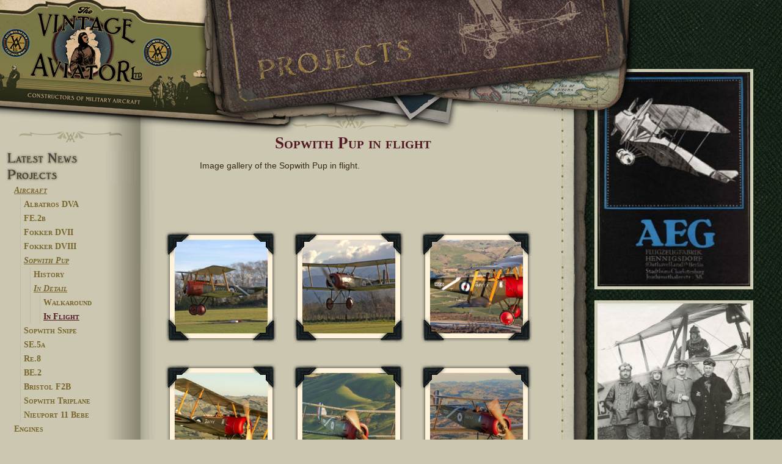

--- FILE ---
content_type: text/html; charset=utf-8
request_url: https://thevintageaviator.co.nz/projects/aircraft/sopwith-pup/detail/flight
body_size: 18299
content:
<!DOCTYPE html>
  <!--[if IEMobile 7]><html class="no-js ie iem7" lang="en" dir="ltr"><![endif]-->
  <!--[if lte IE 6]><html class="no-js ie lt-ie9 lt-ie8 lt-ie7" lang="en" dir="ltr"><![endif]-->
  <!--[if (IE 7)&(!IEMobile)]><html class="no-js ie lt-ie9 lt-ie8" lang="en" dir="ltr"><![endif]-->
  <!--[if IE 8]><html class="no-js ie lt-ie9" lang="en" dir="ltr"><![endif]-->
  <!--[if (gte IE 9)|(gt IEMobile 7)]><html class="no-js ie" lang="en" dir="ltr" prefix="content: http://purl.org/rss/1.0/modules/content/ dc: http://purl.org/dc/terms/ foaf: http://xmlns.com/foaf/0.1/ og: http://ogp.me/ns# rdfs: http://www.w3.org/2000/01/rdf-schema# sioc: http://rdfs.org/sioc/ns# sioct: http://rdfs.org/sioc/types# skos: http://www.w3.org/2004/02/skos/core# xsd: http://www.w3.org/2001/XMLSchema#"><![endif]-->
  <!--[if !IE]><!--><html class="no-js" lang="en" dir="ltr" prefix="content: http://purl.org/rss/1.0/modules/content/ dc: http://purl.org/dc/terms/ foaf: http://xmlns.com/foaf/0.1/ og: http://ogp.me/ns# rdfs: http://www.w3.org/2000/01/rdf-schema# sioc: http://rdfs.org/sioc/ns# sioct: http://rdfs.org/sioc/types# skos: http://www.w3.org/2004/02/skos/core# xsd: http://www.w3.org/2001/XMLSchema#"><!--<![endif]-->
<head>
  <meta charset="utf-8" />
<link rel="apple-touch-icon-precomposed" href="https://thevintageaviator.co.nz/sites/all/themes/omega.old/omega/omega/omega/apple-touch-icon-precomposed-72x72.png" sizes="72x72" />
<link rel="apple-touch-icon-precomposed" href="https://thevintageaviator.co.nz/sites/all/themes/omega.old/omega/omega/omega/apple-touch-icon-precomposed-114x114.png" sizes="114x114" />
<link rel="apple-touch-icon-precomposed" href="https://thevintageaviator.co.nz/sites/all/themes/omega.old/omega/omega/omega/apple-touch-icon-precomposed-144x144.png" sizes="144x144" />
<meta http-equiv="cleartype" content="on" />
<meta name="MobileOptimized" content="width" />
<meta name="HandheldFriendly" content="true" />
<link rel="profile" href="http://www.w3.org/1999/xhtml/vocab" />
<link rel="shortcut icon" href="https://thevintageaviator.co.nz/sites/all/themes/tval/favicon.ico" type="image/vnd.microsoft.icon" />
<link rel="apple-touch-icon-precomposed" href="https://thevintageaviator.co.nz/sites/all/themes/omega.old/omega/omega/omega/apple-touch-icon-precomposed.png" />
<meta name="generator" content="Drupal 7 (https://www.drupal.org)" />
<meta name="viewport" content="width=device-width" />
<link rel="image_src" href="https://thevintageaviator.co.nz/sites/default/files/images/sopwith-pup-in-flight/pup_8986.jpg" />
<link rel="canonical" href="https://thevintageaviator.co.nz/projects/aircraft/sopwith-pup/detail/flight" />
<link rel="shortlink" href="https://thevintageaviator.co.nz/node/151" />
  <title>Sopwith Pup in flight | The Vintage Aviator</title>
  <link type="text/css" rel="stylesheet" href="https://thevintageaviator.co.nz/sites/default/files/css/css_4oeXD4QjwfuvLyI7kTFte1GJCtbgBx_DstaRP7B2f_k.css" media="all" />
<link type="text/css" rel="stylesheet" href="https://thevintageaviator.co.nz/sites/default/files/css/css_LCUm0gSO9gbixUeSup9Wa5S-BMt94DI2KfMxMnM2Zzw.css" media="all" />

<!--[if lt IE 8]>
<link type="text/css" rel="stylesheet" href="https://thevintageaviator.co.nz/sites/default/files/css/css_VyKHcoC2vkE6vSZy1096yGnGRXchk2qXI7pn80r5cvw.css" media="all" />
<![endif]-->
<link type="text/css" rel="stylesheet" href="https://thevintageaviator.co.nz/sites/default/files/css/css_8ERcO8AjG3cX3qUKYWjAwV3BiDpaNLb6Ihbf9XTuqBM.css" media="all" />

<!--[if lte IE 8]>
<link type="text/css" rel="stylesheet" href="https://thevintageaviator.co.nz/sites/default/files/css/css_drObD5BUDP3U1Gx0wefkZFAx3_BEHRmS-TQtbZSUBgI.css" media="all" />
<![endif]-->
<link type="text/css" rel="stylesheet" href="https://thevintageaviator.co.nz/sites/default/files/css/css_uvz-U-gKA10dMsF1CjyJ-YrQPHfHM3Y4A2ESsfQSRDE.css" media="all" />
  <script src="https://thevintageaviator.co.nz/sites/all/modules/jquery_update/replace/jquery/1.8/jquery.min.js?v=1.8.3"></script>
<script src="https://thevintageaviator.co.nz/misc/jquery.once.js?v=1.2"></script>
<script src="https://thevintageaviator.co.nz/misc/drupal.js?q42qpy"></script>
<script src="https://thevintageaviator.co.nz/sites/all/themes/omega.old/omega/omega/omega/js/no-js.js?q42qpy"></script>
<script src="https://thevintageaviator.co.nz/sites/all/libraries/colorbox/jquery.colorbox-min.js?v=1.3.25"></script>
<script src="https://thevintageaviator.co.nz/sites/all/modules/addcorners/addcorners.js?q42qpy"></script>
<script src="https://thevintageaviator.co.nz/sites/all/modules/ctanywhere/js/ctanywhere.js?q42qpy"></script>
<script src="https://thevintageaviator.co.nz/sites/all/modules/tb_social_feed/js/json2.js?q42qpy"></script>
<script src="https://thevintageaviator.co.nz/sites/all/modules/tb_social_feed/js/tb_social_feed.js?q42qpy"></script>
<script src="https://thevintageaviator.co.nz/sites/all/modules/tb_social_feed/js/tb_social_facebook.js?q42qpy"></script>

<!--[if (gte IE 6)&(lte IE 8)]>
<script src="https://thevintageaviator.co.nz/sites/all/themes/tval/libraries/html5shiv/html5shiv.min.js?q42qpy"></script>
<![endif]-->

<!--[if (gte IE 6)&(lte IE 8)]>
<script src="https://thevintageaviator.co.nz/sites/all/themes/tval/libraries/html5shiv/html5shiv-printshiv.min.js?q42qpy"></script>
<![endif]-->

<!--[if (gte IE 6)&(lte IE 8)]>
<script src="https://thevintageaviator.co.nz/sites/all/themes/tval/libraries/selectivizr/selectivizr.min.js?q42qpy"></script>
<![endif]-->

<!--[if (gte IE 6)&(lte IE 8)]>
<script src="https://thevintageaviator.co.nz/sites/all/themes/tval/libraries/respond/respond.min.js?q42qpy"></script>
<![endif]-->
<script src="https://thevintageaviator.co.nz/sites/all/libraries/colorbox/jquery.colorbox.js?q42qpy"></script>
<script src="https://thevintageaviator.co.nz/sites/all/modules/colorbox/js/colorbox.js?q42qpy"></script>
<script src="https://thevintageaviator.co.nz/sites/all/modules/dhtml_menu/dhtml_menu.js?q42qpy"></script>
<script src="https://thevintageaviator.co.nz/sites/all/modules/responsive_menus/styles/sidr/js/responsive_menus_sidr.js?q42qpy"></script>
<script src="https://thevintageaviator.co.nz/sites/all/libraries/sidr/jquery.sidr.min.js?q42qpy"></script>
<script src="https://thevintageaviator.co.nz/sites/all/modules/google_analytics/googleanalytics.js?q42qpy"></script>
<script>(function(i,s,o,g,r,a,m){i["GoogleAnalyticsObject"]=r;i[r]=i[r]||function(){(i[r].q=i[r].q||[]).push(arguments)},i[r].l=1*new Date();a=s.createElement(o),m=s.getElementsByTagName(o)[0];a.async=1;a.src=g;m.parentNode.insertBefore(a,m)})(window,document,"script","https://www.google-analytics.com/analytics.js","ga");ga("create", "UA-4457227-1", {"cookieDomain":"auto"});ga("set", "anonymizeIp", true);ga("send", "pageview");</script>
<script src="https://thevintageaviator.co.nz/sites/all/modules/media_gallery/colorbox-display.js?q42qpy"></script>
<script src="https://thevintageaviator.co.nz/sites/all/themes/tval/js/tval.behaviors.js?q42qpy"></script>
<script src="https://thevintageaviator.co.nz/sites/all/themes/tval/tval_colorbox/tval_colorbox.js?q42qpy"></script>
<script src="https://thevintageaviator.co.nz/sites/all/themes/tval/layouts/tval-canvas/assets/tval-canvas.js?q42qpy"></script>
<script>jQuery.extend(Drupal.settings, {"basePath":"\/","pathPrefix":"","colorbox":{"transition":"elastic","speed":"350","opacity":"0.85","slideshow":false,"slideshowAuto":false,"slideshowSpeed":"2500","slideshowStart":"Start","slideshowStop":"Stop","current":"{current} of {total}","previous":"\u00ab Prev","next":"Next \u00bb","close":"Close","overlayClose":true,"returnFocus":true,"maxWidth":"60%","maxHeight":"80%","initialWidth":"80%","initialHeight":"80%","fixed":true,"scrolling":true,"mobiledetect":false,"mobiledevicewidth":"480px"},"ctanywhere":{"ctj":[]},"dhtmlMenu":{"nav":"open","animation":{"effects":{"height":"height","opacity":"opacity","width":0},"speed":"100"},"effects":{"siblings":"none","children":"close-children","remember":"0"},"filter":{"type":"whitelist","list":{"menu-main-side-menu":"menu-main-side-menu","main-menu":0,"management":0,"navigation":0,"shortcut-set-1":0,"user-menu":0}}},"tb_social_feed":{"path":"https:\/\/thevintageaviator.co.nz\/sites\/all\/modules\/tb_social_feed"},"responsive_menus":[{"selectors":["#responsive-menu .menu"],"trigger_txt":"\u2630 Menu","side":"left","speed":"200","media_size":"768","displace":"0","renaming":"1","onOpen":"jQuery(\u0027#sidr-0 div\u0027).prepend(\u0027\u003Cli class=\u0022sidr-class-first sidr-class-leaf sidr-class-dhtml-menu sidr-close\u0022\u003E\u003Ca href=\u0022#\u0022\u003E\u2630 Menu Close\u003C\/a\u003E\u003C\/li\u003E\u0027);\r\n","onClose":"jQuery(\u0027#sidr-0 .sidr-close\u0027).remove();","responsive_menus_style":"sidr"}],"googleanalytics":{"trackOutbound":1,"trackMailto":1,"trackDownload":1,"trackDownloadExtensions":"7z|aac|arc|arj|asf|asx|avi|bin|csv|doc(x|m)?|dot(x|m)?|exe|flv|gif|gz|gzip|hqx|jar|jpe?g|js|mp(2|3|4|e?g)|mov(ie)?|msi|msp|pdf|phps|png|ppt(x|m)?|pot(x|m)?|pps(x|m)?|ppam|sld(x|m)?|thmx|qtm?|ra(m|r)?|sea|sit|tar|tgz|torrent|txt|wav|wma|wmv|wpd|xls(x|m|b)?|xlt(x|m)|xlam|xml|z|zip","trackColorbox":1}});</script>
</head>
<body class="html not-front not-logged-in page-node page-node- page-node-151 node-type-media-gallery section-projects">
  <a href="#main-content" class="element-invisible element-focusable">Skip to main content</a>
    <div class="l-page has-two-sidebars has-sidebar-first has-sidebar-second">
  <header class="l-header" role="banner">
    <div class="l-branding">
      
      
        <div class="l-region l-region--branding">
    <div id="block-block-1" class="block block--block block--block-1">
        <div class="block__content">
    <div><a href="/"><img src="/sites/all/themes/tval/images/logos/header-logo_02.png" title="The Vintage Aviator - Home" alt="The Vintage Aviator" /></a></div>  </div>
</div>
  </div>
    </div>

      <div class="l-region l-region--header">
    <div id="block-block-2" class="block block--block block--block-2">
        <div class="block__content">
    <div><img alt="Projects Header" src="/sites/all/themes/tval/images/header/header-projects.png" /></div>
  </div>
</div>
  </div>

    <div id="responsive-menu" class="l-responsive-menu">
        <div class="l-region l-region--navigation">
    <div id="block-multiblock-1" class="block block--multiblock block--menu block-menu-menu-main-side-menu-instance block--multiblock-1">
        <div class="block__content">
    <ul class="menu"><li class="first leaf dhtml-menu dhtml-menu" id="dhtml_menu-348-1"><a href="/" title="" class="">Latest News</a></li>
<li class="expanded active-trail dhtml-menu dhtml-menu" id="dhtml_menu-354-1"><a href="/projects" class="active-trail">Projects</a><ul class="menu"><li class="first expanded active-trail dhtml-menu dhtml-menu" id="dhtml_menu-685-1"><a href="/projects/aircraft" class="active-trail">Aircraft</a><ul class="menu"><li class="first collapsed dhtml-menu start-collapsed dhtml-menu" id="dhtml_menu-686-1"><a href="/projects/albatros-dva">Albatros DVA</a><ul class="menu"><li class="first leaf dhtml-menu dhtml-menu" id="dhtml_menu-687-1"><a href="/projects/aircraft/albatros-dva/creating-new-albatros">Build Story</a></li>
<li class="leaf dhtml-menu dhtml-menu" id="dhtml_menu-688-1"><a href="/projects/aircraft/albatros-dva/notes-flying-d-va">Pilot Report</a></li>
<li class="leaf dhtml-menu dhtml-menu" id="dhtml_menu-689-1"><a href="/projects/aircraft/albatros-dva/brief-history-albatros-d-v">History</a></li>
<li class="last expanded dhtml-menu collapsed start-collapsed dhtml-menu" id="dhtml_menu-1195-1"><a href="/node/400" title="Albatros DVa In Detail">In Detail</a><ul class="menu"><li class="first leaf dhtml-menu dhtml-menu" id="dhtml_menu-827-1"><a href="/content/albatros-dva-metalwork">Metalwork</a></li>
<li class="leaf dhtml-menu dhtml-menu" id="dhtml_menu-830-1"><a href="/projects/aircraft/albatros-dva/detail/assembly">Assembly</a></li>
<li class="leaf dhtml-menu dhtml-menu" id="dhtml_menu-973-1"><a href="/content/albatros-dva-fuselage">Albatros DVa Fuselage</a></li>
<li class="leaf dhtml-menu dhtml-menu" id="dhtml_menu-829-1"><a href="/content/albatros-dva-exterior">Exterior</a></li>
<li class="leaf dhtml-menu dhtml-menu" id="dhtml_menu-831-1"><a href="/content/albatros-dva-engine-prop">Engine &amp; Prop</a></li>
<li class="leaf dhtml-menu dhtml-menu" id="dhtml_menu-832-1"><a href="/content/albatros-dva-completion">Completion</a></li>
<li class="leaf dhtml-menu dhtml-menu" id="dhtml_menu-1289-1"><a href="/projects/albatros-dva/albatros-gallery">Albatros Gallery</a></li>
<li class="leaf dhtml-menu dhtml-menu" id="dhtml_menu-825-1"><a href="/content/albatros-dva-framework">Framework</a></li>
<li class="leaf dhtml-menu dhtml-menu" id="dhtml_menu-1285-1"><a href="/node/461" title="Albatros DVA Movie">Movie</a></li>
<li class="last collapsed dhtml-menu start-collapsed dhtml-menu" id="dhtml_menu-1047-1"><a href="/projects/albatros-dva-walkaround" title="Detail photos of every part of the finished Vintage Aviator Albatros DVa reproduction">Walkaround</a></li>
</ul></li>
</ul></li>
<li class="collapsed dhtml-menu start-collapsed dhtml-menu" id="dhtml_menu-859-1"><a href="/projects/aircraft/fe2b-0">FE.2b</a><ul class="menu"><li class="first leaf dhtml-menu dhtml-menu" id="dhtml_menu-860-1"><a href="/projects/fe-2b/building-fe-2b">Build Story</a></li>
<li class="leaf dhtml-menu dhtml-menu" id="dhtml_menu-711-1"><a href="/projects/fe-2b/flying-fe-2b">Pilot Report</a></li>
<li class="last expanded dhtml-menu collapsed start-collapsed dhtml-menu" id="dhtml_menu-1196-1"><a href="/projects/aircraft/fe2b/pilot-report/fe2b-detail">In Detail</a><ul class="menu"><li class="first leaf dhtml-menu dhtml-menu" id="dhtml_menu-710-1"><a href="/projects/aircraft/fe2b/detail/build-gallery" title="Detail photos of the FE.2b build">Build Gallery</a></li>
<li class="leaf dhtml-menu dhtml-menu" id="dhtml_menu-896-1"><a href="/projects/fe-2b/fe-2b-flying-masterton" title="Video of the FE.2b in flight">Flight Video</a></li>
<li class="last leaf dhtml-menu dhtml-menu" id="dhtml_menu-1279-1"><a href="/projects/aircraft/fe2b/detail/walkaround" title="FE.2b Walkaround">Walkaround</a></li>
</ul></li>
</ul></li>
<li class="collapsed dhtml-menu start-collapsed dhtml-menu" id="dhtml_menu-712-1"><a href="/projects/fokker-DVII-restoration" title="The Vintage Aviator had the opportunity to restore and accurately renovate the Fokker DVII from the 1966 film “The Blue Max”.">Fokker DVII</a><ul class="menu"><li class="first leaf dhtml-menu dhtml-menu" id="dhtml_menu-714-1"><a href="/projects/fokker-dvii/build-story">Build Story</a></li>
<li class="leaf dhtml-menu dhtml-menu" id="dhtml_menu-713-1"><a href="/projects/fokker-dvii/blue-max" title="History of this plane and its use in the film">History</a></li>
<li class="last expanded dhtml-menu collapsed start-collapsed dhtml-menu" id="dhtml_menu-1269-1"><a href="/projects/aircraft/fokker-dvii/detail" title="Fokker DVII In Detail">In Detail</a><ul class="menu"><li class="first leaf dhtml-menu dhtml-menu" id="dhtml_menu-1270-1"><a href="/projects/fokker-dvii-build" title="Fokker DVII Build Gallery">Build Gallery</a></li>
<li class="last leaf dhtml-menu dhtml-menu" id="dhtml_menu-1282-1"><a href="/projects/aircraft/fokker-dvii/detail/walkaround" title="Fokker DVII Walkaround">Walkaround</a></li>
</ul></li>
</ul></li>
<li class="collapsed dhtml-menu start-collapsed dhtml-menu" id="dhtml_menu-715-1"><a href="/project/aircraft/fokker-dviii">Fokker DVIII</a><ul class="menu"><li class="first leaf dhtml-menu dhtml-menu" id="dhtml_menu-716-1"><a href="/projects/aircraft/fokker-dvlll/in-flight" title="">Build Story</a></li>
<li class="last expanded dhtml-menu collapsed start-collapsed dhtml-menu" id="dhtml_menu-1197-1"><a href="/projects/aircraft/fokker-dviii/detail">In Detail</a><ul class="menu"><li class="first leaf dhtml-menu dhtml-menu" id="dhtml_menu-915-1"><a href="/projects/fokker-dviii/fokker-dviii-flight" title="">In Flight</a></li>
<li class="last leaf dhtml-menu dhtml-menu" id="dhtml_menu-1280-1"><a href="/projects/aircraft/fokker-dviii/detail/walkaround" title="Fokker DVIII Walkaround">Walkaround</a></li>
</ul></li>
</ul></li>
<li class="expanded active-trail dhtml-menu dhtml-menu" id="dhtml_menu-717-1"><a href="/projects/aircraft/sopworth-pup" class="active-trail">Sopwith Pup</a><ul class="menu"><li class="first leaf dhtml-menu dhtml-menu" id="dhtml_menu-720-1"><a href="/projects/sopwith-pup/sopwith-pup-history" title="The history of the Sopwith Pup">History</a></li>
<li class="last expanded active-trail dhtml-menu dhtml-menu" id="dhtml_menu-1198-1"><a href="/projects/aircraft/sopwith-pup/detail" class="active-trail">In Detail</a><ul class="menu"><li class="first leaf dhtml-menu dhtml-menu" id="dhtml_menu-719-1"><a href="/projects/aircraft/sopwith-pup/detail/walkaround">Walkaround</a></li>
<li class="last leaf active-trail dhtml-menu dhtml-menu" id="dhtml_menu-718-1"><a href="/projects/aircraft/sopwith-pup/detail/flight" class="active-trail active">In Flight</a></li>
</ul></li>
</ul></li>
<li class="collapsed dhtml-menu start-collapsed dhtml-menu" id="dhtml_menu-721-1"><a href="/projects/aircraft/sopwith-snipe">Sopwith Snipe</a><ul class="menu"><li class="first last expanded dhtml-menu collapsed start-collapsed dhtml-menu" id="dhtml_menu-1199-1"><a href="/projects/aircraft/sopwith-snipe/detail">In Detail</a><ul class="menu"><li class="first leaf dhtml-menu dhtml-menu" id="dhtml_menu-723-1"><a href="/projects/aircraft/sopwith-snipe/sopwith-snipe-walkaround">Walkaround</a></li>
<li class="leaf dhtml-menu dhtml-menu" id="dhtml_menu-722-1"><a href="/projects/aircraft/sopwith-snipe/sopwith-snipe-air-air-gallery" title="">Air-To-Air</a></li>
<li class="leaf dhtml-menu dhtml-menu" id="dhtml_menu-724-1"><a href="/projects/aircraft/sopwith-snipe/in-flight" title="Sopwith Snipe">In Flight</a></li>
<li class="last leaf dhtml-menu dhtml-menu" id="dhtml_menu-1255-1"><a href="/projects/aircraft/sopwith-snipe/detail/build-timelapse" title="Sopwith Snipe Build Timelapse">Build Timelapse</a></li>
</ul></li>
</ul></li>
<li class="collapsed dhtml-menu start-collapsed dhtml-menu" id="dhtml_menu-725-1"><a href="/content/building-se5a" title="Construction of three airworth SE5a&#039;s by The Vintage Aviator. History, build notes, photo gallery, walk-around and flight note">SE.5a</a><ul class="menu"><li class="first leaf dhtml-menu dhtml-menu" id="dhtml_menu-856-1"><a href="/projects/se-5a-reproduction/vintage-aviator-se-5as" title="Construction of three airworth SE5a&#039;s by The Vintage Aviator. History, build notes, photo gallery, walk-around and flight note">Build Story</a></li>
<li class="leaf dhtml-menu dhtml-menu" id="dhtml_menu-727-1"><a href="/projects/se-5a-reproduction/flying-se5a">Pilot Report</a></li>
<li class="leaf dhtml-menu dhtml-menu" id="dhtml_menu-726-1"><a href="/projects/se-5a-reproduction/se-5a-history">History</a></li>
<li class="last expanded dhtml-menu collapsed start-collapsed dhtml-menu" id="dhtml_menu-1200-1"><a href="/node/405">In Detail</a><ul class="menu"><li class="first leaf dhtml-menu dhtml-menu" id="dhtml_menu-728-1"><a href="/projects/se-5a-reproduction/se5a-walkaround" title="A gallery of SE.5a images">Walkaround</a></li>
<li class="leaf dhtml-menu dhtml-menu" id="dhtml_menu-897-1"><a href="/projects/se-5a-reproduction/flying-se5a-0" title="Se5a In flight">Movie</a></li>
<li class="last leaf dhtml-menu dhtml-menu" id="dhtml_menu-729-1"><a href="/projects/aircraft/se-5a-reproduction/e-r-jackson-se-5a" title="The E.R. Jackson Story">The E.R. Jackson Story</a></li>
</ul></li>
</ul></li>
<li class="collapsed dhtml-menu start-collapsed dhtml-menu" id="dhtml_menu-730-1"><a href="/projects/re8-reproduction" title="The Re8 was a two-seater biplane that was originally built as a replacement for the Be2.">Re.8</a><ul class="menu"><li class="first leaf dhtml-menu dhtml-menu" id="dhtml_menu-735-1"><a href="/projects/re8-reproduction/vintage-aviator-re8" title="">Build Story</a></li>
<li class="leaf dhtml-menu dhtml-menu" id="dhtml_menu-731-1"><a href="/projects/re8-reproduction/history" title="History of the RE8 aircraft">History</a></li>
<li class="last expanded dhtml-menu collapsed start-collapsed dhtml-menu" id="dhtml_menu-1201-1"><a href="/projects/aircraft/re8/detail">In Detail</a><ul class="menu"><li class="first leaf dhtml-menu dhtml-menu" id="dhtml_menu-734-1"><a href="/image/tid/206" title="A walk around of the flying RE.8">Walkaround</a></li>
<li class="leaf dhtml-menu dhtml-menu" id="dhtml_menu-736-1"><a href="/projects/re8-reproduction/re8-display" title="The RE.8 On Display at the Omaka Museum">On Display</a></li>
<li class="leaf dhtml-menu dhtml-menu" id="dhtml_menu-733-1"><a href="/image/tid/205" title="Gallery of the flying RE.8 Build">Build Gallery</a></li>
<li class="last leaf dhtml-menu dhtml-menu" id="dhtml_menu-732-1"><a href="/projects/aircraft/re8/detail/air-air" title="GHOST RE.8 Air To Air">Air To Air</a></li>
</ul></li>
</ul></li>
<li class="collapsed dhtml-menu start-collapsed dhtml-menu" id="dhtml_menu-737-1"><a href="/projects/be2" title="The Be.2 (Bleriot Experimental) Aircraft and its later models.">BE.2</a><ul class="menu"><li class="first expanded dhtml-menu collapsed start-collapsed dhtml-menu" id="dhtml_menu-1273-1"><a href="/projects/aircraft/be2/build-story" title="BE.2 Build Story">Build Story</a><ul class="menu"><li class="first leaf dhtml-menu dhtml-menu" id="dhtml_menu-740-1"><a href="/projects/be-2/be2c-reproduction" title="BE2c Build Story">BE2c Build Story</a></li>
<li class="leaf dhtml-menu dhtml-menu" id="dhtml_menu-739-1"><a href="/projects/be-2/be2f-restoration" title="BE2f Restoration Story">BE2f Resto Story</a></li>
<li class="last leaf dhtml-menu dhtml-menu" id="dhtml_menu-742-1"><a href="/projects/aircraft/be2-aircraft/be2f-reproduction" title="BE2f Build Story">BE2f Build Story</a></li>
</ul></li>
<li class="leaf dhtml-menu dhtml-menu" id="dhtml_menu-741-1"><a href="/projects/be2/history-be2-series" title="History of the Be2 Series">History</a></li>
<li class="last expanded dhtml-menu collapsed start-collapsed dhtml-menu" id="dhtml_menu-1274-1"><a href="/projects/aircraft/be2/detail" title="In Detail">In Detail</a><ul class="menu"><li class="first leaf dhtml-menu dhtml-menu" id="dhtml_menu-738-1"><a href="/projects/be-2/be-2c-early-type-build">BE2c Build Gallery</a></li>
<li class="leaf dhtml-menu dhtml-menu" id="dhtml_menu-1276-1"><a href="/projects/be2c-reproduction" title="BE2c Reproduction Gallery">BE2c Build Gallery</a></li>
<li class="last leaf dhtml-menu dhtml-menu" id="dhtml_menu-1275-1"><a href="/projects/be2cbe2e" title="Be.2c/e Build Gallery">Be.2c/e Build Gallery</a></li>
</ul></li>
</ul></li>
<li class="collapsed dhtml-menu start-collapsed dhtml-menu" id="dhtml_menu-743-1"><a href="/projects/f2b" title="Information about the Bristol F2B Fighter">Bristol F2B</a><ul class="menu"><li class="first leaf dhtml-menu dhtml-menu" id="dhtml_menu-745-1"><a href="/projects/f2b/f2b-history">History</a></li>
<li class="last expanded dhtml-menu collapsed start-collapsed dhtml-menu" id="dhtml_menu-1202-1"><a href="/projects/aircraft/bristol-f2b/detail">In Detail</a><ul class="menu"><li class="first last leaf dhtml-menu dhtml-menu" id="dhtml_menu-744-1"><a href="/projects/aircraft/bristol-f2b/walkaround" title="Detail gallery">Walkaround</a></li>
</ul></li>
</ul></li>
<li class="collapsed dhtml-menu start-collapsed dhtml-menu" id="dhtml_menu-746-1"><a href="/projects/sopwith-triplane/sopwith-triplane-replica" title="Following the example of the Sopwith Experimental Department in 1916 decided to build an entirely new design.">Sopwith Triplane</a><ul class="menu"><li class="first leaf dhtml-menu dhtml-menu" id="dhtml_menu-1277-1"><a href="/projects/aircraft/sopwith-triplane/build-story" title="Sopwith Triplane Build Story">Build Story</a></li>
<li class="leaf dhtml-menu dhtml-menu" id="dhtml_menu-747-1"><a href="/projects/sopwith-triplane/history-sopwith-triplane">History</a></li>
<li class="last expanded dhtml-menu collapsed start-collapsed dhtml-menu" id="dhtml_menu-1203-1"><a href="/projects/aircraft/sopwith-triplane/detail">In Detail</a><ul class="menu"><li class="first leaf dhtml-menu dhtml-menu" id="dhtml_menu-748-1"><a href="/projects/aircraft/sopwith-triplane/detail/build-gallery" title="Images of the Sopwith Triplane Replica">Build Gallery</a></li>
<li class="last leaf dhtml-menu dhtml-menu" id="dhtml_menu-749-1"><a href="/projects/sopwith-triplane/sopwith-triplane-walkaround">Walkaround</a></li>
</ul></li>
</ul></li>
<li class="last collapsed dhtml-menu start-collapsed dhtml-menu" id="dhtml_menu-750-1"><a href="/projects/nieuport-11-bebe" title="Nieuport 11 Bebe flight story">Nieuport 11 Bebe</a><ul class="menu"><li class="first leaf dhtml-menu dhtml-menu" id="dhtml_menu-920-1"><a href="/projects/aircraft/nieuport-11-bebe">History</a></li>
<li class="last expanded dhtml-menu collapsed start-collapsed dhtml-menu" id="dhtml_menu-1271-1"><a href="/node/452" title="Nieuport 11 Bebe In Detail">In Detail</a><ul class="menu"><li class="first leaf dhtml-menu dhtml-menu" id="dhtml_menu-1272-1"><a href="/projects/aircraft/nieuport-11-bebe/detail/flight" title="Nieuport 11 Bebe In Flight Gallery">In Flight</a></li>
<li class="last leaf dhtml-menu dhtml-menu" id="dhtml_menu-1281-1"><a href="/projects/aircraft/nieuport-11-bebe/detail/walkaround" title="Nieuport 11 Bebe Walkaround">Walkaround</a></li>
</ul></li>
</ul></li>
</ul></li>
<li class="collapsed dhtml-menu start-collapsed dhtml-menu" id="dhtml_menu-758-1"><a href="/topic/projects/engines">Engines</a><ul class="menu"><li class="first expanded dhtml-menu collapsed start-collapsed dhtml-menu" id="dhtml_menu-765-1"><a href="/taxonomy/term/199">RAF4a Engine</a><ul class="menu"><li class="first leaf dhtml-menu dhtml-menu" id="dhtml_menu-766-1"><a href="/projects/engines/raf4a-engine/raf-4a-engine" title="RAF4a Engine Build">Build Story</a></li>
<li class="leaf dhtml-menu dhtml-menu" id="dhtml_menu-1229-1"><a href="/projects/engines/raf4a-engine/history" title="RAF4a Engine History">History</a></li>
<li class="last expanded dhtml-menu collapsed start-collapsed dhtml-menu" id="dhtml_menu-1158-1"><a href="/projects/engines/raf4a-engine/detail" title="RAF4a Engine In Detail">In Detail</a><ul class="menu"><li class="first leaf dhtml-menu dhtml-menu" id="dhtml_menu-767-1"><a href="/projects/engines/raf4a-engine/detail/build-gallery">Build gallery</a></li>
<li class="last leaf dhtml-menu dhtml-menu" id="dhtml_menu-895-1"><a href="/projects/engines/raf4a-engine/raf4a-engine-action" title="RAF4a Engine in action">Engine Run</a></li>
</ul></li>
</ul></li>
<li class="expanded dhtml-menu collapsed start-collapsed dhtml-menu" id="dhtml_menu-775-1"><a href="/projects/raf1-engine-reproduction" title="T.V.A.L decided to build an entire Raf1 engine from scratch!">RAF.1a Engine</a><ul class="menu"><li class="first leaf dhtml-menu dhtml-menu" id="dhtml_menu-776-1"><a href="/projects/raf1-engine-reproduction/replication-raf1a-engine" title="RAF.1a Engine Build">Build Story</a></li>
<li class="leaf dhtml-menu dhtml-menu" id="dhtml_menu-777-1"><a href="/projects/raf1-engine-reproduction/history-raf1" title="RAF.1a  History">History</a></li>
<li class="last expanded dhtml-menu collapsed start-collapsed dhtml-menu" id="dhtml_menu-1160-1"><a href="/projects/engines/raf1a-engine/detail" title="RAF.1a Engine In Detail">In Detail</a><ul class="menu"><li class="first last leaf dhtml-menu dhtml-menu" id="dhtml_menu-1227-1"><a href="/projects/raf1a-gallery">RAF.1a  Gallery</a></li>
</ul></li>
</ul></li>
<li class="expanded dhtml-menu collapsed start-collapsed dhtml-menu" id="dhtml_menu-761-1"><a href="/projects/engines/beardmore">Beardmore Engine</a><ul class="menu"><li class="first leaf dhtml-menu dhtml-menu" id="dhtml_menu-763-1"><a href="/projects/beardmore-engine/beardmore-engine-build" title="Beardmore Engine Build Story">Build Story</a></li>
<li class="leaf dhtml-menu dhtml-menu" id="dhtml_menu-762-1"><a href="/projects/engines/beardmore/history">History</a></li>
<li class="last expanded dhtml-menu collapsed start-collapsed dhtml-menu" id="dhtml_menu-1162-1"><a href="/projects/engines/beardmore-engine/detail" title="Beardmore Engine In Detail">In Detail</a><ul class="menu"><li class="first leaf dhtml-menu dhtml-menu" id="dhtml_menu-764-1"><a href="/projects/engines/beardmore-engine/detail/gallery" title="The Beardmore Engine Gallery">Gallery</a></li>
<li class="leaf dhtml-menu dhtml-menu" id="dhtml_menu-855-1"><a href="/content/beardmore-engine-manual" title="Beardmore Engine Manual">Engine Manual</a></li>
<li class="last leaf dhtml-menu dhtml-menu" id="dhtml_menu-893-1"><a href="/projects/beardmore-engine/video-beardmore-engine-action" title="A video of a test run for the Beardmore Engine.">Movie</a></li>
</ul></li>
</ul></li>
<li class="expanded dhtml-menu collapsed start-collapsed dhtml-menu" id="dhtml_menu-768-1"><a href="/projects/mercedes-engine" title="In 1914 Daimler provided the Imperial Air Service with the Mercedes D.III.">Mercedes DIIIa Engine</a><ul class="menu"><li class="first expanded dhtml-menu collapsed start-collapsed dhtml-menu" id="dhtml_menu-1214-1"><a href="/projects/engines/mercedes-diiia-engine/build-story" title="Mercedes DIIIa Engine Build">Build Story</a><ul class="menu"><li class="first leaf dhtml-menu dhtml-menu" id="dhtml_menu-770-1"><a href="/projects/mercedes-engine/mercedes-engine-restoration" title="Mercedes DIIIa Engine Build Story">Restoration</a></li>
<li class="last leaf dhtml-menu dhtml-menu" id="dhtml_menu-1215-1"><a href="/projects/engines/mercedes-diiia-engine/build-story/reproduction" title="Mercedes DIIIa Engine Reproduction">Reproduction</a></li>
</ul></li>
<li class="leaf dhtml-menu dhtml-menu" id="dhtml_menu-771-1"><a href="/projects/mercedes-engine/daimler-mercedes-d-iii-series-engine">History</a></li>
<li class="last expanded dhtml-menu collapsed start-collapsed dhtml-menu" id="dhtml_menu-1164-1"><a href="/projects/engines/mercedes-diiia-engine/detail" title="Mercedes DIIIa Engine In Detail">In Detail</a><ul class="menu"><li class="first leaf dhtml-menu dhtml-menu" id="dhtml_menu-769-1"><a href="/projects/mercedes-engine/mercedes-engine-gallery" title="Mercedes DIIIa Engine Gallery">Gallery</a></li>
<li class="leaf dhtml-menu dhtml-menu" id="dhtml_menu-1230-1"><a href="/projects/engines/mercedes-diiia-engine/detail/reproduction-gallery" title="Mercedes DIIIa Engine Reproduction Gallery">Reproduction Gallery</a></li>
<li class="last leaf dhtml-menu dhtml-menu" id="dhtml_menu-1228-1"><a href="/node/437" title="Mercedes DIIIa Engine Reproduction Timelapse">Reproduction Timelapse</a></li>
</ul></li>
</ul></li>
<li class="expanded dhtml-menu collapsed start-collapsed dhtml-menu" id="dhtml_menu-772-1"><a href="/projects/oberursel-engine" title="Our second engine to run successfully is the German Oberursel UR.II rotary engine.">Oberursel UR.II Engine</a><ul class="menu"><li class="first leaf dhtml-menu dhtml-menu" id="dhtml_menu-774-1"><a href="/projects/oberursel-engine/oberursel-ur-ii-rotary-engine-build-history" title="Oberursel UR.II Engine Build">Build Story</a></li>
<li class="leaf dhtml-menu dhtml-menu" id="dhtml_menu-1166-1"><a href="/projects/engines/oberursel-urii-engine/history" title="Oberursel UR.II History">History</a></li>
<li class="last expanded dhtml-menu collapsed start-collapsed dhtml-menu" id="dhtml_menu-1167-1"><a href="/projects/engines/oberursel-urii-engine/detail" title="Oberursel UR.II Engine In Detail">In Detail</a><ul class="menu"><li class="first expanded dhtml-menu collapsed start-collapsed dhtml-menu" id="dhtml_menu-1033-1"><a href="/projects/oberursel-engine/oberursel" title="Oberursel UR.II Gallery">Gallery</a><ul class="menu"><li class="first leaf dhtml-menu dhtml-menu" id="dhtml_menu-853-1"><a href="/content/ur2-assembly">UR2 assembly</a></li>
<li class="leaf dhtml-menu dhtml-menu" id="dhtml_menu-850-1"><a href="/content/ur2-cam">UR2 cam</a></li>
<li class="leaf dhtml-menu dhtml-menu" id="dhtml_menu-852-1"><a href="/content/ur2-conrod">UR2 conrod</a></li>
<li class="leaf dhtml-menu dhtml-menu" id="dhtml_menu-849-1"><a href="/content/ur2-crankcase">UR2 crankcase</a></li>
<li class="leaf dhtml-menu dhtml-menu" id="dhtml_menu-851-1"><a href="/content/ur2-cylinder">UR2 cylinder</a></li>
<li class="leaf dhtml-menu dhtml-menu" id="dhtml_menu-848-1"><a href="/content/ur2-parts">UR2 parts</a></li>
<li class="last leaf dhtml-menu dhtml-menu" id="dhtml_menu-854-1"><a href="/projects/engines/oberursel-urii-engine/detail/gallery/ur2-test">UR2 test</a></li>
</ul></li>
<li class="leaf dhtml-menu dhtml-menu" id="dhtml_menu-891-1"><a href="/projects/oberursel-engine/urii-action" title="Video of a test run for the Oberursel UR.2 engine.">Movie</a></li>
<li class="leaf dhtml-menu dhtml-menu" id="dhtml_menu-892-1"><a href="/projects/oberursel-engine/rotary-engine-detail" title="Oberursel UR.II Engine Workings">Engine Workings</a></li>
<li class="leaf dhtml-menu dhtml-menu" id="dhtml_menu-898-1"><a href="/projects/oberursel-engine/machining-parts-ur2" title="Oberursel UR.II Machining parts">Machining parts</a></li>
<li class="last leaf dhtml-menu dhtml-menu" id="dhtml_menu-899-1"><a href="/projects/oberursel-engine/machining-parts-ur2-02" title="Oberursel UR.II Engine Machining parts (02)">Machining parts (02)</a></li>
</ul></li>
</ul></li>
<li class="expanded dhtml-menu collapsed start-collapsed dhtml-menu" id="dhtml_menu-1113-1"><a href="/node/315" title="Brand new 230 horsepower Bentley BR2 rotary engine.">Bentley BR2 Engine</a><ul class="menu"><li class="first leaf dhtml-menu dhtml-menu" id="dhtml_menu-1169-1"><a href="/projects/engines/bentley-br2-engine/build-story" title="Bently BR2 Engine Build">Build Story</a></li>
<li class="leaf dhtml-menu dhtml-menu" id="dhtml_menu-1170-1"><a href="/projects/engines/bentley-br2-engine/history" title="Bentley BR2 Engine History">History</a></li>
<li class="last expanded dhtml-menu collapsed start-collapsed dhtml-menu" id="dhtml_menu-1171-1"><a href="/projects/engines/bentley-br2-engine/detail" title="Bentley BR2 Engine In Detail">In Detail</a><ul class="menu"><li class="first leaf dhtml-menu dhtml-menu" id="dhtml_menu-1226-1"><a href="/node/433" title="Bently BR2 Engine Build">Build Gallery</a></li>
<li class="leaf dhtml-menu dhtml-menu" id="dhtml_menu-1223-1"><a href="/node/435" title="Bentley BR2 Engine Build Timelapse">Build Timelapse</a></li>
<li class="leaf dhtml-menu dhtml-menu" id="dhtml_menu-1206-1"><a href="/node/413" title="Bentley BR2 Engine Gallery">Engine Gallery</a></li>
<li class="leaf dhtml-menu dhtml-menu" id="dhtml_menu-1225-1"><a href="/node/434" title="Bently BR2 Engine Running">Engine Test-Gallery</a></li>
<li class="last leaf dhtml-menu dhtml-menu" id="dhtml_menu-1252-1"><a href="/node/447" title="Bentley BR2 Engine Testing">Engine Test-Video</a></li>
</ul></li>
</ul></li>
<li class="expanded dhtml-menu collapsed start-collapsed dhtml-menu" id="dhtml_menu-1114-1"><a href="/project/clerget-9b-engine" title="Rebuild a 130 horsepower Clerget 9B engine">Clerget 9B Engine</a><ul class="menu"><li class="first leaf dhtml-menu dhtml-menu" id="dhtml_menu-1173-1"><a href="/content/clerget-130hp-9b-engine-build" title="Clerget 9B Engine Build">Build Story</a></li>
<li class="leaf dhtml-menu dhtml-menu" id="dhtml_menu-1174-1"><a href="/projects/engines/clerget-9b-engine/history" title="Clerget 9B Engine History">History</a></li>
<li class="last expanded dhtml-menu collapsed start-collapsed dhtml-menu" id="dhtml_menu-1175-1"><a href="/projects/engines/clerget-9b-engine/detail" title="Clerget 9B Engine In Detail">In Detail</a><ul class="menu"><li class="first leaf dhtml-menu dhtml-menu" id="dhtml_menu-1232-1"><a href="/projects/engines/clerget-9b-engine/detail/build-gallery" title="Clerget 9B Engine Build Gallery">Build Gallery</a></li>
<li class="leaf dhtml-menu dhtml-menu" id="dhtml_menu-1251-1"><a href="/node/446" title="Clerget 9B Engine Testing">Engine Test-Video</a></li>
<li class="last leaf dhtml-menu dhtml-menu" id="dhtml_menu-1233-1"><a href="/projects/engines/clerget-9b-engine/detail/engine-workings" title="Clerget 9B Engine Workings">Engine Workings</a></li>
</ul></li>
</ul></li>
<li class="expanded dhtml-menu collapsed start-collapsed dhtml-menu" id="dhtml_menu-1117-1"><a href="/project/gnome-9b-2-engine" title="New Build 100 horsepower Gnome 9B-2 engine">Gnome 9B-2 Engine</a><ul class="menu"><li class="first leaf dhtml-menu dhtml-menu" id="dhtml_menu-1177-1"><a href="/content/gnome-100hp-9b-2-engine-build" title="Gnome 9B-2 Engine Build">Build Story</a></li>
<li class="leaf dhtml-menu dhtml-menu" id="dhtml_menu-1179-1"><a href="/projects/engines/gnome-9b-2-engine/history" title="Gnome 9B-2 Engine History">History</a></li>
<li class="last expanded dhtml-menu collapsed start-collapsed dhtml-menu" id="dhtml_menu-1180-1"><a href="/detail" title="Gnome 9B-2 Engine In Detail">In Detail</a><ul class="menu"><li class="first leaf dhtml-menu dhtml-menu" id="dhtml_menu-1249-1"><a href="/node/444" title="Gnome 9B-2 Engine Build Gallery">Build Gallery</a></li>
<li class="leaf dhtml-menu dhtml-menu" id="dhtml_menu-1207-1"><a href="/projects/engines/gnome-9b-2-engine/detail/engine-gallery" title="Gnome 9B-2 Engine Gallery">Engine Gallery</a></li>
<li class="last leaf dhtml-menu dhtml-menu" id="dhtml_menu-1250-1"><a href="/node/445" title="Gnome 9B-2 Engine Testing">Engine Test-Video</a></li>
</ul></li>
</ul></li>
<li class="expanded dhtml-menu collapsed start-collapsed dhtml-menu" id="dhtml_menu-1115-1"><a href="/project/le-rh%C3%B4ne-9c-engine" title="Rebuild a 80 horsepower Le Rhône 9C engine">Le Rhône 9C Engine</a><ul class="menu"><li class="first leaf dhtml-menu dhtml-menu" id="dhtml_menu-1181-1"><a href="/content/le-rh%C3%B4ne-80hp-9c-engine-build" title="Le Rhône 9C Engine Build">Build Story</a></li>
<li class="leaf dhtml-menu dhtml-menu" id="dhtml_menu-1182-1"><a href="/projects/engines/le-rh%C3%B4ne-9c-engine/history" title="Le Rhône 9C Engine History">History</a></li>
<li class="last expanded dhtml-menu collapsed start-collapsed dhtml-menu" id="dhtml_menu-1183-1"><a href="/projects/engines/le-rh%C3%B4ne-9c-engine/detail" title="Le Rhône 9C Engine In Detail">In Detail</a><ul class="menu"><li class="first leaf dhtml-menu dhtml-menu" id="dhtml_menu-1254-1"><a href="/projects/engines/le-rh%C3%B4ne-9c-engine/detail/build-gallery" title="Le Rhône 9C Engine Build Gallery">Build Gallery</a></li>
<li class="last leaf dhtml-menu dhtml-menu" id="dhtml_menu-1208-1"><a href="/projects/engines/le-rh%C3%B4ne-9c-engine/detail/engine-gallery" title="Le Rhône 9C Engine Gallery">Engine Gallery</a></li>
</ul></li>
</ul></li>
<li class="last expanded dhtml-menu collapsed start-collapsed dhtml-menu" id="dhtml_menu-1116-1"><a href="/project/le-rh%C3%B4ne-9j-engine" title="Rebuild a 110 horsepower Le Rhône 9J engine">Le Rhône 9J Engine</a><ul class="menu"><li class="first leaf dhtml-menu dhtml-menu" id="dhtml_menu-1185-1"><a href="/content/le-rh%C3%B4ne-110hp-9j-engine-build" title="Le Rhône 9J Engine Build">Build Story</a></li>
<li class="leaf dhtml-menu dhtml-menu" id="dhtml_menu-1186-1"><a href="/projects/engines/le-rh%C3%B4ne-9j-engine/history" title="Le Rhône 9J Engine History">History</a></li>
<li class="last expanded dhtml-menu collapsed start-collapsed dhtml-menu" id="dhtml_menu-1187-1"><a href="/projects/engines/le-rh%C3%B4ne-9j-engine/detail" title="Le Rhône 9J Engine In Detail">In Detail</a><ul class="menu"><li class="first leaf dhtml-menu dhtml-menu" id="dhtml_menu-1253-1"><a href="/projects/engines/le-rh%C3%B4ne-9j-engine/detail/build-gallery" title="Le Rhône 9J Engine Build Gallery">Build Gallery</a></li>
<li class="last leaf dhtml-menu dhtml-menu" id="dhtml_menu-1209-1"><a href="/projects/engines/le-rh%C3%B4ne-9j-engine/detail/engine-gallery" title="Le Rhône 9J Engine Gallery">Engine Gallery</a></li>
</ul></li>
</ul></li>
</ul></li>
<li class="collapsed dhtml-menu start-collapsed dhtml-menu" id="dhtml_menu-779-1"><a href="/projects/reproduction-guns/aircraft-guns">Aircraft Guns</a><ul class="menu"><li class="first leaf dhtml-menu dhtml-menu" id="dhtml_menu-780-1"><a href="/projects/aircraft-guns/early-spandau-gun" title="The Spandau Machine Gun">Early Spandau Gun</a></li>
<li class="leaf dhtml-menu dhtml-menu" id="dhtml_menu-781-1"><a href="/projects/aircraft-guns/parabellum-gun" title="The Parabellum Machine Gun">The Parabellum Gun</a></li>
<li class="leaf dhtml-menu dhtml-menu" id="dhtml_menu-782-1"><a href="/projects/aircraft-guns/us-savage-gun" title="The US Savage machine Gun">The US Savage Gun</a></li>
<li class="collapsed dhtml-menu start-collapsed dhtml-menu" id="dhtml_menu-783-1"><a href="/projects/reproduction-guns/luftgekult-maschinen-gewehr-08-15-machine-gun">The Spandau LMG 08/15</a></li>
<li class="expanded dhtml-menu collapsed start-collapsed dhtml-menu" id="dhtml_menu-784-1"><a href="/projects/reproduction-guns/lewis-gun">The Lewis Gun.</a><ul class="menu"><li class="first last leaf dhtml-menu dhtml-menu" id="dhtml_menu-911-1"><a href="/projects/lewis-gun-mk2">Lewis Gun Mk2 Gallery</a></li>
</ul></li>
<li class="leaf dhtml-menu dhtml-menu" id="dhtml_menu-785-1"><a href="/projects/reproduction-guns/schwarzlose-machine-gun">The Schwarzlose Gun</a></li>
<li class="leaf dhtml-menu dhtml-menu" id="dhtml_menu-786-1"><a href="/projects/reproduction-guns/vickers-machine-gun">The Vickers Gun</a></li>
<li class="leaf dhtml-menu dhtml-menu" id="dhtml_menu-787-1"><a href="/projects/aircraft-guns/foster-mount" title="The Foster Gun Mount">The Foster Mount</a></li>
<li class="last leaf dhtml-menu dhtml-menu" id="dhtml_menu-912-1"><a href="/projects/gun-room">The Gun Room</a></li>
</ul></li>
<li class="collapsed dhtml-menu start-collapsed dhtml-menu" id="dhtml_menu-1156-1"><a href="/projects/aircraft-guns/vehicles">Vehicles</a><ul class="menu"><li class="first leaf dhtml-menu dhtml-menu" id="dhtml_menu-1189-1"><a href="/projects/vehicles/leyland">Leyland</a></li>
<li class="leaf dhtml-menu dhtml-menu" id="dhtml_menu-1190-1"><a href="/node/393">Dennis</a></li>
<li class="leaf dhtml-menu dhtml-menu" id="dhtml_menu-1213-1"><a href="/projects/vehicles/stewart">Stewart</a></li>
<li class="last leaf dhtml-menu dhtml-menu" id="dhtml_menu-1191-1"><a href="/node/394">Thornycroft Aircraft</a></li>
</ul></li>
<li class="collapsed dhtml-menu start-collapsed dhtml-menu" id="dhtml_menu-1192-1"><a href="/projects/wants-disposals/movie-props">Movie Props</a><ul class="menu"><li class="first last expanded dhtml-menu collapsed start-collapsed dhtml-menu" id="dhtml_menu-1112-1"><a href="/projects/aircraft/curtiss-f8c-helldiver">Curtiss F8C Helldiver</a><ul class="menu"><li class="first last leaf dhtml-menu dhtml-menu" id="dhtml_menu-1111-1"><a href="/node/312">Walkaound</a></li>
</ul></li>
</ul></li>
<li class="leaf dhtml-menu dhtml-menu" id="dhtml_menu-634-1"><a href="/projects/aircraft-collections" title="The Vintage Aviator&#039;s rare and diverse collection of airworthy WWI Fighter Aircraft">Aircraft Collections</a></li>
<li class="last leaf dhtml-menu dhtml-menu" id="dhtml_menu-788-1"><a href="/projects/reproduction-instruments-accessories" title="Reproduction Instruments &amp; Accessories">Reproduction Instruments</a></li>
</ul></li>
<li class="collapsed dhtml-menu start-collapsed dhtml-menu" id="dhtml_menu-456-1"><a href="/reference" class="" title="Technical reference material, background documentation and resources.">Reference</a><ul class="menu"><li class="first leaf dhtml-menu dhtml-menu" id="dhtml_menu-751-1"><a href="/reference/covering-albatros-dva" title="A write-up by Paul Buchanan describing the doping and fabricing">Covering the Albatros DVA</a></li>
<li class="leaf dhtml-menu dhtml-menu" id="dhtml_menu-754-1"><a href="/reference/translation-words-and-phrases-used-german-aircraft-drawings" title="Translation of words and phrases used in German aircraft drawings">German Translations</a></li>
<li class="leaf dhtml-menu dhtml-menu" id="dhtml_menu-755-1"><a href="/reference/white-metal-bearings">White Metal Bearings</a></li>
<li class="leaf dhtml-menu dhtml-menu" id="dhtml_menu-756-1"><a href="/reference/working-irish-linen">Irish Linen</a></li>
<li class="last leaf dhtml-menu dhtml-menu" id="dhtml_menu-757-1"><a href="/reference/cable-splicing">Cable Splicing</a></li>
</ul></li>
<li class="collapsed dhtml-menu start-collapsed dhtml-menu" id="dhtml_menu-457-1"><a href="/airshows" class="">Airshows</a><ul class="menu"><li class="first leaf dhtml-menu dhtml-menu" id="dhtml_menu-1222-1"><a href="/airshows/flying-weekends">Flying Weekends</a></li>
<li class="leaf dhtml-menu dhtml-menu" id="dhtml_menu-1451-1"><a href="/hangar-tours">Hangar Tours</a></li>
<li class="expanded dhtml-menu collapsed start-collapsed dhtml-menu" id="dhtml_menu-641-1"><a href="/airshows/tval-airshows" title="Airshows and appearances put on specially by the Vintage Aviator team">TVAL Airshows</a><ul class="menu"><li class="first leaf dhtml-menu dhtml-menu" id="dhtml_menu-1155-1"><a href="/airshows/tval-airshows/anzac-day-2015">ANZAC Day 2015</a></li>
<li class="leaf dhtml-menu dhtml-menu" id="dhtml_menu-1193-1"><a href="/airshows/tval-airshows/anzac-day-2015/anzac-day-2013">ANZAC Day 2013</a></li>
<li class="leaf dhtml-menu dhtml-menu" id="dhtml_menu-790-1"><a href="/airshows/tval-airshows/anzac-day-2011">ANZAC Day 2011</a></li>
<li class="leaf dhtml-menu dhtml-menu" id="dhtml_menu-791-1"><a href="/airshows/anzac-day-2010">ANZAC Day 2010</a></li>
<li class="leaf dhtml-menu dhtml-menu" id="dhtml_menu-792-1"><a href="/airshows/tval-airshows/anzac-day-2008" title="ANZAC Day 2008">ANZAC Day 2008</a></li>
<li class="leaf dhtml-menu dhtml-menu" id="dhtml_menu-1205-1"><a href="/airshows/remembrance-day-2014">Remembrance Day 2014</a></li>
<li class="leaf dhtml-menu dhtml-menu" id="dhtml_menu-1212-1"><a href="/node/421">Remembrance Day 2013</a></li>
<li class="leaf dhtml-menu dhtml-menu" id="dhtml_menu-1221-1"><a href="/airshows/tval-airshows/remembrance-day-2010">Remembrance Day 2010</a></li>
<li class="leaf dhtml-menu dhtml-menu" id="dhtml_menu-1286-1"><a href="/airshows/tval-airshows/remembrance-day-2009-0" title="Remembrance Day 2009">Remembrance Day 2009</a></li>
<li class="leaf dhtml-menu dhtml-menu" id="dhtml_menu-794-1"><a href="/airshows/world-war-one-remembrance-day-air-display">Remembrance Day 2008</a></li>
<li class="leaf dhtml-menu dhtml-menu" id="dhtml_menu-1194-1"><a href="/node/398">Pilots Weekend 2014</a></li>
<li class="last leaf dhtml-menu dhtml-menu" id="dhtml_menu-1210-1"><a href="/airshows/tval-airshows/tval-airshow-2012">TVAL Airshow 2012</a></li>
</ul></li>
<li class="expanded dhtml-menu collapsed start-collapsed dhtml-menu" id="dhtml_menu-795-1"><a href="/topic/airshows/classic-fighters-marlborough">Classic Fighters</a><ul class="menu"><li class="first leaf dhtml-menu dhtml-menu" id="dhtml_menu-796-1"><a href="/airshows/classic-fighters-marlborough/classic-fighters-2011" title="Classic Fighters 2011 - “V for Victory”">2011</a></li>
<li class="leaf dhtml-menu dhtml-menu" id="dhtml_menu-797-1"><a href="/airshows/classic-fighters-marlborough/classic-fighters-2007">2007</a></li>
<li class="leaf dhtml-menu dhtml-menu" id="dhtml_menu-798-1"><a href="/airshows/classic-fighters-marlborough/classic-fighters-2005">2005</a></li>
<li class="leaf dhtml-menu dhtml-menu" id="dhtml_menu-799-1"><a href="/airshows/classic-fighters-marlborough/classic-fighters-2003">2003</a></li>
<li class="leaf dhtml-menu dhtml-menu" id="dhtml_menu-800-1"><a href="/airshows/classic-fighters-marlborough/classic-fighters-easter-2001">2001</a></li>
<li class="last leaf dhtml-menu dhtml-menu" id="dhtml_menu-801-1"><a href="/airshows/classic-fighters-marlborough/cowling-departs-and-parts-pile">Mid-air Drama</a></li>
</ul></li>
<li class="expanded dhtml-menu collapsed start-collapsed dhtml-menu" id="dhtml_menu-802-1"><a href="/topic/airshows/warbirds-over-wanaka">Warbirds Over Wanaka</a><ul class="menu"><li class="first leaf dhtml-menu dhtml-menu" id="dhtml_menu-803-1"><a href="/airshows/warbirds-over-wanaka/warbirds-over-wanaka-2008">2008</a></li>
<li class="leaf dhtml-menu dhtml-menu" id="dhtml_menu-804-1"><a href="/airshows/warbirds-over-wanaka/warbirds-over-wanaka-2006">2006</a></li>
<li class="last leaf dhtml-menu dhtml-menu" id="dhtml_menu-805-1"><a href="/airshows/warbirds-over-wanaka/warbirds-over-wanaka-2004">2004</a></li>
</ul></li>
<li class="expanded dhtml-menu collapsed start-collapsed dhtml-menu" id="dhtml_menu-806-1"><a href="/topic/airshows/wings-over-wairarapa">Wings over Wairarapa</a><ul class="menu"><li class="first leaf dhtml-menu dhtml-menu" id="dhtml_menu-1287-1"><a href="/node/463" title="Wings over Wairarapa 2015">2015</a></li>
<li class="leaf dhtml-menu dhtml-menu" id="dhtml_menu-807-1"><a href="/airshows/wings-over-wairarapa/wings-over-wairarapa-2011">2011</a></li>
<li class="leaf dhtml-menu dhtml-menu" id="dhtml_menu-1288-1"><a href="/node/464" title="Wings over Wairarapa 2007">2007</a></li>
<li class="last leaf dhtml-menu dhtml-menu" id="dhtml_menu-809-1"><a href="/airshows/wings-over-wairarapa/wings-over-wairarapa-2005">2005</a></li>
</ul></li>
<li class="last expanded dhtml-menu collapsed start-collapsed dhtml-menu" id="dhtml_menu-810-1"><a href="/taxonomy/term/92" title="Other Appearances of TVAL Staff and Craft">Other Appearances</a><ul class="menu"><li class="first leaf dhtml-menu dhtml-menu" id="dhtml_menu-1204-1"><a href="/airshows/avalon-airshow-2015">Avalon Airshow 2015</a></li>
<li class="leaf dhtml-menu dhtml-menu" id="dhtml_menu-812-1"><a href="/airshows/other-appearances/ferry-flights">Ferry Flights</a></li>
<li class="leaf dhtml-menu dhtml-menu" id="dhtml_menu-813-1"><a href="/airshows/other-appearances/hood-aerodrome-2007">Hood Aerodrome 2007</a></li>
<li class="last leaf dhtml-menu dhtml-menu" id="dhtml_menu-811-1"><a href="/airshows/other-appearances/waipukurau-trip">Waipukurau Trip</a></li>
</ul></li>
</ul></li>
<li class="collapsed dhtml-menu start-collapsed dhtml-menu" id="dhtml_menu-465-1"><a href="/photographs/1914-1918" class="">1914-18 Photographs</a><ul class="menu"><li class="first leaf dhtml-menu dhtml-menu" id="dhtml_menu-650-1"><a href="/1914-18-photographs/album-i">Album I</a></li>
<li class="leaf dhtml-menu dhtml-menu" id="dhtml_menu-651-1"><a href="/photographs/1914-1918/album-2">Album II</a></li>
<li class="last leaf dhtml-menu dhtml-menu" id="dhtml_menu-652-1"><a href="/photographs/1914-18/album-3">Album III</a></li>
</ul></li>
<li class="collapsed dhtml-menu start-collapsed dhtml-menu" id="dhtml_menu-814-1"><a href="/relics" class="">Relics</a><ul class="menu"><li class="first leaf dhtml-menu dhtml-menu" id="dhtml_menu-815-1"><a href="/content/aircraft-equipment">Aircraft Equipment</a></li>
<li class="leaf dhtml-menu dhtml-menu" id="dhtml_menu-816-1"><a href="/content/aircraft-fabric">Aircraft Fabric</a></li>
<li class="leaf dhtml-menu dhtml-menu" id="dhtml_menu-817-1"><a href="/content/aviaton-trench-art">Aviaton Trench Art</a></li>
<li class="leaf dhtml-menu dhtml-menu" id="dhtml_menu-819-1"><a href="/content/pilots-possessions">Pilots Possessions</a></li>
<li class="leaf dhtml-menu dhtml-menu" id="dhtml_menu-818-1"><a href="/content/zeppelin-relics">Zeppelin Relics</a></li>
<li class="last leaf dhtml-menu dhtml-menu" id="dhtml_menu-820-1"><a href="/content/odds-ends">Odds &amp; Ends</a></li>
</ul></li>
<li class="leaf dhtml-menu dhtml-menu" id="dhtml_menu-821-1"><a href="/uniforms" class="">Uniforms</a></li>
<li class="collapsed dhtml-menu start-collapsed dhtml-menu" id="dhtml_menu-822-1"><a href="/posters/1914-18-posters" class="">1914-18 Posters</a><ul class="menu"><li class="first last leaf dhtml-menu dhtml-menu" id="dhtml_menu-823-1"><a href="/posters-1914-18/1914-18-posters">Posters - Album I</a></li>
</ul></li>
<li class="leaf dhtml-menu dhtml-menu" id="dhtml_menu-900-1"><a href="/motion-pictures">Motion pictures</a></li>
<li class="leaf dhtml-menu dhtml-menu" id="dhtml_menu-824-1"><a href="/models/models" title="The Vintage Aviator has been assisting with the creation of an exciting new series of pre-painted metal Great War figure diorama" class="">Models</a></li>
<li class="collapsed dhtml-menu start-collapsed dhtml-menu" id="dhtml_menu-645-1"><a href="/about-us" title="The Vintage Aviator Ltd. is a New Zealand Civil Aviation approved aircraft restoration and manufacturing company.">About Us</a><ul class="menu"><li class="first leaf dhtml-menu dhtml-menu" id="dhtml_menu-945-1"><a href="/about-us" title="">The Vintage Aviator</a></li>
<li class="leaf dhtml-menu dhtml-menu" id="dhtml_menu-648-1"><a href="/about-us/terms-and-conditions" title="Conditions of use of the website and resources published here.">Terms and Conditions</a></li>
<li class="leaf dhtml-menu dhtml-menu" id="dhtml_menu-944-1"><a href="/sitemap" title="">Site Map</a></li>
<li class="last leaf dhtml-menu dhtml-menu" id="dhtml_menu-2044-1"><a href="/vacancies">Vacancies</a></li>
</ul></li>
<li class="leaf dhtml-menu dhtml-menu" id="dhtml_menu-631-1"><a href="/links" title="">Links</a></li>
<li class="leaf dhtml-menu dhtml-menu" id="dhtml_menu-1401-1"><a href="/service" title="Service Bulletin">Service</a></li>
<li class="last leaf dhtml-menu dhtml-menu" id="dhtml_menu-639-1"><a href="/contact">Contact</a></li>
</ul>  </div>
</div>
  </div>
    </div>
  </header>

  <div class="l-main">
      
      <div class="book-wrap"><!-- Used for Top Right Cnr Book Image --> 
        <div class="book-wrap-inner"><!-- Used for Bottom Right Cnr Book Image -->
          <div class="book-top">
            <div class="top-left"></div>
            <div class="top-crease"></div>
          </div><!-- close book-top -->

          <div class="book-content-wrap"><!-- Used for book right image -->   
            <div class="book-content">   
              <div class="l-content" role="main">
                                <h2 class="element-invisible">You are here</h2><ul class="breadcrumb"><li><a href="/">Home</a></li><li><a href="/projects" class="active-trail">Projects</a></li><li><a href="/projects/aircraft" class="active-trail">Aircraft</a></li><li><a href="/projects/aircraft/sopworth-pup" class="active-trail">Sopwith Pup</a></li><li><a href="/projects/aircraft/sopwith-pup/detail" class="active-trail">In Detail</a></li></ul>                <a id="main-content"></a>
                                                  <h1>Sopwith Pup in flight</h1>
                                                                                                                <article about="/projects/aircraft/sopwith-pup/detail/flight" typeof="sioc:Item foaf:Document" role="article" class="node node--media-gallery node--full node--media-gallery--full">
      <header>
                  <span property="dc:title" content="Sopwith Pup in flight" class="rdf-meta element-hidden"></span>    </header>
  
  
  <div class="node__content">
    <div class="field field--name-media-gallery-description field--type-text-long field--label-hidden"><div class="field__items field-items"><div class="field__item field-item even">Image gallery of the Sopwith Pup in flight.</div></div></div><div class="field field--name-media-gallery-file field--type-file field--label-hidden clearfix media-gallery-media mg-col mg-col-3 media-gallery-view-full"><div class="field__items field-items"><div class="field__item field-item even" id="media-gallery-media-0"><div class="media-gallery-media-item-thumbnail media-gallery-file-item-thumbnail-image media-gallery-item-wrapper media-gallery-file-item-thumbnail-image media-gallery-item-wrapper" class="media-gallery-media-item-thumbnail media-gallery-file-item-thumbnail-image media-gallery-item-wrapper media-gallery-file-item-thumbnail-image media-gallery-item-wrapper">
      
  <div class="media-gallery-item"><div class="top"><div class="top-inset-1"><div class="top-inset-2"></div></div></div><div class="gallery-thumb-outer"><div class="gallery-thumb-inner"><a href="/media-gallery/detail/151/3277" class="media-gallery-thumb cbEnabled"><a href="https://thevintageaviator.co.nz/sites/default/files/styles/media_gallery_large/public/images/sopwith-pup-in-flight/pup_1st_flight.jpg?itok=B6sb_CgP" title="Sopwith Pup 1st Flight" class="colorbox" data-colorbox-gallery="gallery-file-gnUEywuA-8A" data-cbox-img-attrs="{&quot;title&quot;: &quot;&quot;, &quot;alt&quot;: &quot;&quot;}"><img typeof="foaf:Image" src="https://thevintageaviator.co.nz/sites/default/files/styles/media_gallery_thumbnail/public/images/sopwith-pup-in-flight/pup_1st_flight.jpg?itok=7BbpID_k" width="450" height="450"    title="Sopwith Pup 1 St Flight" alt="Sopwith Pup 1 St Flight" /></a></a></div></div><div class="bottom"><div class="bottom-inset-1"><div class="bottom-inset-2"></div></div></div></div>
  <a href="/media-gallery/detail/151/3277" class="meta-wrapper cbEnabled hover"><span class="top slider"><span class="top-inner slider"></span></span><span class="meta-outer slider"><span class="meta-inner slider"><span class="media-title">Sopwith Pup 1 St Flight</span></span></span><span class="bottom slider"><span class="bottom-inner slider"></span></span></a></div>
</div><div class="field__item field-item odd" id="media-gallery-media-1"><div class="media-gallery-media-item-thumbnail media-gallery-file-item-thumbnail-image media-gallery-item-wrapper media-gallery-file-item-thumbnail-image media-gallery-item-wrapper" class="media-gallery-media-item-thumbnail media-gallery-file-item-thumbnail-image media-gallery-item-wrapper media-gallery-file-item-thumbnail-image media-gallery-item-wrapper">
      
  <div class="media-gallery-item"><div class="top"><div class="top-inset-1"><div class="top-inset-2"></div></div></div><div class="gallery-thumb-outer"><div class="gallery-thumb-inner"><a href="/media-gallery/detail/151/3278" class="media-gallery-thumb cbEnabled"><a href="https://thevintageaviator.co.nz/sites/default/files/styles/media_gallery_large/public/images/sopwith-pup-in-flight/pup_1st_flight2.jpg?itok=mJ_W4p3m" title="Sopwith Pup 1st Flight 2" class="colorbox" data-colorbox-gallery="gallery-file-gnUEywuA-8A" data-cbox-img-attrs="{&quot;title&quot;: &quot;&quot;, &quot;alt&quot;: &quot;&quot;}"><img typeof="foaf:Image" src="https://thevintageaviator.co.nz/sites/default/files/styles/media_gallery_thumbnail/public/images/sopwith-pup-in-flight/pup_1st_flight2.jpg?itok=0s1OHmRI" width="450" height="450"    title="Sopwith Pup 1 St Flight 2" alt="Sopwith Pup 1 St Flight 2" /></a></a></div></div><div class="bottom"><div class="bottom-inset-1"><div class="bottom-inset-2"></div></div></div></div>
  <a href="/media-gallery/detail/151/3278" class="meta-wrapper cbEnabled hover"><span class="top slider"><span class="top-inner slider"></span></span><span class="meta-outer slider"><span class="meta-inner slider"><span class="media-title">Sopwith Pup 1 St Flight 2</span></span></span><span class="bottom slider"><span class="bottom-inner slider"></span></span></a></div>
</div><div class="field__item field-item even" id="media-gallery-media-2"><div class="media-gallery-media-item-thumbnail media-gallery-file-item-thumbnail-image media-gallery-item-wrapper media-gallery-file-item-thumbnail-image media-gallery-item-wrapper" class="media-gallery-media-item-thumbnail media-gallery-file-item-thumbnail-image media-gallery-item-wrapper media-gallery-file-item-thumbnail-image media-gallery-item-wrapper">
      
  <div class="media-gallery-item"><div class="top"><div class="top-inset-1"><div class="top-inset-2"></div></div></div><div class="gallery-thumb-outer"><div class="gallery-thumb-inner"><a href="/media-gallery/detail/151/3279" class="media-gallery-thumb cbEnabled"><a href="https://thevintageaviator.co.nz/sites/default/files/styles/media_gallery_large/public/images/sopwith-pup-in-flight/pup_8761.jpg?itok=yoqz8e1E" title="Sopwith Pup 8761" class="colorbox" data-colorbox-gallery="gallery-file-gnUEywuA-8A" data-cbox-img-attrs="{&quot;title&quot;: &quot;&quot;, &quot;alt&quot;: &quot;&quot;}"><img typeof="foaf:Image" src="https://thevintageaviator.co.nz/sites/default/files/styles/media_gallery_thumbnail/public/images/sopwith-pup-in-flight/pup_8761.jpg?itok=ep0u7k2s" width="450" height="450"    title="Sopwith Pup 8761" alt="Sopwith Pup 8761" /></a></a></div></div><div class="bottom"><div class="bottom-inset-1"><div class="bottom-inset-2"></div></div></div></div>
  <a href="/media-gallery/detail/151/3279" class="meta-wrapper cbEnabled hover"><span class="top slider"><span class="top-inner slider"></span></span><span class="meta-outer slider"><span class="meta-inner slider"><span class="media-title">Sopwith Pup 8761</span></span></span><span class="bottom slider"><span class="bottom-inner slider"></span></span></a></div>
</div><div class="field__item field-item odd" id="media-gallery-media-3"><div class="media-gallery-media-item-thumbnail media-gallery-file-item-thumbnail-image media-gallery-item-wrapper media-gallery-file-item-thumbnail-image media-gallery-item-wrapper" class="media-gallery-media-item-thumbnail media-gallery-file-item-thumbnail-image media-gallery-item-wrapper media-gallery-file-item-thumbnail-image media-gallery-item-wrapper">
      
  <div class="media-gallery-item"><div class="top"><div class="top-inset-1"><div class="top-inset-2"></div></div></div><div class="gallery-thumb-outer"><div class="gallery-thumb-inner"><a href="/media-gallery/detail/151/3280" class="media-gallery-thumb cbEnabled"><a href="https://thevintageaviator.co.nz/sites/default/files/styles/media_gallery_large/public/images/sopwith-pup-in-flight/pup_8811.jpg?itok=oKESBbZE" title="Sopwith Pup 8811" class="colorbox" data-colorbox-gallery="gallery-file-gnUEywuA-8A" data-cbox-img-attrs="{&quot;title&quot;: &quot;&quot;, &quot;alt&quot;: &quot;&quot;}"><img typeof="foaf:Image" src="https://thevintageaviator.co.nz/sites/default/files/styles/media_gallery_thumbnail/public/images/sopwith-pup-in-flight/pup_8811.jpg?itok=POYs-Vv1" width="450" height="450"    title="Sopwith Pup 8811" alt="Sopwith Pup 8811" /></a></a></div></div><div class="bottom"><div class="bottom-inset-1"><div class="bottom-inset-2"></div></div></div></div>
  <a href="/media-gallery/detail/151/3280" class="meta-wrapper cbEnabled hover"><span class="top slider"><span class="top-inner slider"></span></span><span class="meta-outer slider"><span class="meta-inner slider"><span class="media-title">Sopwith Pup 8811</span></span></span><span class="bottom slider"><span class="bottom-inner slider"></span></span></a></div>
</div><div class="field__item field-item even" id="media-gallery-media-4"><div class="media-gallery-media-item-thumbnail media-gallery-file-item-thumbnail-image media-gallery-item-wrapper media-gallery-file-item-thumbnail-image media-gallery-item-wrapper" class="media-gallery-media-item-thumbnail media-gallery-file-item-thumbnail-image media-gallery-item-wrapper media-gallery-file-item-thumbnail-image media-gallery-item-wrapper">
      
  <div class="media-gallery-item"><div class="top"><div class="top-inset-1"><div class="top-inset-2"></div></div></div><div class="gallery-thumb-outer"><div class="gallery-thumb-inner"><a href="/media-gallery/detail/151/3281" class="media-gallery-thumb cbEnabled"><a href="https://thevintageaviator.co.nz/sites/default/files/styles/media_gallery_large/public/images/sopwith-pup-in-flight/pup_8925_2.jpg?itok=BtIXo2cl" title="Sopwith Pup 8925__2" class="colorbox" data-colorbox-gallery="gallery-file-gnUEywuA-8A" data-cbox-img-attrs="{&quot;title&quot;: &quot;&quot;, &quot;alt&quot;: &quot;&quot;}"><img typeof="foaf:Image" src="https://thevintageaviator.co.nz/sites/default/files/styles/media_gallery_thumbnail/public/images/sopwith-pup-in-flight/pup_8925_2.jpg?itok=aGxhLtNh" width="450" height="450"    title="Sopwith Pup 8925 2" alt="Sopwith Pup 8925 2" /></a></a></div></div><div class="bottom"><div class="bottom-inset-1"><div class="bottom-inset-2"></div></div></div></div>
  <a href="/media-gallery/detail/151/3281" class="meta-wrapper cbEnabled hover"><span class="top slider"><span class="top-inner slider"></span></span><span class="meta-outer slider"><span class="meta-inner slider"><span class="media-title">Sopwith Pup 8925 2</span></span></span><span class="bottom slider"><span class="bottom-inner slider"></span></span></a></div>
</div><div class="field__item field-item odd" id="media-gallery-media-5"><div class="media-gallery-media-item-thumbnail media-gallery-file-item-thumbnail-image media-gallery-item-wrapper media-gallery-file-item-thumbnail-image media-gallery-item-wrapper" class="media-gallery-media-item-thumbnail media-gallery-file-item-thumbnail-image media-gallery-item-wrapper media-gallery-file-item-thumbnail-image media-gallery-item-wrapper">
      
  <div class="media-gallery-item"><div class="top"><div class="top-inset-1"><div class="top-inset-2"></div></div></div><div class="gallery-thumb-outer"><div class="gallery-thumb-inner"><a href="/media-gallery/detail/151/3282" class="media-gallery-thumb cbEnabled"><a href="https://thevintageaviator.co.nz/sites/default/files/styles/media_gallery_large/public/images/sopwith-pup-in-flight/pup_8986.jpg?itok=BVEAPPhS" title="Sopwith Pup 8986" class="colorbox" data-colorbox-gallery="gallery-file-gnUEywuA-8A" data-cbox-img-attrs="{&quot;title&quot;: &quot;&quot;, &quot;alt&quot;: &quot;&quot;}"><img typeof="foaf:Image" src="https://thevintageaviator.co.nz/sites/default/files/styles/media_gallery_thumbnail/public/images/sopwith-pup-in-flight/pup_8986.jpg?itok=Di1vL_Br" width="450" height="450"    title="Sopwith Pup 8986" alt="Sopwith Pup 8986" /></a></a></div></div><div class="bottom"><div class="bottom-inset-1"><div class="bottom-inset-2"></div></div></div></div>
  <a href="/media-gallery/detail/151/3282" class="meta-wrapper cbEnabled hover"><span class="top slider"><span class="top-inner slider"></span></span><span class="meta-outer slider"><span class="meta-inner slider"><span class="media-title">Sopwith Pup 8986</span></span></span><span class="bottom slider"><span class="bottom-inner slider"></span></span></a></div>
</div><div class="field__item field-item even" id="media-gallery-media-6"><div class="media-gallery-media-item-thumbnail media-gallery-file-item-thumbnail-image media-gallery-item-wrapper media-gallery-file-item-thumbnail-image media-gallery-item-wrapper" class="media-gallery-media-item-thumbnail media-gallery-file-item-thumbnail-image media-gallery-item-wrapper media-gallery-file-item-thumbnail-image media-gallery-item-wrapper">
      
  <div class="media-gallery-item"><div class="top"><div class="top-inset-1"><div class="top-inset-2"></div></div></div><div class="gallery-thumb-outer"><div class="gallery-thumb-inner"><a href="/media-gallery/detail/151/5203" class="media-gallery-thumb cbEnabled"><a href="https://thevintageaviator.co.nz/sites/default/files/styles/media_gallery_large/public/Bevan%20Dewes%20ZK-PPY%20%20%20%20%281%29.jpg?itok=900IynpX" title="Bevan Dewes ZK-PPY    (1).jpg" class="colorbox" data-colorbox-gallery="gallery-file-gnUEywuA-8A" data-cbox-img-attrs="{&quot;title&quot;: &quot;&quot;, &quot;alt&quot;: &quot;&quot;}"><img typeof="foaf:Image" src="https://thevintageaviator.co.nz/sites/default/files/styles/media_gallery_thumbnail/public/Bevan%20Dewes%20ZK-PPY%20%20%20%20%281%29.jpg?itok=2Hbek9jU" width="450" height="450"    title="Bevan Dewes ZK PPY 1" alt="Bevan Dewes ZK PPY 1" /></a></a></div></div><div class="bottom"><div class="bottom-inset-1"><div class="bottom-inset-2"></div></div></div></div>
  <a href="/media-gallery/detail/151/5203" class="meta-wrapper cbEnabled hover"><span class="top slider"><span class="top-inner slider"></span></span><span class="meta-outer slider"><span class="meta-inner slider"><span class="media-title">Bevan Dewes ZK PPY 1</span></span></span><span class="bottom slider"><span class="bottom-inner slider"></span></span></a></div>
</div><div class="field__item field-item odd" id="media-gallery-media-7"><div class="media-gallery-media-item-thumbnail media-gallery-file-item-thumbnail-image media-gallery-item-wrapper media-gallery-file-item-thumbnail-image media-gallery-item-wrapper" class="media-gallery-media-item-thumbnail media-gallery-file-item-thumbnail-image media-gallery-item-wrapper media-gallery-file-item-thumbnail-image media-gallery-item-wrapper">
      
  <div class="media-gallery-item"><div class="top"><div class="top-inset-1"><div class="top-inset-2"></div></div></div><div class="gallery-thumb-outer"><div class="gallery-thumb-inner"><a href="/media-gallery/detail/151/5204" class="media-gallery-thumb cbEnabled"><a href="https://thevintageaviator.co.nz/sites/default/files/styles/media_gallery_large/public/Bevan%20Dewes%20ZK-PPY%20%20%20%20%283%29.jpg?itok=u4TZn6RT" title="Bevan Dewes ZK-PPY    (3).jpg" class="colorbox" data-colorbox-gallery="gallery-file-gnUEywuA-8A" data-cbox-img-attrs="{&quot;title&quot;: &quot;&quot;, &quot;alt&quot;: &quot;&quot;}"><img typeof="foaf:Image" src="https://thevintageaviator.co.nz/sites/default/files/styles/media_gallery_thumbnail/public/Bevan%20Dewes%20ZK-PPY%20%20%20%20%283%29.jpg?itok=pNYOqByN" width="450" height="450"    title="Bevan Dewes ZK PPY 3" alt="Bevan Dewes ZK PPY 3" /></a></a></div></div><div class="bottom"><div class="bottom-inset-1"><div class="bottom-inset-2"></div></div></div></div>
  <a href="/media-gallery/detail/151/5204" class="meta-wrapper cbEnabled hover"><span class="top slider"><span class="top-inner slider"></span></span><span class="meta-outer slider"><span class="meta-inner slider"><span class="media-title">Bevan Dewes ZK PPY 3</span></span></span><span class="bottom slider"><span class="bottom-inner slider"></span></span></a></div>
</div><div class="field__item field-item even" id="media-gallery-media-8"><div class="media-gallery-media-item-thumbnail media-gallery-file-item-thumbnail-image media-gallery-item-wrapper media-gallery-file-item-thumbnail-image media-gallery-item-wrapper" class="media-gallery-media-item-thumbnail media-gallery-file-item-thumbnail-image media-gallery-item-wrapper media-gallery-file-item-thumbnail-image media-gallery-item-wrapper">
      
  <div class="media-gallery-item"><div class="top"><div class="top-inset-1"><div class="top-inset-2"></div></div></div><div class="gallery-thumb-outer"><div class="gallery-thumb-inner"><a href="/media-gallery/detail/151/5205" class="media-gallery-thumb cbEnabled"><a href="https://thevintageaviator.co.nz/sites/default/files/styles/media_gallery_large/public/Bevan%20Dewes%20ZK-PPY%20%20%20%20%284%29.jpg?itok=mzEGFJNf" title="Bevan Dewes ZK-PPY    (4).jpg" class="colorbox" data-colorbox-gallery="gallery-file-gnUEywuA-8A" data-cbox-img-attrs="{&quot;title&quot;: &quot;&quot;, &quot;alt&quot;: &quot;&quot;}"><img typeof="foaf:Image" src="https://thevintageaviator.co.nz/sites/default/files/styles/media_gallery_thumbnail/public/Bevan%20Dewes%20ZK-PPY%20%20%20%20%284%29.jpg?itok=LTCrSYpz" width="450" height="450"    title="Bevan Dewes ZK PPY 4" alt="Bevan Dewes ZK PPY 4" /></a></a></div></div><div class="bottom"><div class="bottom-inset-1"><div class="bottom-inset-2"></div></div></div></div>
  <a href="/media-gallery/detail/151/5205" class="meta-wrapper cbEnabled hover"><span class="top slider"><span class="top-inner slider"></span></span><span class="meta-outer slider"><span class="meta-inner slider"><span class="media-title">Bevan Dewes ZK PPY 4</span></span></span><span class="bottom slider"><span class="bottom-inner slider"></span></span></a></div>
</div></div></div>  </div>

    </article>
<div id="block-service-links-service-links" class="block block--service-links block--service-links-service-links">
        <div class="block__content">
    <div class="service-links"><a href="https://www.facebook.com/sharer.php?u=https%3A//thevintageaviator.co.nz/projects/aircraft/sopwith-pup/detail/flight&amp;t=0%20sec" title="Share on Facebook" class="service-links-facebook" rel="nofollow"><img typeof="foaf:Image" src="https://thevintageaviator.co.nz/modules/service_links/images/facebook.png" alt="Facebook logo" /></a></div>  </div>
</div>
                              </div><!-- close l-content -->
                <aside class="l-region l-region--sidebar-first">
    <nav id="block-menu-menu-main-side-menu" role="navigation" class="block block--menu block--menu-menu-main-side-menu">
      
  <ul class="menu"><li class="first leaf dhtml-menu dhtml-menu" id="dhtml_menu-348-3"><a href="/" title="" class="">Latest News</a></li>
<li class="expanded active-trail dhtml-menu dhtml-menu" id="dhtml_menu-354-3"><a href="/projects" class="active-trail">Projects</a><ul class="menu"><li class="first expanded active-trail dhtml-menu dhtml-menu" id="dhtml_menu-685-3"><a href="/projects/aircraft" class="active-trail">Aircraft</a><ul class="menu"><li class="first collapsed dhtml-menu start-collapsed dhtml-menu" id="dhtml_menu-686-3"><a href="/projects/albatros-dva">Albatros DVA</a><ul class="menu"><li class="first leaf dhtml-menu dhtml-menu" id="dhtml_menu-687-3"><a href="/projects/aircraft/albatros-dva/creating-new-albatros">Build Story</a></li>
<li class="leaf dhtml-menu dhtml-menu" id="dhtml_menu-688-3"><a href="/projects/aircraft/albatros-dva/notes-flying-d-va">Pilot Report</a></li>
<li class="leaf dhtml-menu dhtml-menu" id="dhtml_menu-689-3"><a href="/projects/aircraft/albatros-dva/brief-history-albatros-d-v">History</a></li>
<li class="last expanded dhtml-menu collapsed start-collapsed dhtml-menu" id="dhtml_menu-1195-3"><a href="/node/400" title="Albatros DVa In Detail">In Detail</a><ul class="menu"><li class="first leaf dhtml-menu dhtml-menu" id="dhtml_menu-827-3"><a href="/content/albatros-dva-metalwork">Metalwork</a></li>
<li class="leaf dhtml-menu dhtml-menu" id="dhtml_menu-830-3"><a href="/projects/aircraft/albatros-dva/detail/assembly">Assembly</a></li>
<li class="leaf dhtml-menu dhtml-menu" id="dhtml_menu-973-3"><a href="/content/albatros-dva-fuselage">Albatros DVa Fuselage</a></li>
<li class="leaf dhtml-menu dhtml-menu" id="dhtml_menu-829-3"><a href="/content/albatros-dva-exterior">Exterior</a></li>
<li class="leaf dhtml-menu dhtml-menu" id="dhtml_menu-831-3"><a href="/content/albatros-dva-engine-prop">Engine &amp; Prop</a></li>
<li class="leaf dhtml-menu dhtml-menu" id="dhtml_menu-832-3"><a href="/content/albatros-dva-completion">Completion</a></li>
<li class="leaf dhtml-menu dhtml-menu" id="dhtml_menu-1289-3"><a href="/projects/albatros-dva/albatros-gallery">Albatros Gallery</a></li>
<li class="leaf dhtml-menu dhtml-menu" id="dhtml_menu-825-3"><a href="/content/albatros-dva-framework">Framework</a></li>
<li class="leaf dhtml-menu dhtml-menu" id="dhtml_menu-1285-3"><a href="/node/461" title="Albatros DVA Movie">Movie</a></li>
<li class="last collapsed dhtml-menu start-collapsed dhtml-menu" id="dhtml_menu-1047-3"><a href="/projects/albatros-dva-walkaround" title="Detail photos of every part of the finished Vintage Aviator Albatros DVa reproduction">Walkaround</a></li>
</ul></li>
</ul></li>
<li class="collapsed dhtml-menu start-collapsed dhtml-menu" id="dhtml_menu-859-3"><a href="/projects/aircraft/fe2b-0">FE.2b</a><ul class="menu"><li class="first leaf dhtml-menu dhtml-menu" id="dhtml_menu-860-3"><a href="/projects/fe-2b/building-fe-2b">Build Story</a></li>
<li class="leaf dhtml-menu dhtml-menu" id="dhtml_menu-711-3"><a href="/projects/fe-2b/flying-fe-2b">Pilot Report</a></li>
<li class="last expanded dhtml-menu collapsed start-collapsed dhtml-menu" id="dhtml_menu-1196-3"><a href="/projects/aircraft/fe2b/pilot-report/fe2b-detail">In Detail</a><ul class="menu"><li class="first leaf dhtml-menu dhtml-menu" id="dhtml_menu-710-3"><a href="/projects/aircraft/fe2b/detail/build-gallery" title="Detail photos of the FE.2b build">Build Gallery</a></li>
<li class="leaf dhtml-menu dhtml-menu" id="dhtml_menu-896-3"><a href="/projects/fe-2b/fe-2b-flying-masterton" title="Video of the FE.2b in flight">Flight Video</a></li>
<li class="last leaf dhtml-menu dhtml-menu" id="dhtml_menu-1279-3"><a href="/projects/aircraft/fe2b/detail/walkaround" title="FE.2b Walkaround">Walkaround</a></li>
</ul></li>
</ul></li>
<li class="collapsed dhtml-menu start-collapsed dhtml-menu" id="dhtml_menu-712-3"><a href="/projects/fokker-DVII-restoration" title="The Vintage Aviator had the opportunity to restore and accurately renovate the Fokker DVII from the 1966 film “The Blue Max”.">Fokker DVII</a><ul class="menu"><li class="first leaf dhtml-menu dhtml-menu" id="dhtml_menu-714-3"><a href="/projects/fokker-dvii/build-story">Build Story</a></li>
<li class="leaf dhtml-menu dhtml-menu" id="dhtml_menu-713-3"><a href="/projects/fokker-dvii/blue-max" title="History of this plane and its use in the film">History</a></li>
<li class="last expanded dhtml-menu collapsed start-collapsed dhtml-menu" id="dhtml_menu-1269-3"><a href="/projects/aircraft/fokker-dvii/detail" title="Fokker DVII In Detail">In Detail</a><ul class="menu"><li class="first leaf dhtml-menu dhtml-menu" id="dhtml_menu-1270-3"><a href="/projects/fokker-dvii-build" title="Fokker DVII Build Gallery">Build Gallery</a></li>
<li class="last leaf dhtml-menu dhtml-menu" id="dhtml_menu-1282-3"><a href="/projects/aircraft/fokker-dvii/detail/walkaround" title="Fokker DVII Walkaround">Walkaround</a></li>
</ul></li>
</ul></li>
<li class="collapsed dhtml-menu start-collapsed dhtml-menu" id="dhtml_menu-715-3"><a href="/project/aircraft/fokker-dviii">Fokker DVIII</a><ul class="menu"><li class="first leaf dhtml-menu dhtml-menu" id="dhtml_menu-716-3"><a href="/projects/aircraft/fokker-dvlll/in-flight" title="">Build Story</a></li>
<li class="last expanded dhtml-menu collapsed start-collapsed dhtml-menu" id="dhtml_menu-1197-3"><a href="/projects/aircraft/fokker-dviii/detail">In Detail</a><ul class="menu"><li class="first leaf dhtml-menu dhtml-menu" id="dhtml_menu-915-3"><a href="/projects/fokker-dviii/fokker-dviii-flight" title="">In Flight</a></li>
<li class="last leaf dhtml-menu dhtml-menu" id="dhtml_menu-1280-3"><a href="/projects/aircraft/fokker-dviii/detail/walkaround" title="Fokker DVIII Walkaround">Walkaround</a></li>
</ul></li>
</ul></li>
<li class="expanded active-trail dhtml-menu dhtml-menu" id="dhtml_menu-717-3"><a href="/projects/aircraft/sopworth-pup" class="active-trail">Sopwith Pup</a><ul class="menu"><li class="first leaf dhtml-menu dhtml-menu" id="dhtml_menu-720-3"><a href="/projects/sopwith-pup/sopwith-pup-history" title="The history of the Sopwith Pup">History</a></li>
<li class="last expanded active-trail dhtml-menu dhtml-menu" id="dhtml_menu-1198-3"><a href="/projects/aircraft/sopwith-pup/detail" class="active-trail">In Detail</a><ul class="menu"><li class="first leaf dhtml-menu dhtml-menu" id="dhtml_menu-719-3"><a href="/projects/aircraft/sopwith-pup/detail/walkaround">Walkaround</a></li>
<li class="last leaf active-trail dhtml-menu dhtml-menu" id="dhtml_menu-718-3"><a href="/projects/aircraft/sopwith-pup/detail/flight" class="active-trail active">In Flight</a></li>
</ul></li>
</ul></li>
<li class="collapsed dhtml-menu start-collapsed dhtml-menu" id="dhtml_menu-721-3"><a href="/projects/aircraft/sopwith-snipe">Sopwith Snipe</a><ul class="menu"><li class="first last expanded dhtml-menu collapsed start-collapsed dhtml-menu" id="dhtml_menu-1199-3"><a href="/projects/aircraft/sopwith-snipe/detail">In Detail</a><ul class="menu"><li class="first leaf dhtml-menu dhtml-menu" id="dhtml_menu-723-3"><a href="/projects/aircraft/sopwith-snipe/sopwith-snipe-walkaround">Walkaround</a></li>
<li class="leaf dhtml-menu dhtml-menu" id="dhtml_menu-722-3"><a href="/projects/aircraft/sopwith-snipe/sopwith-snipe-air-air-gallery" title="">Air-To-Air</a></li>
<li class="leaf dhtml-menu dhtml-menu" id="dhtml_menu-724-3"><a href="/projects/aircraft/sopwith-snipe/in-flight" title="Sopwith Snipe">In Flight</a></li>
<li class="last leaf dhtml-menu dhtml-menu" id="dhtml_menu-1255-3"><a href="/projects/aircraft/sopwith-snipe/detail/build-timelapse" title="Sopwith Snipe Build Timelapse">Build Timelapse</a></li>
</ul></li>
</ul></li>
<li class="collapsed dhtml-menu start-collapsed dhtml-menu" id="dhtml_menu-725-3"><a href="/content/building-se5a" title="Construction of three airworth SE5a&#039;s by The Vintage Aviator. History, build notes, photo gallery, walk-around and flight note">SE.5a</a><ul class="menu"><li class="first leaf dhtml-menu dhtml-menu" id="dhtml_menu-856-3"><a href="/projects/se-5a-reproduction/vintage-aviator-se-5as" title="Construction of three airworth SE5a&#039;s by The Vintage Aviator. History, build notes, photo gallery, walk-around and flight note">Build Story</a></li>
<li class="leaf dhtml-menu dhtml-menu" id="dhtml_menu-727-3"><a href="/projects/se-5a-reproduction/flying-se5a">Pilot Report</a></li>
<li class="leaf dhtml-menu dhtml-menu" id="dhtml_menu-726-3"><a href="/projects/se-5a-reproduction/se-5a-history">History</a></li>
<li class="last expanded dhtml-menu collapsed start-collapsed dhtml-menu" id="dhtml_menu-1200-3"><a href="/node/405">In Detail</a><ul class="menu"><li class="first leaf dhtml-menu dhtml-menu" id="dhtml_menu-728-3"><a href="/projects/se-5a-reproduction/se5a-walkaround" title="A gallery of SE.5a images">Walkaround</a></li>
<li class="leaf dhtml-menu dhtml-menu" id="dhtml_menu-897-3"><a href="/projects/se-5a-reproduction/flying-se5a-0" title="Se5a In flight">Movie</a></li>
<li class="last leaf dhtml-menu dhtml-menu" id="dhtml_menu-729-3"><a href="/projects/aircraft/se-5a-reproduction/e-r-jackson-se-5a" title="The E.R. Jackson Story">The E.R. Jackson Story</a></li>
</ul></li>
</ul></li>
<li class="collapsed dhtml-menu start-collapsed dhtml-menu" id="dhtml_menu-730-3"><a href="/projects/re8-reproduction" title="The Re8 was a two-seater biplane that was originally built as a replacement for the Be2.">Re.8</a><ul class="menu"><li class="first leaf dhtml-menu dhtml-menu" id="dhtml_menu-735-3"><a href="/projects/re8-reproduction/vintage-aviator-re8" title="">Build Story</a></li>
<li class="leaf dhtml-menu dhtml-menu" id="dhtml_menu-731-3"><a href="/projects/re8-reproduction/history" title="History of the RE8 aircraft">History</a></li>
<li class="last expanded dhtml-menu collapsed start-collapsed dhtml-menu" id="dhtml_menu-1201-3"><a href="/projects/aircraft/re8/detail">In Detail</a><ul class="menu"><li class="first leaf dhtml-menu dhtml-menu" id="dhtml_menu-734-3"><a href="/image/tid/206" title="A walk around of the flying RE.8">Walkaround</a></li>
<li class="leaf dhtml-menu dhtml-menu" id="dhtml_menu-736-3"><a href="/projects/re8-reproduction/re8-display" title="The RE.8 On Display at the Omaka Museum">On Display</a></li>
<li class="leaf dhtml-menu dhtml-menu" id="dhtml_menu-733-3"><a href="/image/tid/205" title="Gallery of the flying RE.8 Build">Build Gallery</a></li>
<li class="last leaf dhtml-menu dhtml-menu" id="dhtml_menu-732-3"><a href="/projects/aircraft/re8/detail/air-air" title="GHOST RE.8 Air To Air">Air To Air</a></li>
</ul></li>
</ul></li>
<li class="collapsed dhtml-menu start-collapsed dhtml-menu" id="dhtml_menu-737-3"><a href="/projects/be2" title="The Be.2 (Bleriot Experimental) Aircraft and its later models.">BE.2</a><ul class="menu"><li class="first expanded dhtml-menu collapsed start-collapsed dhtml-menu" id="dhtml_menu-1273-3"><a href="/projects/aircraft/be2/build-story" title="BE.2 Build Story">Build Story</a><ul class="menu"><li class="first leaf dhtml-menu dhtml-menu" id="dhtml_menu-740-3"><a href="/projects/be-2/be2c-reproduction" title="BE2c Build Story">BE2c Build Story</a></li>
<li class="leaf dhtml-menu dhtml-menu" id="dhtml_menu-739-3"><a href="/projects/be-2/be2f-restoration" title="BE2f Restoration Story">BE2f Resto Story</a></li>
<li class="last leaf dhtml-menu dhtml-menu" id="dhtml_menu-742-3"><a href="/projects/aircraft/be2-aircraft/be2f-reproduction" title="BE2f Build Story">BE2f Build Story</a></li>
</ul></li>
<li class="leaf dhtml-menu dhtml-menu" id="dhtml_menu-741-3"><a href="/projects/be2/history-be2-series" title="History of the Be2 Series">History</a></li>
<li class="last expanded dhtml-menu collapsed start-collapsed dhtml-menu" id="dhtml_menu-1274-3"><a href="/projects/aircraft/be2/detail" title="In Detail">In Detail</a><ul class="menu"><li class="first leaf dhtml-menu dhtml-menu" id="dhtml_menu-738-3"><a href="/projects/be-2/be-2c-early-type-build">BE2c Build Gallery</a></li>
<li class="leaf dhtml-menu dhtml-menu" id="dhtml_menu-1276-3"><a href="/projects/be2c-reproduction" title="BE2c Reproduction Gallery">BE2c Build Gallery</a></li>
<li class="last leaf dhtml-menu dhtml-menu" id="dhtml_menu-1275-3"><a href="/projects/be2cbe2e" title="Be.2c/e Build Gallery">Be.2c/e Build Gallery</a></li>
</ul></li>
</ul></li>
<li class="collapsed dhtml-menu start-collapsed dhtml-menu" id="dhtml_menu-743-3"><a href="/projects/f2b" title="Information about the Bristol F2B Fighter">Bristol F2B</a><ul class="menu"><li class="first leaf dhtml-menu dhtml-menu" id="dhtml_menu-745-3"><a href="/projects/f2b/f2b-history">History</a></li>
<li class="last expanded dhtml-menu collapsed start-collapsed dhtml-menu" id="dhtml_menu-1202-3"><a href="/projects/aircraft/bristol-f2b/detail">In Detail</a><ul class="menu"><li class="first last leaf dhtml-menu dhtml-menu" id="dhtml_menu-744-3"><a href="/projects/aircraft/bristol-f2b/walkaround" title="Detail gallery">Walkaround</a></li>
</ul></li>
</ul></li>
<li class="collapsed dhtml-menu start-collapsed dhtml-menu" id="dhtml_menu-746-3"><a href="/projects/sopwith-triplane/sopwith-triplane-replica" title="Following the example of the Sopwith Experimental Department in 1916 decided to build an entirely new design.">Sopwith Triplane</a><ul class="menu"><li class="first leaf dhtml-menu dhtml-menu" id="dhtml_menu-1277-3"><a href="/projects/aircraft/sopwith-triplane/build-story" title="Sopwith Triplane Build Story">Build Story</a></li>
<li class="leaf dhtml-menu dhtml-menu" id="dhtml_menu-747-3"><a href="/projects/sopwith-triplane/history-sopwith-triplane">History</a></li>
<li class="last expanded dhtml-menu collapsed start-collapsed dhtml-menu" id="dhtml_menu-1203-3"><a href="/projects/aircraft/sopwith-triplane/detail">In Detail</a><ul class="menu"><li class="first leaf dhtml-menu dhtml-menu" id="dhtml_menu-748-3"><a href="/projects/aircraft/sopwith-triplane/detail/build-gallery" title="Images of the Sopwith Triplane Replica">Build Gallery</a></li>
<li class="last leaf dhtml-menu dhtml-menu" id="dhtml_menu-749-3"><a href="/projects/sopwith-triplane/sopwith-triplane-walkaround">Walkaround</a></li>
</ul></li>
</ul></li>
<li class="last collapsed dhtml-menu start-collapsed dhtml-menu" id="dhtml_menu-750-3"><a href="/projects/nieuport-11-bebe" title="Nieuport 11 Bebe flight story">Nieuport 11 Bebe</a><ul class="menu"><li class="first leaf dhtml-menu dhtml-menu" id="dhtml_menu-920-3"><a href="/projects/aircraft/nieuport-11-bebe">History</a></li>
<li class="last expanded dhtml-menu collapsed start-collapsed dhtml-menu" id="dhtml_menu-1271-3"><a href="/node/452" title="Nieuport 11 Bebe In Detail">In Detail</a><ul class="menu"><li class="first leaf dhtml-menu dhtml-menu" id="dhtml_menu-1272-3"><a href="/projects/aircraft/nieuport-11-bebe/detail/flight" title="Nieuport 11 Bebe In Flight Gallery">In Flight</a></li>
<li class="last leaf dhtml-menu dhtml-menu" id="dhtml_menu-1281-3"><a href="/projects/aircraft/nieuport-11-bebe/detail/walkaround" title="Nieuport 11 Bebe Walkaround">Walkaround</a></li>
</ul></li>
</ul></li>
</ul></li>
<li class="collapsed dhtml-menu start-collapsed dhtml-menu" id="dhtml_menu-758-3"><a href="/topic/projects/engines">Engines</a><ul class="menu"><li class="first expanded dhtml-menu collapsed start-collapsed dhtml-menu" id="dhtml_menu-765-3"><a href="/taxonomy/term/199">RAF4a Engine</a><ul class="menu"><li class="first leaf dhtml-menu dhtml-menu" id="dhtml_menu-766-3"><a href="/projects/engines/raf4a-engine/raf-4a-engine" title="RAF4a Engine Build">Build Story</a></li>
<li class="leaf dhtml-menu dhtml-menu" id="dhtml_menu-1229-3"><a href="/projects/engines/raf4a-engine/history" title="RAF4a Engine History">History</a></li>
<li class="last expanded dhtml-menu collapsed start-collapsed dhtml-menu" id="dhtml_menu-1158-3"><a href="/projects/engines/raf4a-engine/detail" title="RAF4a Engine In Detail">In Detail</a><ul class="menu"><li class="first leaf dhtml-menu dhtml-menu" id="dhtml_menu-767-3"><a href="/projects/engines/raf4a-engine/detail/build-gallery">Build gallery</a></li>
<li class="last leaf dhtml-menu dhtml-menu" id="dhtml_menu-895-3"><a href="/projects/engines/raf4a-engine/raf4a-engine-action" title="RAF4a Engine in action">Engine Run</a></li>
</ul></li>
</ul></li>
<li class="expanded dhtml-menu collapsed start-collapsed dhtml-menu" id="dhtml_menu-775-3"><a href="/projects/raf1-engine-reproduction" title="T.V.A.L decided to build an entire Raf1 engine from scratch!">RAF.1a Engine</a><ul class="menu"><li class="first leaf dhtml-menu dhtml-menu" id="dhtml_menu-776-3"><a href="/projects/raf1-engine-reproduction/replication-raf1a-engine" title="RAF.1a Engine Build">Build Story</a></li>
<li class="leaf dhtml-menu dhtml-menu" id="dhtml_menu-777-3"><a href="/projects/raf1-engine-reproduction/history-raf1" title="RAF.1a  History">History</a></li>
<li class="last expanded dhtml-menu collapsed start-collapsed dhtml-menu" id="dhtml_menu-1160-3"><a href="/projects/engines/raf1a-engine/detail" title="RAF.1a Engine In Detail">In Detail</a><ul class="menu"><li class="first last leaf dhtml-menu dhtml-menu" id="dhtml_menu-1227-3"><a href="/projects/raf1a-gallery">RAF.1a  Gallery</a></li>
</ul></li>
</ul></li>
<li class="expanded dhtml-menu collapsed start-collapsed dhtml-menu" id="dhtml_menu-761-3"><a href="/projects/engines/beardmore">Beardmore Engine</a><ul class="menu"><li class="first leaf dhtml-menu dhtml-menu" id="dhtml_menu-763-3"><a href="/projects/beardmore-engine/beardmore-engine-build" title="Beardmore Engine Build Story">Build Story</a></li>
<li class="leaf dhtml-menu dhtml-menu" id="dhtml_menu-762-3"><a href="/projects/engines/beardmore/history">History</a></li>
<li class="last expanded dhtml-menu collapsed start-collapsed dhtml-menu" id="dhtml_menu-1162-3"><a href="/projects/engines/beardmore-engine/detail" title="Beardmore Engine In Detail">In Detail</a><ul class="menu"><li class="first leaf dhtml-menu dhtml-menu" id="dhtml_menu-764-3"><a href="/projects/engines/beardmore-engine/detail/gallery" title="The Beardmore Engine Gallery">Gallery</a></li>
<li class="leaf dhtml-menu dhtml-menu" id="dhtml_menu-855-3"><a href="/content/beardmore-engine-manual" title="Beardmore Engine Manual">Engine Manual</a></li>
<li class="last leaf dhtml-menu dhtml-menu" id="dhtml_menu-893-3"><a href="/projects/beardmore-engine/video-beardmore-engine-action" title="A video of a test run for the Beardmore Engine.">Movie</a></li>
</ul></li>
</ul></li>
<li class="expanded dhtml-menu collapsed start-collapsed dhtml-menu" id="dhtml_menu-768-3"><a href="/projects/mercedes-engine" title="In 1914 Daimler provided the Imperial Air Service with the Mercedes D.III.">Mercedes DIIIa Engine</a><ul class="menu"><li class="first expanded dhtml-menu collapsed start-collapsed dhtml-menu" id="dhtml_menu-1214-3"><a href="/projects/engines/mercedes-diiia-engine/build-story" title="Mercedes DIIIa Engine Build">Build Story</a><ul class="menu"><li class="first leaf dhtml-menu dhtml-menu" id="dhtml_menu-770-3"><a href="/projects/mercedes-engine/mercedes-engine-restoration" title="Mercedes DIIIa Engine Build Story">Restoration</a></li>
<li class="last leaf dhtml-menu dhtml-menu" id="dhtml_menu-1215-3"><a href="/projects/engines/mercedes-diiia-engine/build-story/reproduction" title="Mercedes DIIIa Engine Reproduction">Reproduction</a></li>
</ul></li>
<li class="leaf dhtml-menu dhtml-menu" id="dhtml_menu-771-3"><a href="/projects/mercedes-engine/daimler-mercedes-d-iii-series-engine">History</a></li>
<li class="last expanded dhtml-menu collapsed start-collapsed dhtml-menu" id="dhtml_menu-1164-3"><a href="/projects/engines/mercedes-diiia-engine/detail" title="Mercedes DIIIa Engine In Detail">In Detail</a><ul class="menu"><li class="first leaf dhtml-menu dhtml-menu" id="dhtml_menu-769-3"><a href="/projects/mercedes-engine/mercedes-engine-gallery" title="Mercedes DIIIa Engine Gallery">Gallery</a></li>
<li class="leaf dhtml-menu dhtml-menu" id="dhtml_menu-1230-3"><a href="/projects/engines/mercedes-diiia-engine/detail/reproduction-gallery" title="Mercedes DIIIa Engine Reproduction Gallery">Reproduction Gallery</a></li>
<li class="last leaf dhtml-menu dhtml-menu" id="dhtml_menu-1228-3"><a href="/node/437" title="Mercedes DIIIa Engine Reproduction Timelapse">Reproduction Timelapse</a></li>
</ul></li>
</ul></li>
<li class="expanded dhtml-menu collapsed start-collapsed dhtml-menu" id="dhtml_menu-772-3"><a href="/projects/oberursel-engine" title="Our second engine to run successfully is the German Oberursel UR.II rotary engine.">Oberursel UR.II Engine</a><ul class="menu"><li class="first leaf dhtml-menu dhtml-menu" id="dhtml_menu-774-3"><a href="/projects/oberursel-engine/oberursel-ur-ii-rotary-engine-build-history" title="Oberursel UR.II Engine Build">Build Story</a></li>
<li class="leaf dhtml-menu dhtml-menu" id="dhtml_menu-1166-3"><a href="/projects/engines/oberursel-urii-engine/history" title="Oberursel UR.II History">History</a></li>
<li class="last expanded dhtml-menu collapsed start-collapsed dhtml-menu" id="dhtml_menu-1167-3"><a href="/projects/engines/oberursel-urii-engine/detail" title="Oberursel UR.II Engine In Detail">In Detail</a><ul class="menu"><li class="first expanded dhtml-menu collapsed start-collapsed dhtml-menu" id="dhtml_menu-1033-3"><a href="/projects/oberursel-engine/oberursel" title="Oberursel UR.II Gallery">Gallery</a><ul class="menu"><li class="first leaf dhtml-menu dhtml-menu" id="dhtml_menu-853-3"><a href="/content/ur2-assembly">UR2 assembly</a></li>
<li class="leaf dhtml-menu dhtml-menu" id="dhtml_menu-850-3"><a href="/content/ur2-cam">UR2 cam</a></li>
<li class="leaf dhtml-menu dhtml-menu" id="dhtml_menu-852-3"><a href="/content/ur2-conrod">UR2 conrod</a></li>
<li class="leaf dhtml-menu dhtml-menu" id="dhtml_menu-849-3"><a href="/content/ur2-crankcase">UR2 crankcase</a></li>
<li class="leaf dhtml-menu dhtml-menu" id="dhtml_menu-851-3"><a href="/content/ur2-cylinder">UR2 cylinder</a></li>
<li class="leaf dhtml-menu dhtml-menu" id="dhtml_menu-848-3"><a href="/content/ur2-parts">UR2 parts</a></li>
<li class="last leaf dhtml-menu dhtml-menu" id="dhtml_menu-854-3"><a href="/projects/engines/oberursel-urii-engine/detail/gallery/ur2-test">UR2 test</a></li>
</ul></li>
<li class="leaf dhtml-menu dhtml-menu" id="dhtml_menu-891-3"><a href="/projects/oberursel-engine/urii-action" title="Video of a test run for the Oberursel UR.2 engine.">Movie</a></li>
<li class="leaf dhtml-menu dhtml-menu" id="dhtml_menu-892-3"><a href="/projects/oberursel-engine/rotary-engine-detail" title="Oberursel UR.II Engine Workings">Engine Workings</a></li>
<li class="leaf dhtml-menu dhtml-menu" id="dhtml_menu-898-3"><a href="/projects/oberursel-engine/machining-parts-ur2" title="Oberursel UR.II Machining parts">Machining parts</a></li>
<li class="last leaf dhtml-menu dhtml-menu" id="dhtml_menu-899-3"><a href="/projects/oberursel-engine/machining-parts-ur2-02" title="Oberursel UR.II Engine Machining parts (02)">Machining parts (02)</a></li>
</ul></li>
</ul></li>
<li class="expanded dhtml-menu collapsed start-collapsed dhtml-menu" id="dhtml_menu-1113-3"><a href="/node/315" title="Brand new 230 horsepower Bentley BR2 rotary engine.">Bentley BR2 Engine</a><ul class="menu"><li class="first leaf dhtml-menu dhtml-menu" id="dhtml_menu-1169-3"><a href="/projects/engines/bentley-br2-engine/build-story" title="Bently BR2 Engine Build">Build Story</a></li>
<li class="leaf dhtml-menu dhtml-menu" id="dhtml_menu-1170-3"><a href="/projects/engines/bentley-br2-engine/history" title="Bentley BR2 Engine History">History</a></li>
<li class="last expanded dhtml-menu collapsed start-collapsed dhtml-menu" id="dhtml_menu-1171-3"><a href="/projects/engines/bentley-br2-engine/detail" title="Bentley BR2 Engine In Detail">In Detail</a><ul class="menu"><li class="first leaf dhtml-menu dhtml-menu" id="dhtml_menu-1226-3"><a href="/node/433" title="Bently BR2 Engine Build">Build Gallery</a></li>
<li class="leaf dhtml-menu dhtml-menu" id="dhtml_menu-1223-3"><a href="/node/435" title="Bentley BR2 Engine Build Timelapse">Build Timelapse</a></li>
<li class="leaf dhtml-menu dhtml-menu" id="dhtml_menu-1206-3"><a href="/node/413" title="Bentley BR2 Engine Gallery">Engine Gallery</a></li>
<li class="leaf dhtml-menu dhtml-menu" id="dhtml_menu-1225-3"><a href="/node/434" title="Bently BR2 Engine Running">Engine Test-Gallery</a></li>
<li class="last leaf dhtml-menu dhtml-menu" id="dhtml_menu-1252-3"><a href="/node/447" title="Bentley BR2 Engine Testing">Engine Test-Video</a></li>
</ul></li>
</ul></li>
<li class="expanded dhtml-menu collapsed start-collapsed dhtml-menu" id="dhtml_menu-1114-3"><a href="/project/clerget-9b-engine" title="Rebuild a 130 horsepower Clerget 9B engine">Clerget 9B Engine</a><ul class="menu"><li class="first leaf dhtml-menu dhtml-menu" id="dhtml_menu-1173-3"><a href="/content/clerget-130hp-9b-engine-build" title="Clerget 9B Engine Build">Build Story</a></li>
<li class="leaf dhtml-menu dhtml-menu" id="dhtml_menu-1174-3"><a href="/projects/engines/clerget-9b-engine/history" title="Clerget 9B Engine History">History</a></li>
<li class="last expanded dhtml-menu collapsed start-collapsed dhtml-menu" id="dhtml_menu-1175-3"><a href="/projects/engines/clerget-9b-engine/detail" title="Clerget 9B Engine In Detail">In Detail</a><ul class="menu"><li class="first leaf dhtml-menu dhtml-menu" id="dhtml_menu-1232-3"><a href="/projects/engines/clerget-9b-engine/detail/build-gallery" title="Clerget 9B Engine Build Gallery">Build Gallery</a></li>
<li class="leaf dhtml-menu dhtml-menu" id="dhtml_menu-1251-3"><a href="/node/446" title="Clerget 9B Engine Testing">Engine Test-Video</a></li>
<li class="last leaf dhtml-menu dhtml-menu" id="dhtml_menu-1233-3"><a href="/projects/engines/clerget-9b-engine/detail/engine-workings" title="Clerget 9B Engine Workings">Engine Workings</a></li>
</ul></li>
</ul></li>
<li class="expanded dhtml-menu collapsed start-collapsed dhtml-menu" id="dhtml_menu-1117-3"><a href="/project/gnome-9b-2-engine" title="New Build 100 horsepower Gnome 9B-2 engine">Gnome 9B-2 Engine</a><ul class="menu"><li class="first leaf dhtml-menu dhtml-menu" id="dhtml_menu-1177-3"><a href="/content/gnome-100hp-9b-2-engine-build" title="Gnome 9B-2 Engine Build">Build Story</a></li>
<li class="leaf dhtml-menu dhtml-menu" id="dhtml_menu-1179-3"><a href="/projects/engines/gnome-9b-2-engine/history" title="Gnome 9B-2 Engine History">History</a></li>
<li class="last expanded dhtml-menu collapsed start-collapsed dhtml-menu" id="dhtml_menu-1180-3"><a href="/detail" title="Gnome 9B-2 Engine In Detail">In Detail</a><ul class="menu"><li class="first leaf dhtml-menu dhtml-menu" id="dhtml_menu-1249-3"><a href="/node/444" title="Gnome 9B-2 Engine Build Gallery">Build Gallery</a></li>
<li class="leaf dhtml-menu dhtml-menu" id="dhtml_menu-1207-3"><a href="/projects/engines/gnome-9b-2-engine/detail/engine-gallery" title="Gnome 9B-2 Engine Gallery">Engine Gallery</a></li>
<li class="last leaf dhtml-menu dhtml-menu" id="dhtml_menu-1250-3"><a href="/node/445" title="Gnome 9B-2 Engine Testing">Engine Test-Video</a></li>
</ul></li>
</ul></li>
<li class="expanded dhtml-menu collapsed start-collapsed dhtml-menu" id="dhtml_menu-1115-3"><a href="/project/le-rh%C3%B4ne-9c-engine" title="Rebuild a 80 horsepower Le Rhône 9C engine">Le Rhône 9C Engine</a><ul class="menu"><li class="first leaf dhtml-menu dhtml-menu" id="dhtml_menu-1181-3"><a href="/content/le-rh%C3%B4ne-80hp-9c-engine-build" title="Le Rhône 9C Engine Build">Build Story</a></li>
<li class="leaf dhtml-menu dhtml-menu" id="dhtml_menu-1182-3"><a href="/projects/engines/le-rh%C3%B4ne-9c-engine/history" title="Le Rhône 9C Engine History">History</a></li>
<li class="last expanded dhtml-menu collapsed start-collapsed dhtml-menu" id="dhtml_menu-1183-3"><a href="/projects/engines/le-rh%C3%B4ne-9c-engine/detail" title="Le Rhône 9C Engine In Detail">In Detail</a><ul class="menu"><li class="first leaf dhtml-menu dhtml-menu" id="dhtml_menu-1254-3"><a href="/projects/engines/le-rh%C3%B4ne-9c-engine/detail/build-gallery" title="Le Rhône 9C Engine Build Gallery">Build Gallery</a></li>
<li class="last leaf dhtml-menu dhtml-menu" id="dhtml_menu-1208-3"><a href="/projects/engines/le-rh%C3%B4ne-9c-engine/detail/engine-gallery" title="Le Rhône 9C Engine Gallery">Engine Gallery</a></li>
</ul></li>
</ul></li>
<li class="last expanded dhtml-menu collapsed start-collapsed dhtml-menu" id="dhtml_menu-1116-3"><a href="/project/le-rh%C3%B4ne-9j-engine" title="Rebuild a 110 horsepower Le Rhône 9J engine">Le Rhône 9J Engine</a><ul class="menu"><li class="first leaf dhtml-menu dhtml-menu" id="dhtml_menu-1185-3"><a href="/content/le-rh%C3%B4ne-110hp-9j-engine-build" title="Le Rhône 9J Engine Build">Build Story</a></li>
<li class="leaf dhtml-menu dhtml-menu" id="dhtml_menu-1186-3"><a href="/projects/engines/le-rh%C3%B4ne-9j-engine/history" title="Le Rhône 9J Engine History">History</a></li>
<li class="last expanded dhtml-menu collapsed start-collapsed dhtml-menu" id="dhtml_menu-1187-3"><a href="/projects/engines/le-rh%C3%B4ne-9j-engine/detail" title="Le Rhône 9J Engine In Detail">In Detail</a><ul class="menu"><li class="first leaf dhtml-menu dhtml-menu" id="dhtml_menu-1253-3"><a href="/projects/engines/le-rh%C3%B4ne-9j-engine/detail/build-gallery" title="Le Rhône 9J Engine Build Gallery">Build Gallery</a></li>
<li class="last leaf dhtml-menu dhtml-menu" id="dhtml_menu-1209-3"><a href="/projects/engines/le-rh%C3%B4ne-9j-engine/detail/engine-gallery" title="Le Rhône 9J Engine Gallery">Engine Gallery</a></li>
</ul></li>
</ul></li>
</ul></li>
<li class="collapsed dhtml-menu start-collapsed dhtml-menu" id="dhtml_menu-779-3"><a href="/projects/reproduction-guns/aircraft-guns">Aircraft Guns</a><ul class="menu"><li class="first leaf dhtml-menu dhtml-menu" id="dhtml_menu-780-3"><a href="/projects/aircraft-guns/early-spandau-gun" title="The Spandau Machine Gun">Early Spandau Gun</a></li>
<li class="leaf dhtml-menu dhtml-menu" id="dhtml_menu-781-3"><a href="/projects/aircraft-guns/parabellum-gun" title="The Parabellum Machine Gun">The Parabellum Gun</a></li>
<li class="leaf dhtml-menu dhtml-menu" id="dhtml_menu-782-3"><a href="/projects/aircraft-guns/us-savage-gun" title="The US Savage machine Gun">The US Savage Gun</a></li>
<li class="collapsed dhtml-menu start-collapsed dhtml-menu" id="dhtml_menu-783-3"><a href="/projects/reproduction-guns/luftgekult-maschinen-gewehr-08-15-machine-gun">The Spandau LMG 08/15</a></li>
<li class="expanded dhtml-menu collapsed start-collapsed dhtml-menu" id="dhtml_menu-784-3"><a href="/projects/reproduction-guns/lewis-gun">The Lewis Gun.</a><ul class="menu"><li class="first last leaf dhtml-menu dhtml-menu" id="dhtml_menu-911-3"><a href="/projects/lewis-gun-mk2">Lewis Gun Mk2 Gallery</a></li>
</ul></li>
<li class="leaf dhtml-menu dhtml-menu" id="dhtml_menu-785-3"><a href="/projects/reproduction-guns/schwarzlose-machine-gun">The Schwarzlose Gun</a></li>
<li class="leaf dhtml-menu dhtml-menu" id="dhtml_menu-786-3"><a href="/projects/reproduction-guns/vickers-machine-gun">The Vickers Gun</a></li>
<li class="leaf dhtml-menu dhtml-menu" id="dhtml_menu-787-3"><a href="/projects/aircraft-guns/foster-mount" title="The Foster Gun Mount">The Foster Mount</a></li>
<li class="last leaf dhtml-menu dhtml-menu" id="dhtml_menu-912-3"><a href="/projects/gun-room">The Gun Room</a></li>
</ul></li>
<li class="collapsed dhtml-menu start-collapsed dhtml-menu" id="dhtml_menu-1156-3"><a href="/projects/aircraft-guns/vehicles">Vehicles</a><ul class="menu"><li class="first leaf dhtml-menu dhtml-menu" id="dhtml_menu-1189-3"><a href="/projects/vehicles/leyland">Leyland</a></li>
<li class="leaf dhtml-menu dhtml-menu" id="dhtml_menu-1190-3"><a href="/node/393">Dennis</a></li>
<li class="leaf dhtml-menu dhtml-menu" id="dhtml_menu-1213-3"><a href="/projects/vehicles/stewart">Stewart</a></li>
<li class="last leaf dhtml-menu dhtml-menu" id="dhtml_menu-1191-3"><a href="/node/394">Thornycroft Aircraft</a></li>
</ul></li>
<li class="collapsed dhtml-menu start-collapsed dhtml-menu" id="dhtml_menu-1192-3"><a href="/projects/wants-disposals/movie-props">Movie Props</a><ul class="menu"><li class="first last expanded dhtml-menu collapsed start-collapsed dhtml-menu" id="dhtml_menu-1112-3"><a href="/projects/aircraft/curtiss-f8c-helldiver">Curtiss F8C Helldiver</a><ul class="menu"><li class="first last leaf dhtml-menu dhtml-menu" id="dhtml_menu-1111-3"><a href="/node/312">Walkaound</a></li>
</ul></li>
</ul></li>
<li class="leaf dhtml-menu dhtml-menu" id="dhtml_menu-634-3"><a href="/projects/aircraft-collections" title="The Vintage Aviator&#039;s rare and diverse collection of airworthy WWI Fighter Aircraft">Aircraft Collections</a></li>
<li class="last leaf dhtml-menu dhtml-menu" id="dhtml_menu-788-3"><a href="/projects/reproduction-instruments-accessories" title="Reproduction Instruments &amp; Accessories">Reproduction Instruments</a></li>
</ul></li>
<li class="collapsed dhtml-menu start-collapsed dhtml-menu" id="dhtml_menu-456-3"><a href="/reference" class="" title="Technical reference material, background documentation and resources.">Reference</a><ul class="menu"><li class="first leaf dhtml-menu dhtml-menu" id="dhtml_menu-751-3"><a href="/reference/covering-albatros-dva" title="A write-up by Paul Buchanan describing the doping and fabricing">Covering the Albatros DVA</a></li>
<li class="leaf dhtml-menu dhtml-menu" id="dhtml_menu-754-3"><a href="/reference/translation-words-and-phrases-used-german-aircraft-drawings" title="Translation of words and phrases used in German aircraft drawings">German Translations</a></li>
<li class="leaf dhtml-menu dhtml-menu" id="dhtml_menu-755-3"><a href="/reference/white-metal-bearings">White Metal Bearings</a></li>
<li class="leaf dhtml-menu dhtml-menu" id="dhtml_menu-756-3"><a href="/reference/working-irish-linen">Irish Linen</a></li>
<li class="last leaf dhtml-menu dhtml-menu" id="dhtml_menu-757-3"><a href="/reference/cable-splicing">Cable Splicing</a></li>
</ul></li>
<li class="collapsed dhtml-menu start-collapsed dhtml-menu" id="dhtml_menu-457-3"><a href="/airshows" class="">Airshows</a><ul class="menu"><li class="first leaf dhtml-menu dhtml-menu" id="dhtml_menu-1222-3"><a href="/airshows/flying-weekends">Flying Weekends</a></li>
<li class="leaf dhtml-menu dhtml-menu" id="dhtml_menu-1451-3"><a href="/hangar-tours">Hangar Tours</a></li>
<li class="expanded dhtml-menu collapsed start-collapsed dhtml-menu" id="dhtml_menu-641-3"><a href="/airshows/tval-airshows" title="Airshows and appearances put on specially by the Vintage Aviator team">TVAL Airshows</a><ul class="menu"><li class="first leaf dhtml-menu dhtml-menu" id="dhtml_menu-1155-3"><a href="/airshows/tval-airshows/anzac-day-2015">ANZAC Day 2015</a></li>
<li class="leaf dhtml-menu dhtml-menu" id="dhtml_menu-1193-3"><a href="/airshows/tval-airshows/anzac-day-2015/anzac-day-2013">ANZAC Day 2013</a></li>
<li class="leaf dhtml-menu dhtml-menu" id="dhtml_menu-790-3"><a href="/airshows/tval-airshows/anzac-day-2011">ANZAC Day 2011</a></li>
<li class="leaf dhtml-menu dhtml-menu" id="dhtml_menu-791-3"><a href="/airshows/anzac-day-2010">ANZAC Day 2010</a></li>
<li class="leaf dhtml-menu dhtml-menu" id="dhtml_menu-792-3"><a href="/airshows/tval-airshows/anzac-day-2008" title="ANZAC Day 2008">ANZAC Day 2008</a></li>
<li class="leaf dhtml-menu dhtml-menu" id="dhtml_menu-1205-3"><a href="/airshows/remembrance-day-2014">Remembrance Day 2014</a></li>
<li class="leaf dhtml-menu dhtml-menu" id="dhtml_menu-1212-3"><a href="/node/421">Remembrance Day 2013</a></li>
<li class="leaf dhtml-menu dhtml-menu" id="dhtml_menu-1221-3"><a href="/airshows/tval-airshows/remembrance-day-2010">Remembrance Day 2010</a></li>
<li class="leaf dhtml-menu dhtml-menu" id="dhtml_menu-1286-3"><a href="/airshows/tval-airshows/remembrance-day-2009-0" title="Remembrance Day 2009">Remembrance Day 2009</a></li>
<li class="leaf dhtml-menu dhtml-menu" id="dhtml_menu-794-3"><a href="/airshows/world-war-one-remembrance-day-air-display">Remembrance Day 2008</a></li>
<li class="leaf dhtml-menu dhtml-menu" id="dhtml_menu-1194-3"><a href="/node/398">Pilots Weekend 2014</a></li>
<li class="last leaf dhtml-menu dhtml-menu" id="dhtml_menu-1210-3"><a href="/airshows/tval-airshows/tval-airshow-2012">TVAL Airshow 2012</a></li>
</ul></li>
<li class="expanded dhtml-menu collapsed start-collapsed dhtml-menu" id="dhtml_menu-795-3"><a href="/topic/airshows/classic-fighters-marlborough">Classic Fighters</a><ul class="menu"><li class="first leaf dhtml-menu dhtml-menu" id="dhtml_menu-796-3"><a href="/airshows/classic-fighters-marlborough/classic-fighters-2011" title="Classic Fighters 2011 - “V for Victory”">2011</a></li>
<li class="leaf dhtml-menu dhtml-menu" id="dhtml_menu-797-3"><a href="/airshows/classic-fighters-marlborough/classic-fighters-2007">2007</a></li>
<li class="leaf dhtml-menu dhtml-menu" id="dhtml_menu-798-3"><a href="/airshows/classic-fighters-marlborough/classic-fighters-2005">2005</a></li>
<li class="leaf dhtml-menu dhtml-menu" id="dhtml_menu-799-3"><a href="/airshows/classic-fighters-marlborough/classic-fighters-2003">2003</a></li>
<li class="leaf dhtml-menu dhtml-menu" id="dhtml_menu-800-3"><a href="/airshows/classic-fighters-marlborough/classic-fighters-easter-2001">2001</a></li>
<li class="last leaf dhtml-menu dhtml-menu" id="dhtml_menu-801-3"><a href="/airshows/classic-fighters-marlborough/cowling-departs-and-parts-pile">Mid-air Drama</a></li>
</ul></li>
<li class="expanded dhtml-menu collapsed start-collapsed dhtml-menu" id="dhtml_menu-802-3"><a href="/topic/airshows/warbirds-over-wanaka">Warbirds Over Wanaka</a><ul class="menu"><li class="first leaf dhtml-menu dhtml-menu" id="dhtml_menu-803-3"><a href="/airshows/warbirds-over-wanaka/warbirds-over-wanaka-2008">2008</a></li>
<li class="leaf dhtml-menu dhtml-menu" id="dhtml_menu-804-3"><a href="/airshows/warbirds-over-wanaka/warbirds-over-wanaka-2006">2006</a></li>
<li class="last leaf dhtml-menu dhtml-menu" id="dhtml_menu-805-3"><a href="/airshows/warbirds-over-wanaka/warbirds-over-wanaka-2004">2004</a></li>
</ul></li>
<li class="expanded dhtml-menu collapsed start-collapsed dhtml-menu" id="dhtml_menu-806-3"><a href="/topic/airshows/wings-over-wairarapa">Wings over Wairarapa</a><ul class="menu"><li class="first leaf dhtml-menu dhtml-menu" id="dhtml_menu-1287-3"><a href="/node/463" title="Wings over Wairarapa 2015">2015</a></li>
<li class="leaf dhtml-menu dhtml-menu" id="dhtml_menu-807-3"><a href="/airshows/wings-over-wairarapa/wings-over-wairarapa-2011">2011</a></li>
<li class="leaf dhtml-menu dhtml-menu" id="dhtml_menu-1288-3"><a href="/node/464" title="Wings over Wairarapa 2007">2007</a></li>
<li class="last leaf dhtml-menu dhtml-menu" id="dhtml_menu-809-3"><a href="/airshows/wings-over-wairarapa/wings-over-wairarapa-2005">2005</a></li>
</ul></li>
<li class="last expanded dhtml-menu collapsed start-collapsed dhtml-menu" id="dhtml_menu-810-3"><a href="/taxonomy/term/92" title="Other Appearances of TVAL Staff and Craft">Other Appearances</a><ul class="menu"><li class="first leaf dhtml-menu dhtml-menu" id="dhtml_menu-1204-3"><a href="/airshows/avalon-airshow-2015">Avalon Airshow 2015</a></li>
<li class="leaf dhtml-menu dhtml-menu" id="dhtml_menu-812-3"><a href="/airshows/other-appearances/ferry-flights">Ferry Flights</a></li>
<li class="leaf dhtml-menu dhtml-menu" id="dhtml_menu-813-3"><a href="/airshows/other-appearances/hood-aerodrome-2007">Hood Aerodrome 2007</a></li>
<li class="last leaf dhtml-menu dhtml-menu" id="dhtml_menu-811-3"><a href="/airshows/other-appearances/waipukurau-trip">Waipukurau Trip</a></li>
</ul></li>
</ul></li>
<li class="collapsed dhtml-menu start-collapsed dhtml-menu" id="dhtml_menu-465-3"><a href="/photographs/1914-1918" class="">1914-18 Photographs</a><ul class="menu"><li class="first leaf dhtml-menu dhtml-menu" id="dhtml_menu-650-3"><a href="/1914-18-photographs/album-i">Album I</a></li>
<li class="leaf dhtml-menu dhtml-menu" id="dhtml_menu-651-3"><a href="/photographs/1914-1918/album-2">Album II</a></li>
<li class="last leaf dhtml-menu dhtml-menu" id="dhtml_menu-652-3"><a href="/photographs/1914-18/album-3">Album III</a></li>
</ul></li>
<li class="collapsed dhtml-menu start-collapsed dhtml-menu" id="dhtml_menu-814-3"><a href="/relics" class="">Relics</a><ul class="menu"><li class="first leaf dhtml-menu dhtml-menu" id="dhtml_menu-815-3"><a href="/content/aircraft-equipment">Aircraft Equipment</a></li>
<li class="leaf dhtml-menu dhtml-menu" id="dhtml_menu-816-3"><a href="/content/aircraft-fabric">Aircraft Fabric</a></li>
<li class="leaf dhtml-menu dhtml-menu" id="dhtml_menu-817-3"><a href="/content/aviaton-trench-art">Aviaton Trench Art</a></li>
<li class="leaf dhtml-menu dhtml-menu" id="dhtml_menu-819-3"><a href="/content/pilots-possessions">Pilots Possessions</a></li>
<li class="leaf dhtml-menu dhtml-menu" id="dhtml_menu-818-3"><a href="/content/zeppelin-relics">Zeppelin Relics</a></li>
<li class="last leaf dhtml-menu dhtml-menu" id="dhtml_menu-820-3"><a href="/content/odds-ends">Odds &amp; Ends</a></li>
</ul></li>
<li class="leaf dhtml-menu dhtml-menu" id="dhtml_menu-821-3"><a href="/uniforms" class="">Uniforms</a></li>
<li class="collapsed dhtml-menu start-collapsed dhtml-menu" id="dhtml_menu-822-3"><a href="/posters/1914-18-posters" class="">1914-18 Posters</a><ul class="menu"><li class="first last leaf dhtml-menu dhtml-menu" id="dhtml_menu-823-3"><a href="/posters-1914-18/1914-18-posters">Posters - Album I</a></li>
</ul></li>
<li class="leaf dhtml-menu dhtml-menu" id="dhtml_menu-900-3"><a href="/motion-pictures">Motion pictures</a></li>
<li class="leaf dhtml-menu dhtml-menu" id="dhtml_menu-824-3"><a href="/models/models" title="The Vintage Aviator has been assisting with the creation of an exciting new series of pre-painted metal Great War figure diorama" class="">Models</a></li>
<li class="collapsed dhtml-menu start-collapsed dhtml-menu" id="dhtml_menu-645-3"><a href="/about-us" title="The Vintage Aviator Ltd. is a New Zealand Civil Aviation approved aircraft restoration and manufacturing company.">About Us</a><ul class="menu"><li class="first leaf dhtml-menu dhtml-menu" id="dhtml_menu-945-3"><a href="/about-us" title="">The Vintage Aviator</a></li>
<li class="leaf dhtml-menu dhtml-menu" id="dhtml_menu-648-3"><a href="/about-us/terms-and-conditions" title="Conditions of use of the website and resources published here.">Terms and Conditions</a></li>
<li class="leaf dhtml-menu dhtml-menu" id="dhtml_menu-944-3"><a href="/sitemap" title="">Site Map</a></li>
<li class="last leaf dhtml-menu dhtml-menu" id="dhtml_menu-2044-3"><a href="/vacancies">Vacancies</a></li>
</ul></li>
<li class="leaf dhtml-menu dhtml-menu" id="dhtml_menu-631-3"><a href="/links" title="">Links</a></li>
<li class="leaf dhtml-menu dhtml-menu" id="dhtml_menu-1401-3"><a href="/service" title="Service Bulletin">Service</a></li>
<li class="last leaf dhtml-menu dhtml-menu" id="dhtml_menu-639-3"><a href="/contact">Contact</a></li>
</ul></nav>
<div id="block-views-4e1fe3333e561388087e54d59519f92c" class="block block--views block--views-4e1fe3333e561388087e54d59519f92c">
        <div class="block__content">
    <div class="view view-random-pic-left-ad view-id-random_pic_left_ad view-display-id-sidebar_block view-dom-id-91f3284d9e0caff6e1c7e0faeba9ed21">
        
  
  
      <div class="view-content">
        <div class="views-row views-row-1 views-row-odd views-row-first">
    <div id="file-4443" class="file file-image file-image-jpeg" class="file file-image file-image-jpeg">

        <h2 class="element-invisible"><a href="/file/4443">lefthand_ad-09</a></h2>
    
  
  <div class="content">
    <img typeof="foaf:Image" src="https://thevintageaviator.co.nz/sites/default/files/styles/margin_transparent/public/graphic-elements/lefthand_ad-09.jpg?itok=Apqqq2o8" width="190" height="66" alt="" />  </div>

  
</div>
  </div>
  <div class="views-row views-row-2 views-row-even">
    <div id="file-4446" class="file file-image file-image-jpeg" class="file file-image file-image-jpeg">

        <h2 class="element-invisible"><a href="/file/4446">lefthand_ad-12</a></h2>
    
  
  <div class="content">
    <img typeof="foaf:Image" src="https://thevintageaviator.co.nz/sites/default/files/styles/margin_transparent/public/graphic-elements/lefthand_ad-12.jpg?itok=otiC_gyy" width="190" height="139" alt="" />  </div>

  
</div>
  </div>
  <div class="views-row views-row-3 views-row-odd">
    <div id="file-4480" class="file file-image file-image-jpeg" class="file file-image file-image-jpeg">

        <h2 class="element-invisible"><a href="/file/4480">lefthand_ad-51</a></h2>
    
  
  <div class="content">
    <img typeof="foaf:Image" src="https://thevintageaviator.co.nz/sites/default/files/styles/margin_transparent/public/graphic-elements/lefthand_ad-51.jpg?itok=Q6UNPwir" width="190" height="138" alt="" />  </div>

  
</div>
  </div>
  <div class="views-row views-row-4 views-row-even">
    <div id="file-4442" class="file file-image file-image-jpeg" class="file file-image file-image-jpeg">

        <h2 class="element-invisible"><a href="/file/4442">lefthand_ad-08</a></h2>
    
  
  <div class="content">
    <img typeof="foaf:Image" src="https://thevintageaviator.co.nz/sites/default/files/styles/margin_transparent/public/graphic-elements/lefthand_ad-08.jpg?itok=8z4cOtGl" width="190" height="130" alt="" />  </div>

  
</div>
  </div>
  <div class="views-row views-row-5 views-row-odd views-row-last">
    <div id="file-4461" class="file file-image file-image-jpeg" class="file file-image file-image-jpeg">

        <h2 class="element-invisible"><a href="/file/4461">lefthand_ad-32</a></h2>
    
  
  <div class="content">
    <img typeof="foaf:Image" src="https://thevintageaviator.co.nz/sites/default/files/styles/margin_transparent/public/graphic-elements/lefthand_ad-32.jpg?itok=oJuESkXq" width="190" height="252" alt="" />  </div>

  
</div>
  </div>
    </div>
  
  
  
  
  
  
</div>  </div>
</div>
  </aside>
            </div><!-- close book content -->
            <div class="special_footer">
              <div class="special_inner"></div>
            </div>
          </div><!-- close book-content-wrap -->
          <div class="book-bottom-wrap">
            <div class="book-bottom">
              <div class="bottom-left"></div>
              <div class="bottom-crease"></div>
            </div><!-- close book-bottom -->
          </div><!-- close book-bottom-wrap (for bottom right corner) -->
        </div><!-- close book-wrap-inner -->
        <footer class="l-footer" role="contentinfo">
            <div class="l-region l-region--footer">
    <div id="block-block-3" class="block block--block block--block-3">
        <div class="block__content">
    <div style="padding-right: 31px;"><img src="/sites/all/themes/tval/images/footer/footer_01.png" title="" alt="The Vintage Aviator" /></div>  </div>
</div>
  </div>
        </footer>
      </div><!-- close book-wrap -->

    <div class="right-extra">
        <aside class="l-region l-region--sidebar-second">
    <div id="block-views-fd5fbda7d6149e16ccc1f07b380c8d68" class="block block--views block--views-fd5fbda7d6149e16ccc1f07b380c8d68">
        <div class="block__content">
    <div class="view view-random-pic-archive view-id-random_pic_archive view-display-id-sidebar_block view-dom-id-beb803cdc0448c0975f7d3c76b3377d7">
        
  
  
      <div class="view-content">
        <div class="views-row views-row-1 views-row-odd views-row-first">
    <div id="file-3620" class="file file-image file-image-jpeg" class="file file-image file-image-jpeg">

        <h2 class="element-invisible"><a href="/file/3620">poster17037</a></h2>
    
  
  <div class="content">
    <a href="https://thevintageaviator.co.nz/sites/default/files/styles/screensize/public/images/left-ad/vintage-posters/poster17037.jpg?itok=YTYKeSuF" title="poster17037" class="colorbox" data-colorbox-gallery="gallery-all-gnUEywuA-8A" data-cbox-img-attrs="{&quot;title&quot;: &quot;&quot;, &quot;alt&quot;: &quot;&quot;}"><img typeof="foaf:Image" src="https://thevintageaviator.co.nz/sites/default/files/styles/sidebar/public/images/left-ad/vintage-posters/poster17037.jpg?itok=6qAW0APf" width="260" height="365" alt="" title="" /></a>  </div>

  
</div>
  </div>
  <div class="views-row views-row-2 views-row-even">
    <div id="file-131" class="file file-image file-image-jpeg" class="file file-image file-image-jpeg">

        <h2 class="element-invisible"><a href="/file/131">049 - German aircrew</a></h2>
    
  
  <div class="content">
    <a href="https://thevintageaviator.co.nz/sites/default/files/styles/screensize/public/images/archive-photos-album-1/049-german-aircrew.jpg?itok=bub5FiXA" title="049 - German aircrew" class="colorbox" data-colorbox-gallery="gallery-all-gnUEywuA-8A" data-cbox-img-attrs="{&quot;title&quot;: &quot;&quot;, &quot;alt&quot;: &quot;&quot;}"><img typeof="foaf:Image" src="https://thevintageaviator.co.nz/sites/default/files/styles/sidebar/public/images/archive-photos-album-1/049-german-aircrew.jpg?itok=uQmxWpfT" width="260" height="358" alt="" title="" /></a>  </div>

  
</div>
  </div>
  <div class="views-row views-row-3 views-row-odd">
    <div id="file-3657" class="file file-image file-image-jpeg" class="file file-image file-image-jpeg">

        <h2 class="element-invisible"><a href="/file/3657">posters_2.48</a></h2>
    
  
  <div class="content">
    <a href="https://thevintageaviator.co.nz/sites/default/files/styles/screensize/public/images/left-ad/vintage-posters/posters_2-48.jpg?itok=gLj2uypo" title="posters_2.48" class="colorbox" data-colorbox-gallery="gallery-all-gnUEywuA-8A" data-cbox-img-attrs="{&quot;title&quot;: &quot;&quot;, &quot;alt&quot;: &quot;&quot;}"><img typeof="foaf:Image" src="https://thevintageaviator.co.nz/sites/default/files/styles/sidebar/public/images/left-ad/vintage-posters/posters_2-48.jpg?itok=eJqffr9P" width="260" height="367" alt="" title="" /></a>  </div>

  
</div>
  </div>
  <div class="views-row views-row-4 views-row-even">
    <div id="file-228" class="file file-image file-image-jpeg" class="file file-image file-image-jpeg">

        <h2 class="element-invisible"><a href="/file/228">175 - Aviatik with pilot - June 1915</a></h2>
    
  
  <div class="content">
    <a href="https://thevintageaviator.co.nz/sites/default/files/styles/screensize/public/images/archive-photos-album-3/175-aviatik-with-pilot-june-1915.jpg?itok=JHWCaJ3C" title="175 - Aviatik with pilot - June 1915" class="colorbox" data-colorbox-gallery="gallery-all-gnUEywuA-8A" data-cbox-img-attrs="{&quot;title&quot;: &quot;&quot;, &quot;alt&quot;: &quot;&quot;}"><img typeof="foaf:Image" src="https://thevintageaviator.co.nz/sites/default/files/styles/sidebar/public/images/archive-photos-album-3/175-aviatik-with-pilot-june-1915.jpg?itok=aFhdK9XO" width="260" height="195" alt="" title="" /></a>  </div>

  
</div>
  </div>
  <div class="views-row views-row-5 views-row-odd views-row-last">
    <div id="file-138" class="file file-image file-image-jpeg" class="file file-image file-image-jpeg">

        <h2 class="element-invisible"><a href="/file/138">050 - German officers with Rumpler</a></h2>
    
  
  <div class="content">
    <a href="https://thevintageaviator.co.nz/sites/default/files/styles/screensize/public/images/archive-photos-album-2/050-german-officers-with-rumpler.jpg?itok=thAUB_oJ" title="050 - German officers with Rumpler" class="colorbox" data-colorbox-gallery="gallery-all-gnUEywuA-8A" data-cbox-img-attrs="{&quot;title&quot;: &quot;&quot;, &quot;alt&quot;: &quot;&quot;}"><img typeof="foaf:Image" src="https://thevintageaviator.co.nz/sites/default/files/styles/sidebar/public/images/archive-photos-album-2/050-german-officers-with-rumpler.jpg?itok=rUEgXvle" width="260" height="196" alt="" title="" /></a>  </div>

  
</div>
  </div>
    </div>
  
  
  
  
  
  
</div>  </div>
</div>
  </aside>
 
    </div><!-- close  right-extra -->
  </div><!-- close l-main -->
</div>
  <div id="fb-root"></div><script>(function(d, s, id) {
      var js, fjs = d.getElementsByTagName(s)[0];
      if (d.getElementById(id)) return;
      js = d.createElement(s);
      js.src = '//connect.facebook.net/en_US/all.js#xfbml=1';
      fjs.parentNode.insertBefore(js, fjs);
    }(document, 'script', 'facebook-jssdk'));
  </script></body>
</html>


--- FILE ---
content_type: text/css
request_url: https://thevintageaviator.co.nz/sites/default/files/css/css_8ERcO8AjG3cX3qUKYWjAwV3BiDpaNLb6Ihbf9XTuqBM.css
body_size: 8319
content:
@media -sass-debug-info{filename{font-family:file\:\/\/\/home\/web\/\.rvm\/gems\/ruby-2\.1\.1\/gems\/compass-normalize-1\.5\/stylesheets\/normalize\/_html5\.scss}line{font-family:\0000320}}article,aside,details,figcaption,figure,footer,header,hgroup,main,nav,section,summary{display:block;}@media -sass-debug-info{filename{font-family:file\:\/\/\/home\/web\/\.rvm\/gems\/ruby-2\.1\.1\/gems\/compass-normalize-1\.5\/stylesheets\/normalize\/_html5\.scss}line{font-family:\0000332}}audio,canvas,progress,video{display:inline-block;vertical-align:baseline;}@media -sass-debug-info{filename{font-family:file\:\/\/\/home\/web\/\.rvm\/gems\/ruby-2\.1\.1\/gems\/compass-normalize-1\.5\/stylesheets\/normalize\/_html5\.scss}line{font-family:\0000340}}audio:not([controls]){display:none;height:0;}@media -sass-debug-info{filename{font-family:file\:\/\/\/home\/web\/\.rvm\/gems\/ruby-2\.1\.1\/gems\/compass-normalize-1\.5\/stylesheets\/normalize\/_html5\.scss}line{font-family:\0000348}}[hidden],template{display:none;}@media -sass-debug-info{filename{font-family:file\:\/\/\/home\/web\/\.rvm\/gems\/ruby-2\.1\.1\/gems\/compass-normalize-1\.5\/stylesheets\/normalize\/_base\.scss}line{font-family:\0000311}}html{font-family:sans-serif;-webkit-text-size-adjust:100%;-ms-text-size-adjust:100%;}@media -sass-debug-info{filename{font-family:file\:\/\/\/home\/web\/\.rvm\/gems\/ruby-2\.1\.1\/gems\/compass-normalize-1\.5\/stylesheets\/normalize\/_base\.scss}line{font-family:\0000319}}body{margin:0;}@media -sass-debug-info{filename{font-family:file\:\/\/\/home\/web\/\.rvm\/gems\/ruby-2\.1\.1\/gems\/compass-normalize-1\.5\/stylesheets\/normalize\/_links\.scss}line{font-family:\000039}}a{background:transparent;}@media -sass-debug-info{filename{font-family:file\:\/\/\/home\/web\/\.rvm\/gems\/ruby-2\.1\.1\/gems\/compass-normalize-1\.5\/stylesheets\/normalize\/_links\.scss}line{font-family:\0000316}}a:active,a:hover{outline:0;}@media -sass-debug-info{filename{font-family:file\:\/\/\/home\/web\/\.rvm\/gems\/ruby-2\.1\.1\/gems\/compass-normalize-1\.5\/stylesheets\/normalize\/_typography\.scss}line{font-family:\000039}}abbr[title]{border-bottom:1px dotted;}@media -sass-debug-info{filename{font-family:file\:\/\/\/home\/web\/\.rvm\/gems\/ruby-2\.1\.1\/gems\/compass-normalize-1\.5\/stylesheets\/normalize\/_typography\.scss}line{font-family:\0000316}}b,strong{font-weight:bold;}@media -sass-debug-info{filename{font-family:file\:\/\/\/home\/web\/\.rvm\/gems\/ruby-2\.1\.1\/gems\/compass-normalize-1\.5\/stylesheets\/normalize\/_typography\.scss}line{font-family:\0000322}}dfn{font-style:italic;}@media -sass-debug-info{filename{font-family:file\:\/\/\/home\/web\/\.rvm\/gems\/ruby-2\.1\.1\/gems\/compass-normalize-1\.5\/stylesheets\/normalize\/_typography\.scss}line{font-family:\0000329}}h1{font-size:2em;margin:0.67em 0;}@media -sass-debug-info{filename{font-family:file\:\/\/\/home\/web\/\.rvm\/gems\/ruby-2\.1\.1\/gems\/compass-normalize-1\.5\/stylesheets\/normalize\/_typography\.scss}line{font-family:\0000336}}mark{background:#ff0;color:#000;}@media -sass-debug-info{filename{font-family:file\:\/\/\/home\/web\/\.rvm\/gems\/ruby-2\.1\.1\/gems\/compass-normalize-1\.5\/stylesheets\/normalize\/_typography\.scss}line{font-family:\0000343}}small{font-size:80%;}@media -sass-debug-info{filename{font-family:file\:\/\/\/home\/web\/\.rvm\/gems\/ruby-2\.1\.1\/gems\/compass-normalize-1\.5\/stylesheets\/normalize\/_typography\.scss}line{font-family:\0000350}}sub,sup{font-size:75%;line-height:0;position:relative;vertical-align:baseline;}@media -sass-debug-info{filename{font-family:file\:\/\/\/home\/web\/\.rvm\/gems\/ruby-2\.1\.1\/gems\/compass-normalize-1\.5\/stylesheets\/normalize\/_typography\.scss}line{font-family:\0000357}}sup{top:-0.5em;}@media -sass-debug-info{filename{font-family:file\:\/\/\/home\/web\/\.rvm\/gems\/ruby-2\.1\.1\/gems\/compass-normalize-1\.5\/stylesheets\/normalize\/_typography\.scss}line{font-family:\0000361}}sub{bottom:-0.25em;}@media -sass-debug-info{filename{font-family:file\:\/\/\/home\/web\/\.rvm\/gems\/ruby-2\.1\.1\/gems\/compass-normalize-1\.5\/stylesheets\/normalize\/_embeds\.scss}line{font-family:\000039}}img{border:0;}@media -sass-debug-info{filename{font-family:file\:\/\/\/home\/web\/\.rvm\/gems\/ruby-2\.1\.1\/gems\/compass-normalize-1\.5\/stylesheets\/normalize\/_embeds\.scss}line{font-family:\0000315}}svg:not(:root){overflow:hidden;}@media -sass-debug-info{filename{font-family:file\:\/\/\/home\/web\/\.rvm\/gems\/ruby-2\.1\.1\/gems\/compass-normalize-1\.5\/stylesheets\/normalize\/_groups\.scss}line{font-family:\000039}}figure{margin:1em 40px;}@media -sass-debug-info{filename{font-family:file\:\/\/\/home\/web\/\.rvm\/gems\/ruby-2\.1\.1\/gems\/compass-normalize-1\.5\/stylesheets\/normalize\/_groups\.scss}line{font-family:\0000315}}hr{-moz-box-sizing:content-box;box-sizing:content-box;height:0;}@media -sass-debug-info{filename{font-family:file\:\/\/\/home\/web\/\.rvm\/gems\/ruby-2\.1\.1\/gems\/compass-normalize-1\.5\/stylesheets\/normalize\/_groups\.scss}line{font-family:\0000323}}pre{overflow:auto;}@media -sass-debug-info{filename{font-family:file\:\/\/\/home\/web\/\.rvm\/gems\/ruby-2\.1\.1\/gems\/compass-normalize-1\.5\/stylesheets\/normalize\/_groups\.scss}line{font-family:\0000332}}code,kbd,pre,samp{font-family:monospace,monospace;font-size:1em;}@media -sass-debug-info{filename{font-family:file\:\/\/\/home\/web\/\.rvm\/gems\/ruby-2\.1\.1\/gems\/compass-normalize-1\.5\/stylesheets\/normalize\/_forms\.scss}line{font-family:\0000319}}button,input,optgroup,select,textarea{color:inherit;font:inherit;margin:0;}@media -sass-debug-info{filename{font-family:file\:\/\/\/home\/web\/\.rvm\/gems\/ruby-2\.1\.1\/gems\/compass-normalize-1\.5\/stylesheets\/normalize\/_forms\.scss}line{font-family:\0000327}}button{overflow:visible;}@media -sass-debug-info{filename{font-family:file\:\/\/\/home\/web\/\.rvm\/gems\/ruby-2\.1\.1\/gems\/compass-normalize-1\.5\/stylesheets\/normalize\/_forms\.scss}line{font-family:\0000337}}button,select{text-transform:none;}@media -sass-debug-info{filename{font-family:file\:\/\/\/home\/web\/\.rvm\/gems\/ruby-2\.1\.1\/gems\/compass-normalize-1\.5\/stylesheets\/normalize\/_forms\.scss}line{font-family:\0000350}}button,html input[type="button"],input[type="reset"],input[type="submit"]{-webkit-appearance:button;cursor:pointer;}@media -sass-debug-info{filename{font-family:file\:\/\/\/home\/web\/\.rvm\/gems\/ruby-2\.1\.1\/gems\/compass-normalize-1\.5\/stylesheets\/normalize\/_forms\.scss}line{font-family:\0000358}}button[disabled],html input[disabled]{cursor:default;}@media -sass-debug-info{filename{font-family:file\:\/\/\/home\/web\/\.rvm\/gems\/ruby-2\.1\.1\/gems\/compass-normalize-1\.5\/stylesheets\/normalize\/_forms\.scss}line{font-family:\0000365}}button::-moz-focus-inner,input::-moz-focus-inner{border:0;padding:0;}@media -sass-debug-info{filename{font-family:file\:\/\/\/home\/web\/\.rvm\/gems\/ruby-2\.1\.1\/gems\/compass-normalize-1\.5\/stylesheets\/normalize\/_forms\.scss}line{font-family:\0000373}}input{line-height:normal;}@media -sass-debug-info{filename{font-family:file\:\/\/\/home\/web\/\.rvm\/gems\/ruby-2\.1\.1\/gems\/compass-normalize-1\.5\/stylesheets\/normalize\/_forms\.scss}line{font-family:\0000384}}input[type="checkbox"],input[type="radio"]{box-sizing:border-box;padding:0;}@media -sass-debug-info{filename{font-family:file\:\/\/\/home\/web\/\.rvm\/gems\/ruby-2\.1\.1\/gems\/compass-normalize-1\.5\/stylesheets\/normalize\/_forms\.scss}line{font-family:\0000394}}input[type="number"]::-webkit-inner-spin-button,input[type="number"]::-webkit-outer-spin-button{height:auto;}@media -sass-debug-info{filename{font-family:file\:\/\/\/home\/web\/\.rvm\/gems\/ruby-2\.1\.1\/gems\/compass-normalize-1\.5\/stylesheets\/normalize\/_forms\.scss}line{font-family:\00003102}}input[type="search"]{-webkit-appearance:textfield;-moz-box-sizing:content-box;-webkit-box-sizing:content-box;box-sizing:content-box;}@media -sass-debug-info{filename{font-family:file\:\/\/\/home\/web\/\.rvm\/gems\/ruby-2\.1\.1\/gems\/compass-normalize-1\.5\/stylesheets\/normalize\/_forms\.scss}line{font-family:\00003114}}input[type="search"]::-webkit-search-cancel-button,input[type="search"]::-webkit-search-decoration{-webkit-appearance:none;}@media -sass-debug-info{filename{font-family:file\:\/\/\/home\/web\/\.rvm\/gems\/ruby-2\.1\.1\/gems\/compass-normalize-1\.5\/stylesheets\/normalize\/_forms\.scss}line{font-family:\00003120}}fieldset{border:1px solid #c0c0c0;margin:0 2px;padding:0.35em 0.625em 0.75em;}@media -sass-debug-info{filename{font-family:file\:\/\/\/home\/web\/\.rvm\/gems\/ruby-2\.1\.1\/gems\/compass-normalize-1\.5\/stylesheets\/normalize\/_forms\.scss}line{font-family:\00003129}}legend{border:0;padding:0;}@media -sass-debug-info{filename{font-family:file\:\/\/\/home\/web\/\.rvm\/gems\/ruby-2\.1\.1\/gems\/compass-normalize-1\.5\/stylesheets\/normalize\/_forms\.scss}line{font-family:\00003136}}textarea{overflow:auto;}@media -sass-debug-info{filename{font-family:file\:\/\/\/home\/web\/\.rvm\/gems\/ruby-2\.1\.1\/gems\/compass-normalize-1\.5\/stylesheets\/normalize\/_forms\.scss}line{font-family:\00003143}}optgroup{font-weight:bold;}@media -sass-debug-info{filename{font-family:file\:\/\/\/home\/web\/\.rvm\/gems\/ruby-2\.1\.1\/gems\/compass-normalize-1\.5\/stylesheets\/normalize\/_tables\.scss}line{font-family:\000039}}table{border-collapse:collapse;border-spacing:0;}@media -sass-debug-info{filename{font-family:file\:\/\/\/home\/web\/\.rvm\/gems\/ruby-2\.1\.1\/gems\/compass-normalize-1\.5\/stylesheets\/normalize\/_tables\.scss}line{font-family:\0000315}}td,th{padding:0;}@media -sass-debug-info{filename{font-family:file\:\/\/\/home\/web\/\.rvm\/gems\/ruby-2\.1\.1\/gems\/toolkit-1\.3\.8\/stylesheets\/toolkit\/_box-sizing\.scss}line{font-family:\0000336}}*,*:after,*:before{-webkit-box-sizing:border-box;-moz-box-sizing:border-box;box-sizing:border-box;*behavior:url(/sites/all/themes/tval/behaviors/box-sizing/boxsizing.php);}
@media all and (max-width:800px){@media -sass-debug-info{filename{font-family:file\:\/\/\/var\/www\/tvaltheme\/sites\/all\/themes\/tval\/sass\/tval\.hacks\.scss}line{font-family:\000033}}#toolbar,#admin-menu{display:none;}@media -sass-debug-info{filename{font-family:file\:\/\/\/var\/www\/tvaltheme\/sites\/all\/themes\/tval\/sass\/tval\.hacks\.scss}line{font-family:\000038}}html body.toolbar,html body.admin-menu{padding-top:0 !important;margin-top:0 !important;}}
﻿@charset "UTF-8";@media -sass-debug-info{filename{font-family:file\:\/\/\/var\/www\/tvaltheme\/sites\/all\/themes\/tval\/sass\/base\/_forms\.scss}line{font-family:\000031}}form{margin-bottom:50px;}@media -sass-debug-info{filename{font-family:file\:\/\/\/var\/www\/tvaltheme\/sites\/all\/themes\/tval\/sass\/base\/_from_old_tval\.scss}line{font-family:\000031}}p.intro{font-weight:bold;}@media -sass-debug-info{filename{font-family:file\:\/\/\/var\/www\/tvaltheme\/sites\/all\/themes\/tval\/sass\/base\/_from_old_tval\.scss}line{font-family:\000037}}a:link,a:visited{font-variant:small-caps;font-weight:bold;color:#392915;text-decoration:none;}@media -sass-debug-info{filename{font-family:file\:\/\/\/var\/www\/tvaltheme\/sites\/all\/themes\/tval\/sass\/base\/_from_old_tval\.scss}line{font-family:\0000316}}#content-wrapper a:link,#content-wrapper a:visited{border-bottom:dotted 1px #2E291E;}@media -sass-debug-info{filename{font-family:file\:\/\/\/var\/www\/tvaltheme\/sites\/all\/themes\/tval\/sass\/base\/_from_old_tval\.scss}line{font-family:\0000319}}#content-wrapper a:link img{border-bottom:none;}@media -sass-debug-info{filename{font-family:file\:\/\/\/var\/www\/tvaltheme\/sites\/all\/themes\/tval\/sass\/base\/_from_old_tval\.scss}line{font-family:\0000322}}#content-wrapper p{text-align:justify;}@media -sass-debug-info{filename{font-family:file\:\/\/\/var\/www\/tvaltheme\/sites\/all\/themes\/tval\/sass\/base\/_from_old_tval\.scss}line{font-family:\0000327}}.block .menu{font-family:Georgia,"Nimbus Roman No9 L",serif;line-height:1.4em;}@media -sass-debug-info{filename{font-family:file\:\/\/\/var\/www\/tvaltheme\/sites\/all\/themes\/tval\/sass\/base\/_from_old_tval\.scss}line{font-family:\0000331}}.block .menu a:link,.block .menu a:visited{color:#464542;}@media -sass-debug-info{filename{font-family:file\:\/\/\/var\/www\/tvaltheme\/sites\/all\/themes\/tval\/sass\/base\/_from_old_tval\.scss}line{font-family:\0000334}}.block .menu .menu a:link,.block .menu .menu a:visited{color:#78652d;}@media -sass-debug-info{filename{font-family:file\:\/\/\/var\/www\/tvaltheme\/sites\/all\/themes\/tval\/sass\/base\/_from_old_tval\.scss}line{font-family:\0000337}}.block .menu .menu a:hover{color:#531925;text-decoration:underline;}@media -sass-debug-info{filename{font-family:file\:\/\/\/var\/www\/tvaltheme\/sites\/all\/themes\/tval\/sass\/base\/_from_old_tval\.scss}line{font-family:\0000342}}.block .menu .menu a.active-trail{text-decoration:underline;color:#531925;}@media -sass-debug-info{filename{font-family:file\:\/\/\/var\/www\/tvaltheme\/sites\/all\/themes\/tval\/sass\/base\/_from_old_tval\.scss}line{font-family:\0000347}}.block .menu .menu a.active{color:#531925;}@media -sass-debug-info{filename{font-family:file\:\/\/\/var\/www\/tvaltheme\/sites\/all\/themes\/tval\/sass\/base\/_from_old_tval\.scss}line{font-family:\0000351}}th{font-weight:bold;padding:0.1em;}@media -sass-debug-info{filename{font-family:file\:\/\/\/var\/www\/tvaltheme\/sites\/all\/themes\/tval\/sass\/base\/_from_old_tval\.scss}line{font-family:\0000355}}dd{margin-bottom:0.4em;}@media -sass-debug-info{filename{font-family:file\:\/\/\/var\/www\/tvaltheme\/sites\/all\/themes\/tval\/sass\/base\/_from_old_tval\.scss}line{font-family:\0000359}}.caption,.caption a:link,.caption a:visited{color:#531925;display:block;font-family:Georgia,"Times New Roman",Times,serif;font-size:0.9em;font-weight:bold;font-style:italic;line-height:1.3em;margin:0.1em 0.4em 0em 0.8em;text-align:left;}@media -sass-debug-info{filename{font-family:file\:\/\/\/var\/www\/tvaltheme\/sites\/all\/themes\/tval\/sass\/base\/_from_old_tval\.scss}line{font-family:\0000371}}.embedded-image .caption{color:#531925;display:block;font-family:Georgia,"Times New Roman",Times,serif;font-size:0.8em;text-align:left;font-style:italic;line-height:1.3em;margin:0.1em 0.4em 0em 0.8em;}@media -sass-debug-info{filename{font-family:file\:\/\/\/var\/www\/tvaltheme\/sites\/all\/themes\/tval\/sass\/base\/_from_old_tval\.scss}line{font-family:\0000383}}.gallery-attach .view-more{font-variant:small-caps;color:#392915;font-weight:bold;font-size:1em;float:right;}@media -sass-debug-info{filename{font-family:file\:\/\/\/var\/www\/tvaltheme\/sites\/all\/themes\/tval\/sass\/base\/_from_old_tval\.scss}line{font-family:\0000391}}.search-results dt{font-weight:bold;margin-bottom:0.2em;}@media -sass-debug-info{filename{font-family:file\:\/\/\/var\/www\/tvaltheme\/sites\/all\/themes\/tval\/sass\/base\/_from_old_tval\.scss}line{font-family:\0000395}}.search-results dd{margin-left:1em;}@media -sass-debug-info{filename{font-family:file\:\/\/\/var\/www\/tvaltheme\/sites\/all\/themes\/tval\/sass\/base\/_from_old_tval\.scss}line{font-family:\0000399}}.dropcap{float:left;font-size:60px;line-height:50px;padding-right:5px;font-family:Georgia,Trebuchet MS1,Trebuchet,Helvetica,sans-serif;}@media -sass-debug-info{filename{font-family:file\:\/\/\/var\/www\/tvaltheme\/sites\/all\/themes\/tval\/sass\/base\/_from_old_tval\.scss}line{font-family:\00003107}}.big-quote{font-style:italic;font-size:140%;line-height:1.4em;}@media -sass-debug-info{filename{font-family:file\:\/\/\/var\/www\/tvaltheme\/sites\/all\/themes\/tval\/sass\/base\/_from_old_tval\.scss}line{font-family:\00003113}}.big-letter-quote{font-style:italic;font-size:200%;}@media -sass-debug-info{filename{font-family:file\:\/\/\/var\/www\/tvaltheme\/sites\/all\/themes\/tval\/sass\/base\/_from_old_tval\.scss}line{font-family:\00003119}}.pager-current{font-style:italic;font-weight:bold;font-size:1.3em;color:#8f8762;}@media -sass-debug-info{filename{font-family:file\:\/\/\/var\/www\/tvaltheme\/sites\/all\/themes\/tval\/sass\/base\/_from_old_tval\.scss}line{font-family:\00003125}}.pager,#content-wrapper .pager a:link,#content-wrapper .pager a:visited{padding-top:30px;border-bottom:none;text-decoration:none;color:#78652d;font-family:Palatino linotype,book antiqua,palatino,serif;text-align:center;font-size:1.2em;font-style:italic;line-height:1.3em;}@media -sass-debug-info{filename{font-family:file\:\/\/\/var\/www\/tvaltheme\/sites\/all\/themes\/tval\/sass\/base\/_from_old_tval\.scss}line{font-family:\00003136}}#content-wrapper .pager a:hover{text-decoration:underline;}@media -sass-debug-info{filename{font-family:file\:\/\/\/var\/www\/tvaltheme\/sites\/all\/themes\/tval\/sass\/base\/_from_old_tval\.scss}line{font-family:\00003140}}.subtopic h2{font-size:1.3em;margin-bottom:-0.9em;margin-top:1em;}@media -sass-debug-info{filename{font-family:file\:\/\/\/var\/www\/tvaltheme\/sites\/all\/themes\/tval\/sass\/base\/_from_old_tval\.scss}line{font-family:\00003146}}.subtopic,#content-wrapper .subtopic a:link,#content-wrapper .subtopic a:visited,#content-wrapper .subtopic a{font-variant:normal;color:#a9a184;font-family:Palatino linotype,book antiqua,palatino,serif;}@media -sass-debug-info{filename{font-family:file\:\/\/\/var\/www\/tvaltheme\/sites\/all\/themes\/tval\/sass\/base\/_from_old_tval\.scss}line{font-family:\00003152}}ul.primary{text-decoration:none;text-align:left;border-bottom:1px solid #78652d;border-collapse:collapse;height:auto;line-height:normal;list-style-image:none;list-style-position:outside;list-style-type:none;margin-top:10px;margin-bottom:0px;padding:0pt 0pt 0pt 1em;white-space:nowrap;}@media -sass-debug-info{filename{font-family:file\:\/\/\/var\/www\/tvaltheme\/sites\/all\/themes\/tval\/sass\/base\/_from_old_tval\.scss}line{font-family:\00003168}}ul.primary li a:hover{border-bottom:none;text-decoration:none;color:#FFFFFF;background-color:#78652d;border-color:#392915;}@media -sass-debug-info{filename{font-family:file\:\/\/\/var\/www\/tvaltheme\/sites\/all\/themes\/tval\/sass\/base\/_from_old_tval\.scss}line{font-family:\00003176}}ul.primary li a{border-bottom:none;text-decoration:none;background-color:#8f8762;border-color:#78652d;border-style:solid solid none;border-width:1px;height:auto;margin-right:0.5em;padding:0pt 1em;text-decoration:none;}@media -sass-debug-info{filename{font-family:file\:\/\/\/var\/www\/tvaltheme\/sites\/all\/themes\/tval\/sass\/base\/_from_old_tval\.scss}line{font-family:\00003189}}ul.primary li.active a{border-bottom:none;text-decoration:none;color:#FFFFFF;background-color:#78652d;border-color:#392915;border-style:solid;border-width:1px;}@media -sass-debug-info{filename{font-family:file\:\/\/\/var\/www\/tvaltheme\/sites\/all\/themes\/tval\/sass\/base\/_from_old_tval\.scss}line{font-family:\00003199}}#content-wrapper .collapsed legend a:link{text-decoration:none;color:#392915;text-decoration:none;border-bottom:none;}@media -sass-debug-info{filename{font-family:file\:\/\/\/var\/www\/tvaltheme\/sites\/all\/themes\/tval\/sass\/base\/_from_old_tval\.scss}line{font-family:\00003205}}#content-wrapper .collapsed legend a:hover{text-decoration:none;color:#cbc7b1;text-decoration:none;border-bottom:none;}@media -sass-debug-info{filename{font-family:file\:\/\/\/var\/www\/tvaltheme\/sites\/all\/themes\/tval\/sass\/base\/_from_old_tval\.scss}line{font-family:\00003211}}#content-wrapper .collapsible legend a:hover{color:#cbc7b1;text-decoration:none;border-bottom:none;border-top:none;}@media -sass-debug-info{filename{font-family:file\:\/\/\/var\/www\/tvaltheme\/sites\/all\/themes\/tval\/sass\/base\/_from_old_tval\.scss}line{font-family:\00003217}}#content-wrapper .collapsible legend a{text-decoration:none;border-bottom:none;border-top:none;}@media -sass-debug-info{filename{font-family:file\:\/\/\/var\/www\/tvaltheme\/sites\/all\/themes\/tval\/sass\/base\/_from_old_tval\.scss}line{font-family:\00003223}}.form-item .description{margin-right:50px;padding-top:10px;padding-bottom:10px;line-height:13px;font-family:Verdana,Arial,Helvetica,sans-serif;font-size:11px;color:#cbc7b1;}@media -sass-debug-info{filename{font-family:file\:\/\/\/var\/www\/tvaltheme\/sites\/all\/themes\/tval\/sass\/base\/_from_old_tval\.scss}line{font-family:\00003234}}.dt{font-weight:bold;}@media -sass-debug-info{filename{font-family:file\:\/\/\/var\/www\/tvaltheme\/sites\/all\/themes\/tval\/sass\/base\/_from_old_tval\.scss}line{font-family:\00003237}}.dl th{font-size:1.4em;padding-bottom:.3em;padding-top:.3em;}@media -sass-debug-info{filename{font-family:file\:\/\/\/var\/www\/tvaltheme\/sites\/all\/themes\/tval\/sass\/base\/_media\.scss}line{font-family:\000031}}img,media{max-width:100%;}@media -sass-debug-info{filename{font-family:file\:\/\/\/var\/www\/tvaltheme\/sites\/all\/themes\/tval\/sass\/base\/_tables\.scss}line{font-family:\000031}}.page-node-268 th,.page-node-268 td{padding:3px 25px;}@media -sass-debug-info{filename{font-family:file\:\/\/\/var\/www\/tvaltheme\/sites\/all\/themes\/tval\/sass\/base\/_tables\.scss}line{font-family:\000034}}.page-node-268 td{width:50%;}@media -sass-debug-info{filename{font-family:file\:\/\/\/var\/www\/tvaltheme\/sites\/all\/themes\/tval\/sass\/base\/_tables\.scss}line{font-family:\000037}}.page-node-268 .node--full .field--name-body .dl th{font-size:1.6em;background-color:transparent;}@media -sass-debug-info{filename{font-family:file\:\/\/\/var\/www\/tvaltheme\/sites\/all\/themes\/tval\/sass\/base\/_tables\.scss}line{font-family:\0000312}}.page-node-268 tr:hover td{font-weight:bold;background-color:#b5ad8e;font-size:1.6em;line-height:1em;}@media -sass-debug-info{filename{font-family:file\:\/\/\/var\/www\/tvaltheme\/sites\/all\/themes\/tval\/sass\/base\/_tables\.scss}line{font-family:\0000318}}.page-node-268 tr:nth-child(odd){background-color:transparent;}@media -sass-debug-info{filename{font-family:file\:\/\/\/var\/www\/tvaltheme\/sites\/all\/themes\/tval\/sass\/base\/_tables\.scss}line{font-family:\0000321}}.page-node-268 tr:nth-child(even){background-color:#DADABF;}@media -sass-debug-info{filename{font-family:file\:\/\/\/var\/www\/tvaltheme\/sites\/all\/themes\/tval\/sass\/base\/_typography\.scss}line{font-family:\000031}}h1{background-image:url(/sites/all/themes/tval/images/book/curlique-top-content.gif);background-position:top center;background-repeat:no-repeat;margin-top:5px;padding-top:30px;color:#63623A;font-size:2.0em;margin-top:30px;text-align:center;line-height:1.2em;margin-bottom:0em;margin-left:auto;margin-right:auto;}@media -sass-debug-info{filename{font-family:file\:\/\/\/var\/www\/tvaltheme\/sites\/all\/themes\/tval\/sass\/base\/_typography\.scss}line{font-family:\0000317}}body{font-family:Georgia,Trebuchet MS1,Trebuchet,Helvetica,sans-serif;line-height:1.3em;font-size:0.85em;color:#392915;}@media -sass-debug-info{filename{font-family:file\:\/\/\/var\/www\/tvaltheme\/sites\/all\/themes\/tval\/sass\/base\/_typography\.scss}line{font-family:\0000324}}h1,h2,h3,h4,h5{font-family:Georgia,Palatino Linotype,Palatino,Book Antiqua,Times New Roman,Serif;font-weight:bold;font-variant:small-caps;color:#531925;margin-top:0.8em;margin-bottom:0.5em;}@media -sass-debug-info{filename{font-family:file\:\/\/\/var\/www\/tvaltheme\/sites\/all\/themes\/tval\/sass\/base\/_typography\.scss}line{font-family:\0000332}}h2{font-size:1.7em;line-height:1.2em;text-align:center;clear:both;}@media -sass-debug-info{filename{font-family:file\:\/\/\/var\/www\/tvaltheme\/sites\/all\/themes\/tval\/sass\/base\/_typography\.scss}line{font-family:\0000338}}h3{font-size:1.8em;line-height:1.2em;clear:both;}@media -sass-debug-info{filename{font-family:file\:\/\/\/var\/www\/tvaltheme\/sites\/all\/themes\/tval\/sass\/base\/_typography\.scss}line{font-family:\0000343}}#content h3{margin-top:1.5em;}@media -sass-debug-info{filename{font-family:file\:\/\/\/var\/www\/tvaltheme\/sites\/all\/themes\/tval\/sass\/base\/_typography\.scss}line{font-family:\0000346}}h3,h3 a:link,h3 a:visited{color:#531925;text-decoration:none;}@media -sass-debug-info{filename{font-family:file\:\/\/\/var\/www\/tvaltheme\/sites\/all\/themes\/tval\/sass\/base\/_typography\.scss}line{font-family:\0000350}}#content-wrapper h3 a:link,#content-wrapper h3 a:visited{border-bottom:none;padding-bottom:0em;}@media -sass-debug-info{filename{font-family:file\:\/\/\/var\/www\/tvaltheme\/sites\/all\/themes\/tval\/sass\/base\/_typography\.scss}line{font-family:\0000354}}h3 a:hover{color:#2E291E;}@media -sass-debug-info{filename{font-family:file\:\/\/\/var\/www\/tvaltheme\/sites\/all\/themes\/tval\/sass\/base\/_typography\.scss}line{font-family:\0000359}}h3{border-bottom:dotted 1px #2E291E;padding-bottom:0.1em;width:100%;display:block;}@media -sass-debug-info{filename{font-family:file\:\/\/\/var\/www\/tvaltheme\/sites\/all\/themes\/tval\/sass\/base\/_typography\.scss}line{font-family:\0000366}}h4{font-size:1.2em;line-height:1.2em;}@media -sass-debug-info{filename{font-family:file\:\/\/\/var\/www\/tvaltheme\/sites\/all\/themes\/tval\/sass\/base\/_typography\.scss}line{font-family:\0000371}}.site-name{font-size:2.5em;margin-top:0.5em;color:#CAC6B0;}@media -sass-debug-info{filename{font-family:file\:\/\/\/var\/www\/tvaltheme\/sites\/all\/themes\/tval\/sass\/base\/_typography\.scss}line{font-family:\0000376}}.site-name a:link,.site-name a:visited{color:#CAC6B0;}@media -sass-debug-info{filename{font-family:file\:\/\/\/var\/www\/tvaltheme\/sites\/all\/themes\/tval\/sass\/base\/_typography\.scss}line{font-family:\0000379}}.site-slogan{font-weight:bold;color:#CAC6B0;text-align:center;}@media -sass-debug-info{filename{font-family:file\:\/\/\/var\/www\/tvaltheme\/sites\/all\/themes\/tval\/sass\/base\/_typography\.scss}line{font-family:\0000388}}.node--full .field--name-body{}@media -sass-debug-info{filename{font-family:file\:\/\/\/var\/www\/tvaltheme\/sites\/all\/themes\/tval\/sass\/base\/_typography\.scss}line{font-family:\0000391}}.node--full .field--name-body a:link,.node--full .field--name-body a:visited{font-variant:small-caps;font-weight:bold;color:#392915;text-decoration:none;}@media -sass-debug-info{filename{font-family:file\:\/\/\/var\/www\/tvaltheme\/sites\/all\/themes\/tval\/sass\/base\/_typography\.scss}line{font-family:\0000399}}.node--full .field--name-body a:link img{border-bottom:none;}@media -sass-debug-info{filename{font-family:file\:\/\/\/var\/www\/tvaltheme\/sites\/all\/themes\/tval\/sass\/base\/_typography\.scss}line{font-family:\00003103}}.node--full .field--name-body .caption,.node--full .field--name-body .caption a:link,.node--full .field--name-body .caption a:visited{color:#531925;display:block;font-family:Georgia,"Times New Roman",Times,serif;font-size:0.9em;font-weight:bold;font-style:italic;line-height:1.3em;margin:0.1em 0.4em 0em 0.8em;text-align:left;}@media -sass-debug-info{filename{font-family:file\:\/\/\/var\/www\/tvaltheme\/sites\/all\/themes\/tval\/sass\/base\/_typography\.scss}line{font-family:\00003115}}.node--full .field--name-body .embedded-image .caption{color:#531925;display:block;font-family:Georgia,"Times New Roman",Times,serif;font-size:0.8em;text-align:left;font-style:italic;line-height:1.3em;margin:0.1em 0.4em 0em 0.8em;}@media -sass-debug-info{filename{font-family:file\:\/\/\/var\/www\/tvaltheme\/sites\/all\/themes\/tval\/sass\/base\/_typography\.scss}line{font-family:\00003126}}.node--full .field--name-body p.intro{font-weight:bold;}@media -sass-debug-info{filename{font-family:file\:\/\/\/var\/www\/tvaltheme\/sites\/all\/themes\/tval\/sass\/base\/_typography\.scss}line{font-family:\00003130}}.node--full .field--name-body .dropcap{float:left;font-size:60px;line-height:50px;padding-right:5px;font-family:Georgia,Trebuchet MS1,Trebuchet,Helvetica,sans-serif;}@media -sass-debug-info{filename{font-family:file\:\/\/\/var\/www\/tvaltheme\/sites\/all\/themes\/tval\/sass\/base\/_typography\.scss}line{font-family:\00003138}}.node--full .field--name-body .big-quote{font-style:italic;font-size:140%;line-height:1.4em;}@media -sass-debug-info{filename{font-family:file\:\/\/\/var\/www\/tvaltheme\/sites\/all\/themes\/tval\/sass\/base\/_typography\.scss}line{font-family:\00003144}}.node--full .field--name-body .big-letter-quote{font-style:italic;font-size:200%;}@media -sass-debug-info{filename{font-family:file\:\/\/\/var\/www\/tvaltheme\/sites\/all\/themes\/tval\/sass\/base\/_typography\.scss}line{font-family:\00003150}}.node--full .field--name-body .dt{font-weight:bold;}@media -sass-debug-info{filename{font-family:file\:\/\/\/var\/www\/tvaltheme\/sites\/all\/themes\/tval\/sass\/base\/_typography\.scss}line{font-family:\00003154}}.node--full .field--name-body .dl th{font-size:1.4em;padding-bottom:.3em;padding-top:.3em;}@media -sass-debug-info{filename{font-family:file\:\/\/\/var\/www\/tvaltheme\/sites\/all\/themes\/tval\/sass\/components\/_book\.scss}line{font-family:\0000314}}body{background:#CBC7B1;background-image:url("/sites/all/themes/tval/images/book/background-2.jpg");}@media -sass-debug-info{filename{font-family:file\:\/\/\/var\/www\/tvaltheme\/sites\/all\/themes\/tval\/sass\/components\/_book\.scss}line{font-family:\0000320}}.l-main{position:absolute;top:110px;margin-top:18px;}@media -sass-debug-info{filename{font-family:file\:\/\/\/var\/www\/tvaltheme\/sites\/all\/themes\/tval\/sass\/components\/_book\.scss}line{font-family:\0000325}}.l-content{padding:0;}@media -sass-debug-info{filename{font-family:file\:\/\/\/var\/www\/tvaltheme\/sites\/all\/themes\/tval\/sass\/components\/_book\.scss}line{font-family:\0000333}}.book-top .top-left,.book-top .top-crease,#block-menu-menu-main-side-menu ul,.book-content,.book-bottom .bottom-left,.book-bottom .bottom-crease{background-image:none;}@media -sass-debug-info{filename{font-family:file\:\/\/\/var\/www\/tvaltheme\/sites\/all\/themes\/tval\/sass\/components\/_book\.scss}line{font-family:\0000336}}.book-wrap{}@media -sass-debug-info{filename{font-family:file\:\/\/\/var\/www\/tvaltheme\/sites\/all\/themes\/tval\/sass\/components\/_book\.scss}line{font-family:\0000347}}.book-top{background-image:url("/sites/all/themes/tval/images/book/book-top-long.png");background-repeat:no-repeat;margin-right:-3px;background-position:right;background-position-y:1px;overflow:hidden;height:61px;background-size:1000px 60px;}@media -sass-debug-info{filename{font-family:file\:\/\/\/var\/www\/tvaltheme\/sites\/all\/themes\/tval\/sass\/components\/_book\.scss}line{font-family:\0000357}}.book-top .top-right-corner{}@media -sass-debug-info{filename{font-family:file\:\/\/\/var\/www\/tvaltheme\/sites\/all\/themes\/tval\/sass\/components\/_book\.scss}line{font-family:\0000363}}.book-content-wrap{float:left;overflow:hidden;background-repeat:repeat-y;background-position:right top;background-image:url("/sites/all/themes/tval/images/book/book-right-tile.png");padding-right:22px;margin-right:-64px;width:100%;background-size:30px 200px;margin-bottom:-36px;}@media -sass-debug-info{filename{font-family:file\:\/\/\/var\/www\/tvaltheme\/sites\/all\/themes\/tval\/sass\/components\/_book\.scss}line{font-family:\0000375}}.book-content{background:#CBC7B1;padding-left:15px !important;margin-left:0 !important;overflow:hidden;margin-right:6px;}@media -sass-debug-info{filename{font-family:file\:\/\/\/var\/www\/tvaltheme\/sites\/all\/themes\/tval\/sass\/components\/_book\.scss}line{font-family:\0000382}}.book-bottom{}@media -sass-debug-info{filename{font-family:file\:\/\/\/var\/www\/tvaltheme\/sites\/all\/themes\/tval\/sass\/components\/_book\.scss}line{font-family:\0000393}}.book-bottom-wrap{overflow:hidden;position:relative;z-index:1000;}@media -sass-debug-info{filename{font-family:file\:\/\/\/var\/www\/tvaltheme\/sites\/all\/themes\/tval\/sass\/components\/_book\.scss}line{font-family:\00003100}}.l-region--footer{top:16px;background-image:url("/sites/all/themes/tval/images/book/book-bottom-long.png");background-repeat:no-repeat;background-position:right;margin-right:6px;overflow:hidden;height:100px;background-size:1000px 60px;}@media -sass-debug-info{filename{font-family:file\:\/\/\/var\/www\/tvaltheme\/sites\/all\/themes\/tval\/sass\/components\/_book\.scss}line{font-family:\00003110}}.l-footer img{width:375px;padding-top:54px;position:relative;z-index:2000;}@media (min-width:44em){@media -sass-debug-info{filename{font-family:file\:\/\/\/var\/www\/tvaltheme\/sites\/all\/themes\/tval\/sass\/components\/_book\.scss}line{font-family:\00003120}}.book-content{padding-right:236px;}@media -sass-debug-info{filename{font-family:file\:\/\/\/var\/www\/tvaltheme\/sites\/all\/themes\/tval\/sass\/components\/_book\.scss}line{font-family:\00003123}}.l-region--sidebar-first .block--views{padding:18px 18px 25px 18px;}@media -sass-debug-info{filename{font-family:file\:\/\/\/var\/www\/tvaltheme\/sites\/all\/themes\/tval\/sass\/components\/_book\.scss}line{font-family:\00003126}}.l-content{margin:0 -237px 0 0px;padding:20px 27px;}@media -sass-debug-info{filename{font-family:file\:\/\/\/var\/www\/tvaltheme\/sites\/all\/themes\/tval\/sass\/components\/_book\.scss}line{font-family:\00003130}}.book-top .top-left{background-image:url("/sites/all/themes/tval/images/book/book-top-left.jpg");background-repeat:no-repeat;overflow:hidden;float:left;padding-top:92px;width:230px;}@media -sass-debug-info{filename{font-family:file\:\/\/\/var\/www\/tvaltheme\/sites\/all\/themes\/tval\/sass\/components\/_book\.scss}line{font-family:\00003138}}.book-top{height:91px;background-size:2200px 92px;background-position-y:4px;margin-right:-11px;}@media -sass-debug-info{filename{font-family:file\:\/\/\/var\/www\/tvaltheme\/sites\/all\/themes\/tval\/sass\/components\/_book\.scss}line{font-family:\00003144}}.book-top .top-crease{background-image:url("/sites/all/themes/tval/images/book/book-top-content-left.png");background-repeat:no-repeat;padding-top:92px;float:left;width:40px;background-position:0 33px;}@media -sass-debug-info{filename{font-family:file\:\/\/\/var\/www\/tvaltheme\/sites\/all\/themes\/tval\/sass\/components\/_book\.scss}line{font-family:\00003152}}.book-content-wrap{background-size:58px 400px;margin-bottom:-1px;}@media -sass-debug-info{filename{font-family:file\:\/\/\/var\/www\/tvaltheme\/sites\/all\/themes\/tval\/sass\/components\/_book\.scss}line{font-family:\00003156}}.book-content{background:#CBC7B1;background-image:url("/sites/all/themes/tval/images/book/book-crease.gif");background-repeat:repeat-y;padding-left:0 !important;margin-left:0 !important;overflow:hidden;margin-right:33px;}@media -sass-debug-info{filename{font-family:file\:\/\/\/var\/www\/tvaltheme\/sites\/all\/themes\/tval\/sass\/components\/_book\.scss}line{font-family:\00003165}}.book-bottom{background-size:2200px 100px;margin-top:0px;margin-right:10px;}@media -sass-debug-info{filename{font-family:file\:\/\/\/var\/www\/tvaltheme\/sites\/all\/themes\/tval\/sass\/components\/_book\.scss}line{font-family:\00003170}}.book-bottom .bottom-crease{background-image:url("/sites/all/themes/tval/images/book/book-bottom-content-left.png");background-repeat:no-repeat;padding-top:92px;float:left;width:40px;background-position:0px 0px;}@media -sass-debug-info{filename{font-family:file\:\/\/\/var\/www\/tvaltheme\/sites\/all\/themes\/tval\/sass\/components\/_book\.scss}line{font-family:\00003178}}.book-bottom .bottom-left{background-image:url("/sites/all/themes/tval/images/book/book-bottom-left.jpg");background-repeat:no-repeat;overflow:hidden;float:left;padding-top:92px;width:230px;background-position:0px 0px;}@media -sass-debug-info{filename{font-family:file\:\/\/\/var\/www\/tvaltheme\/sites\/all\/themes\/tval\/sass\/components\/_book\.scss}line{font-family:\00003187}}.book-bottom-wrap{overflow:hidden;margin-right:-68px;padding-right:67px;}@media -sass-debug-info{filename{font-family:file\:\/\/\/var\/www\/tvaltheme\/sites\/all\/themes\/tval\/sass\/components\/_book\.scss}line{font-family:\00003192}}.l-region--footer{top:-155px;background-image:url("/sites/all/themes/tval/images/book/book-bottom-long.png");background-repeat:no-repeat;background-position:right;margin-right:9px;overflow:hidden;height:226px;background-size:2200px 100px;position:relative;}@media -sass-debug-info{filename{font-family:file\:\/\/\/var\/www\/tvaltheme\/sites\/all\/themes\/tval\/sass\/components\/_book\.scss}line{font-family:\00003203}}.l-footer{margin-bottom:-130px;}@media -sass-debug-info{filename{font-family:file\:\/\/\/var\/www\/tvaltheme\/sites\/all\/themes\/tval\/sass\/components\/_book\.scss}line{font-family:\00003206}}.l-footer img{width:auto;top:0;padding-top:121px;}}@media -sass-debug-info{filename{font-family:file\:\/\/\/var\/www\/tvaltheme\/sites\/all\/themes\/tval\/sass\/components\/_book_home\.scss}line{font-family:\0000318}}body.front{background:#CBC7B1;background-image:url("/sites/all/themes/tval/images/book-home/bg_cover.jpg");}@media -sass-debug-info{filename{font-family:file\:\/\/\/var\/www\/tvaltheme\/sites\/all\/themes\/tval\/sass\/components\/_book_home\.scss}line{font-family:\0000323}}.front .l-header{display:none;}@media -sass-debug-info{filename{font-family:file\:\/\/\/var\/www\/tvaltheme\/sites\/all\/themes\/tval\/sass\/components\/_book_home\.scss}line{font-family:\0000326}}.front .l-main{top:0px;margin-top:0;}@media -sass-debug-info{filename{font-family:file\:\/\/\/var\/www\/tvaltheme\/sites\/all\/themes\/tval\/sass\/components\/_book_home\.scss}line{font-family:\0000330}}.front.l-content{padding:0 18px 18px;}@media -sass-debug-info{filename{font-family:file\:\/\/\/var\/www\/tvaltheme\/sites\/all\/themes\/tval\/sass\/components\/_book_home\.scss}line{font-family:\0000338}}.front .book-top .top-left,.front .front #block-menu-menu-main-side-menu ul,.front .book-content,.front .book-bottom .bottom-left,.front .book-bottom .bottom-crease{background-image:none;}@media -sass-debug-info{filename{font-family:file\:\/\/\/var\/www\/tvaltheme\/sites\/all\/themes\/tval\/sass\/components\/_book_home\.scss}line{font-family:\0000341}}.front .book-wrap{}@media -sass-debug-info{filename{font-family:file\:\/\/\/var\/www\/tvaltheme\/sites\/all\/themes\/tval\/sass\/components\/_book_home\.scss}line{font-family:\0000353}}.front .book-top{background-image:url("/sites/all/themes/tval/images/book-home/book-top-long.png");background-repeat:no-repeat;overflow:hidden;height:92px;background-position:right;background-position-y:6px;margin-right:3px;}@media -sass-debug-info{filename{font-family:file\:\/\/\/var\/www\/tvaltheme\/sites\/all\/themes\/tval\/sass\/components\/_book_home\.scss}line{font-family:\0000362}}.front .book-top .top-right-corner{}@media -sass-debug-info{filename{font-family:file\:\/\/\/var\/www\/tvaltheme\/sites\/all\/themes\/tval\/sass\/components\/_book_home\.scss}line{font-family:\0000368}}.front .book-content-wrap{margin-top:-51px;background-position-y:41px;}@media -sass-debug-info{filename{font-family:file\:\/\/\/var\/www\/tvaltheme\/sites\/all\/themes\/tval\/sass\/components\/_book_home\.scss}line{font-family:\0000372}}.front .book-content{background:#CBC7B1;padding-left:0 !important;margin-left:0 !important;overflow:hidden;margin-right:6px;}@media -sass-debug-info{filename{font-family:file\:\/\/\/var\/www\/tvaltheme\/sites\/all\/themes\/tval\/sass\/components\/_book_home\.scss}line{font-family:\0000379}}.front .book-bottom-wrap{}@media -sass-debug-info{filename{font-family:file\:\/\/\/var\/www\/tvaltheme\/sites\/all\/themes\/tval\/sass\/components\/_book_home\.scss}line{font-family:\0000387}}.front .l-region--footer{background-image:url("/sites/all/themes/tval/images/book-home/book-bottom-long.png");background-repeat:no-repeat;overflow:hidden;height:100px;background-position:right;margin-right:6px;background-size:1000px 50px;margin-top:52px;}@media -sass-debug-info{filename{font-family:file\:\/\/\/var\/www\/tvaltheme\/sites\/all\/themes\/tval\/sass\/components\/_book_home\.scss}line{font-family:\0000398}}.front .l-region--sidebar-second{display:none;}@media -sass-debug-info{filename{font-family:file\:\/\/\/var\/www\/tvaltheme\/sites\/all\/themes\/tval\/sass\/components\/_book_home\.scss}line{font-family:\00003101}}.front .l-footer{position:relative;top:-48px;margin-bottom:-100px;}@media (min-width:44em){@media -sass-debug-info{filename{font-family:file\:\/\/\/var\/www\/tvaltheme\/sites\/all\/themes\/tval\/sass\/components\/_book_home\.scss}line{font-family:\00003111}}.front .book-content{padding-right:236px;}@media -sass-debug-info{filename{font-family:file\:\/\/\/var\/www\/tvaltheme\/sites\/all\/themes\/tval\/sass\/components\/_book_home\.scss}line{font-family:\00003114}}.front .l-content{float:right;display:inline;margin:0 -237px 0 0px;padding:0 0 0 27px;}@media -sass-debug-info{filename{font-family:file\:\/\/\/var\/www\/tvaltheme\/sites\/all\/themes\/tval\/sass\/components\/_book_home\.scss}line{font-family:\00003120}}.front .book-top{margin-right:11px;}@media -sass-debug-info{filename{font-family:file\:\/\/\/var\/www\/tvaltheme\/sites\/all\/themes\/tval\/sass\/components\/_book_home\.scss}line{font-family:\00003123}}.front .book-top .top-left{background-image:url("/sites/all/themes/tval/images/book-home/book-top-left.png");background-repeat:no-repeat;overflow:hidden;float:left;padding-top:92px;width:230px;}@media -sass-debug-info{filename{font-family:file\:\/\/\/var\/www\/tvaltheme\/sites\/all\/themes\/tval\/sass\/components\/_book_home\.scss}line{font-family:\00003131}}.front .book-top .top-crease{background-image:url("/sites/all/themes/tval/images/book-home/book-top-content-left.png");background-repeat:no-repeat;padding-top:92px;float:left;width:40px;background-position:0 0;}@media -sass-debug-info{filename{font-family:file\:\/\/\/var\/www\/tvaltheme\/sites\/all\/themes\/tval\/sass\/components\/_book_home\.scss}line{font-family:\00003139}}.front .book-content-wrap{float:left;overflow:hidden;background-repeat:repeat-y;background-image:url("/sites/all/themes/tval/images/book-home/book-right-tile.png");padding-right:60px;background-size:94px 400px;position:relative;background-position-y:16px;margin-top:0px;}@media -sass-debug-info{filename{font-family:file\:\/\/\/var\/www\/tvaltheme\/sites\/all\/themes\/tval\/sass\/components\/_book_home\.scss}line{font-family:\00003150}}.front .book-content{background:#CBC7B1;background-image:url("/sites/all/themes/tval/images/book-home/book-crease.gif");background-repeat:repeat-y;padding-left:0 !important;margin-left:0 !important;overflow:hidden;margin-right:33px;background-position-y:16px;}@media -sass-debug-info{filename{font-family:file\:\/\/\/var\/www\/tvaltheme\/sites\/all\/themes\/tval\/sass\/components\/_book_home\.scss}line{font-family:\00003160}}.front .book-bottom{margin-right:17px;background-size:2200px 100px;}@media -sass-debug-info{filename{font-family:file\:\/\/\/var\/www\/tvaltheme\/sites\/all\/themes\/tval\/sass\/components\/_book_home\.scss}line{font-family:\00003164}}.front .book-bottom-wrap{position:relative;z-index:10000;}@media -sass-debug-info{filename{font-family:file\:\/\/\/var\/www\/tvaltheme\/sites\/all\/themes\/tval\/sass\/components\/_book_home\.scss}line{font-family:\00003168}}.front .book-bottom .bottom-crease{background-image:url("/sites/all/themes/tval/images/book-home/book-bottom-content-left.png");background-repeat:no-repeat;padding-top:60px;float:left;width:40px;background-position:0 -1px;}@media -sass-debug-info{filename{font-family:file\:\/\/\/var\/www\/tvaltheme\/sites\/all\/themes\/tval\/sass\/components\/_book_home\.scss}line{font-family:\00003176}}.front .book-bottom .bottom-left{background-image:url("/sites/all/themes/tval/images/book-home/book-bottom-left.png");background-repeat:no-repeat;overflow:hidden;float:left;padding-top:93px;width:230px;}@media -sass-debug-info{filename{font-family:file\:\/\/\/var\/www\/tvaltheme\/sites\/all\/themes\/tval\/sass\/components\/_book_home\.scss}line{font-family:\00003184}}.front .border-bottom-wrap{top:-4px;}@media -sass-debug-info{filename{font-family:file\:\/\/\/var\/www\/tvaltheme\/sites\/all\/themes\/tval\/sass\/components\/_book_home\.scss}line{font-family:\00003187}}.front .l-footer{top:-118px;margin-bottom:-222px;}@media -sass-debug-info{filename{font-family:file\:\/\/\/var\/www\/tvaltheme\/sites\/all\/themes\/tval\/sass\/components\/_book_home\.scss}line{font-family:\00003192}}.front .l-region--footer{top:0;overflow:auto;height:auto;margin-top:0;}@media -sass-debug-info{filename{font-family:file\:\/\/\/var\/www\/tvaltheme\/sites\/all\/themes\/tval\/sass\/components\/_book_home\.scss}line{font-family:\00003199}}.front .special_footer{background-image:url("/sites/all/themes/tval/images/book-home/decorative-border-bottom-left-tail.png");background-repeat:no-repeat;height:80px;width:100%;bottom:0px;margin-left:230px;position:absolute;}@media -sass-debug-info{filename{font-family:file\:\/\/\/var\/www\/tvaltheme\/sites\/all\/themes\/tval\/sass\/components\/_book_home\.scss}line{font-family:\00003208}}.front .special_inner{background-image:url("/sites/all/themes/tval/images/book-home/decorative-border-bottom-right-tail.png");background-repeat:no-repeat;height:80px;width:54px;float:right;padding-right:322px;}@media -sass-debug-info{filename{font-family:file\:\/\/\/var\/www\/tvaltheme\/sites\/all\/themes\/tval\/sass\/components\/_book_home\.scss}line{font-family:\00003216}}.front .l-region--footer{background:none;height:300px;}@media -sass-debug-info{filename{font-family:file\:\/\/\/var\/www\/tvaltheme\/sites\/all\/themes\/tval\/sass\/components\/_book_home\.scss}line{font-family:\00003220}}.front .l-footer{background-image:url("/sites/all/themes/tval/images/book-home/book-bottom-long.png");background-repeat:no-repeat;background-position:right;background-size:2200px 100px;position:relative;left:-15px;top:-193px;}@media -sass-debug-info{filename{font-family:file\:\/\/\/var\/www\/tvaltheme\/sites\/all\/themes\/tval\/sass\/components\/_book_home\.scss}line{font-family:\00003229}}.front .l-footer img{width:auto;padding-top:156px;}}@media -sass-debug-info{filename{font-family:file\:\/\/\/var\/www\/tvaltheme\/sites\/all\/themes\/tval\/sass\/components\/_breadcrumbs\.scss}line{font-family:\0000312}}ul.breadcrumb{padding:5px 10px;font-style:italic;padding-left:0%;text-align:center;margin-top:35px;}@media -sass-debug-info{filename{font-family:file\:\/\/\/var\/www\/tvaltheme\/sites\/all\/themes\/tval\/sass\/components\/_breadcrumbs\.scss}line{font-family:\0000321}}ul.breadcrumb::before{}@media -sass-debug-info{filename{font-family:file\:\/\/\/var\/www\/tvaltheme\/sites\/all\/themes\/tval\/sass\/components\/_breadcrumbs\.scss}line{font-family:\0000332}}ul.breadcrumb li{display:inline;font-style:italic;padding:5px 0px 5px 3px;white-space:nowrap;}@media -sass-debug-info{filename{font-family:file\:\/\/\/var\/www\/tvaltheme\/sites\/all\/themes\/tval\/sass\/components\/_breadcrumbs\.scss}line{font-family:\0000338}}ul.breadcrumb li::after{content:" » ";padding-left:3px;}@media -sass-debug-info{filename{font-family:file\:\/\/\/var\/www\/tvaltheme\/sites\/all\/themes\/tval\/sass\/components\/_breadcrumbs\.scss}line{font-family:\0000342}}ul.breadcrumb li a{color:#63623A;text-decoration:underline;}@media (min-width:44em){@media -sass-debug-info{filename{font-family:file\:\/\/\/var\/www\/tvaltheme\/sites\/all\/themes\/tval\/sass\/components\/_breadcrumbs\.scss}line{font-family:\0000350}}ul.breadcrumb{margin-top:0;}}@media -sass-debug-info{filename{font-family:file\:\/\/\/var\/www\/tvaltheme\/sites\/all\/themes\/tval\/sass\/components\/_content_misc\.scss}line{font-family:\000031}}.group-header .field__item p{font-size:1.8em;line-height:1em;color:#31302A;padding:0 15px;margin:0 5px 30px;text-align:center;font-variant:small-caps;}@media -sass-debug-info{filename{font-family:file\:\/\/\/var\/www\/tvaltheme\/sites\/all\/themes\/tval\/sass\/components\/_content_misc\.scss}line{font-family:\0000311}}.node--full .field--name-body{margin-bottom:20px;overflow:hidden;}@media -sass-debug-info{filename{font-family:file\:\/\/\/var\/www\/tvaltheme\/sites\/all\/themes\/tval\/sass\/components\/_content_misc\.scss}line{font-family:\0000316}}.node--full p a{margin:0 14px 15px;}@media -sass-debug-info{filename{font-family:file\:\/\/\/var\/www\/tvaltheme\/sites\/all\/themes\/tval\/sass\/components\/_content_misc\.scss}line{font-family:\0000324}}.view-nodequeue-3{width:86%;padding:15px;border:1px solid #BFBEA7;background-color:#d0ccb5;margin:0 auto;}@media -sass-debug-info{filename{font-family:file\:\/\/\/var\/www\/tvaltheme\/sites\/all\/themes\/tval\/sass\/components\/_content_misc\.scss}line{font-family:\0000332}}#block-views-home-hero-block{width:90%;margin:0 auto;}@media -sass-debug-info{filename{font-family:file\:\/\/\/var\/www\/tvaltheme\/sites\/all\/themes\/tval\/sass\/components\/_content_misc\.scss}line{font-family:\0000337}}.media-gallery-media .media-gallery-item{background:none;padding:3%;border:none;position:initial;}@media -sass-debug-info{filename{font-family:file\:\/\/\/var\/www\/tvaltheme\/sites\/all\/themes\/tval\/sass\/components\/_content_misc\.scss}line{font-family:\0000344}}.media-gallery-media .media-gallery-item{background:none;padding:3%;border:none;}@media -sass-debug-info{filename{font-family:file\:\/\/\/var\/www\/tvaltheme\/sites\/all\/themes\/tval\/sass\/components\/_content_misc\.scss}line{font-family:\0000350}}.media-gallery-thumb img{position:initial;}@media -sass-debug-info{filename{font-family:file\:\/\/\/var\/www\/tvaltheme\/sites\/all\/themes\/tval\/sass\/components\/_content_misc\.scss}line{font-family:\0000355}}.mg-col-3 > .field-items > .field-item{width:50% !important;}@media -sass-debug-info{filename{font-family:file\:\/\/\/var\/www\/tvaltheme\/sites\/all\/themes\/tval\/sass\/components\/_content_misc\.scss}line{font-family:\0000359}}.mg-col{margin-bottom:0;}@media -sass-debug-info{filename{font-family:file\:\/\/\/var\/www\/tvaltheme\/sites\/all\/themes\/tval\/sass\/components\/_content_misc\.scss}line{font-family:\0000363}}.pager{margin-bottom:75px;padding-top:0;}@media (min-width:60em){@media -sass-debug-info{filename{font-family:file\:\/\/\/var\/www\/tvaltheme\/sites\/all\/themes\/tval\/sass\/components\/_content_misc\.scss}line{font-family:\0000370}}.mg-col-3 > .field-items > .field-item{width:33.3% !important;}}@media -sass-debug-info{filename{font-family:file\:\/\/\/var\/www\/tvaltheme\/sites\/all\/themes\/tval\/sass\/components\/_content_teasers\.scss}line{font-family:\0000320}}.node-teaser{float:left;overflow:hidden;margin:10px 3%;margin-bottom:15px;padding-top:0px;padding-bottom:10px;padding-left:1%;padding-right:1%;border:1px solid #BFBEA7;background-color:#d0ccb5;height:27em;width:90%;}@media -sass-debug-info{filename{font-family:file\:\/\/\/var\/www\/tvaltheme\/sites\/all\/themes\/tval\/sass\/components\/_content_teasers\.scss}line{font-family:\0000335}}.view .node-teaser .field--name-field-lead-image,.node-teaser .field--name-field-lead-image{width:100%;max-width:280px;margin-left:auto;margin-right:auto;}@media -sass-debug-info{filename{font-family:file\:\/\/\/var\/www\/tvaltheme\/sites\/all\/themes\/tval\/sass\/components\/_content_teasers\.scss}line{font-family:\0000343}}.node-teaser .node__content .field--name-body,.field--name-media-gallery-description{height:7em;width:80%;margin:0 auto;}@media -sass-debug-info{filename{font-family:file\:\/\/\/var\/www\/tvaltheme\/sites\/all\/themes\/tval\/sass\/components\/_content_teasers\.scss}line{font-family:\0000348}}.node-teaser img{width:100%;height:auto;margin-left:auto;margin-right:auto;}@media -sass-debug-info{filename{font-family:file\:\/\/\/var\/www\/tvaltheme\/sites\/all\/themes\/tval\/sass\/components\/_content_teasers\.scss}line{font-family:\0000358}}.node-teaser h2{min-height:2.2em;position:relative;max-height:2.5em;font-size:1.4em;}@media -sass-debug-info{filename{font-family:file\:\/\/\/var\/www\/tvaltheme\/sites\/all\/themes\/tval\/sass\/components\/_content_teasers\.scss}line{font-family:\0000364}}.node-teaser h2 a{border-bottom:none;padding-bottom:0em;}@media (min-width:380px){@media -sass-debug-info{filename{font-family:file\:\/\/\/var\/www\/tvaltheme\/sites\/all\/themes\/tval\/sass\/components\/_content_teasers\.scss}line{font-family:\0000372}}.node-teaser{width:44%;}}@media (min-width:704px){@media -sass-debug-info{filename{font-family:file\:\/\/\/var\/www\/tvaltheme\/sites\/all\/themes\/tval\/sass\/components\/_content_teasers\.scss}line{font-family:\0000381}}.node-teaser{width:90%;}}@media (min-width:850px){@media -sass-debug-info{filename{font-family:file\:\/\/\/var\/www\/tvaltheme\/sites\/all\/themes\/tval\/sass\/components\/_content_teasers\.scss}line{font-family:\0000390}}.node-teaser{width:44%;margin:0 2.5% 15px;}}@media (min-width:1420px){@media -sass-debug-info{filename{font-family:file\:\/\/\/var\/www\/tvaltheme\/sites\/all\/themes\/tval\/sass\/components\/_content_teasers\.scss}line{font-family:\0000397}}.node-teaser{width:30%;margin:0 1.5% 15px;}}@media (min-width:1800px){@media -sass-debug-info{filename{font-family:file\:\/\/\/var\/www\/tvaltheme\/sites\/all\/themes\/tval\/sass\/components\/_content_teasers\.scss}line{font-family:\00003108}}.node-teaser{width:23%;margin:0 1% 15px;}}@media -sass-debug-info{filename{font-family:file\:\/\/\/var\/www\/tvaltheme\/sites\/all\/themes\/tval\/sass\/components\/_countdown\.scss}line{font-family:\000038}}.l-content{position:relative;}@media -sass-debug-info{filename{font-family:file\:\/\/\/var\/www\/tvaltheme\/sites\/all\/themes\/tval\/sass\/components\/_countdown\.scss}line{font-family:\0000312}}#block-countdown-0{background:#333;color:#fff;text-align:center;padding:0 10px 24px;margin:0 auto 15px;font-variant:normal;font-weight:normal;font-size:1em;width:90%;}@media -sass-debug-info{filename{font-family:file\:\/\/\/var\/www\/tvaltheme\/sites\/all\/themes\/tval\/sass\/components\/_countdown\.scss}line{font-family:\0000324}}#block-countdown-0 h2{color:#fff;font-size:1em;font-variant:normal;font-weight:normal;color:#aaa;padding-top:7px;padding-bottom:0px;}@media -sass-debug-info{filename{font-family:file\:\/\/\/var\/www\/tvaltheme\/sites\/all\/themes\/tval\/sass\/components\/_countdown\.scss}line{font-family:\0000334}}#block-countdown-0 .block__content{font-size:1.8em;}@media -sass-debug-info{filename{font-family:file\:\/\/\/var\/www\/tvaltheme\/sites\/all\/themes\/tval\/sass\/components\/_countdown\.scss}line{font-family:\0000338}}#block-countdown-0 a{color:#fff;text-decoration:underline;font-variant:normal;font-weight:normal;font-size:0.7em;display:block;margin-bottom:-25px;padding:2px 0 0;}@media -sass-debug-info{filename{font-family:file\:\/\/\/var\/www\/tvaltheme\/sites\/all\/themes\/tval\/sass\/components\/_countdown\.scss}line{font-family:\0000349}}#block-countdown-0 a:hover{color:#fff;text-decoration:none;}@media (min-width:55em){@media -sass-debug-info{filename{font-family:file\:\/\/\/var\/www\/tvaltheme\/sites\/all\/themes\/tval\/sass\/components\/_countdown\.scss}line{font-family:\0000357}}#block-countdown-0{transform:rotate(32deg);-ms-transform:rotate(32deg);-webkit-transform:rotate(32deg);position:absolute;right:-224px;top:4px;z-index:500;width:600px;}@media -sass-debug-info{filename{font-family:file\:\/\/\/var\/www\/tvaltheme\/sites\/all\/themes\/tval\/sass\/components\/_countdown\.scss}line{font-family:\0000368}}#block-countdown-0 h2{}}@media -sass-debug-info{filename{font-family:file\:\/\/\/var\/www\/tvaltheme\/sites\/all\/themes\/tval\/sass\/components\/_gallery\.scss}line{font-family:\000034}}.node--media-gallery .media-gallery-media-item-thumbnail{}@media -sass-debug-info{filename{font-family:file\:\/\/\/var\/www\/tvaltheme\/sites\/all\/themes\/tval\/sass\/components\/_gallery\.scss}line{font-family:\000037}}.node--media-gallery .media-gallery-media-item-thumbnail img{width:100%;}@media -sass-debug-info{filename{font-family:file\:\/\/\/var\/www\/tvaltheme\/sites\/all\/themes\/tval\/sass\/components\/_gallery\.scss}line{font-family:\0000314}}.field--name-attached-gallery-slider2{margin-bottom:3em;}@media -sass-debug-info{filename{font-family:file\:\/\/\/var\/www\/tvaltheme\/sites\/all\/themes\/tval\/sass\/components\/_gallery\.scss}line{font-family:\0000318}}.field--name-attached-gallery-slider2 .views_slideshow_cycle_main .views-slideshow-cycle-main-frame{width:100% !important;}@media -sass-debug-info{filename{font-family:file\:\/\/\/var\/www\/tvaltheme\/sites\/all\/themes\/tval\/sass\/components\/_gallery\.scss}line{font-family:\0000326}}.field--name-attached-gallery-slider2 .views_slideshow_cycle_main .file-image img{width:100%;height:auto;}@media -sass-debug-info{filename{font-family:file\:\/\/\/var\/www\/tvaltheme\/sites\/all\/themes\/tval\/sass\/components\/_gallery\.scss}line{font-family:\0000333}}.field--name-attached-gallery-slider2 .views-slideshow-controls-bottom{margin-top:32px;text-align:center;}@media -sass-debug-info{filename{font-family:file\:\/\/\/var\/www\/tvaltheme\/sites\/all\/themes\/tval\/sass\/components\/_gallery\.scss}line{font-family:\0000337}}.field--name-attached-gallery-slider2 .views-slideshow-controls-bottom span{padding:0 1em;}@media -sass-debug-info{filename{font-family:file\:\/\/\/var\/www\/tvaltheme\/sites\/all\/themes\/tval\/sass\/components\/_gallery\.scss}line{font-family:\0000342}}.field--name-attached-gallery-slider2 .views-slideshow-controls-bottom .views-slideshow-controls-text-pause{display:none;}@media -sass-debug-info{filename{font-family:file\:\/\/\/var\/www\/tvaltheme\/sites\/all\/themes\/tval\/sass\/components\/_header\.scss}line{font-family:\0000322}}.l-region--header{left:50%;}@media -sass-debug-info{filename{font-family:file\:\/\/\/var\/www\/tvaltheme\/sites\/all\/themes\/tval\/sass\/components\/_header\.scss}line{font-family:\0000327}}.l-header,.l-main,.l-footer{width:100% !important;}@media -sass-debug-info{filename{font-family:file\:\/\/\/var\/www\/tvaltheme\/sites\/all\/themes\/tval\/sass\/components\/_header\.scss}line{font-family:\0000331}}.l-branding{position:absolute;z-index:100;overflow:hidden;width:100%;}@media -sass-debug-info{filename{font-family:file\:\/\/\/var\/www\/tvaltheme\/sites\/all\/themes\/tval\/sass\/components\/_header\.scss}line{font-family:\0000338}}.l-branding img{width:500px;min-width:500px;}@media -sass-debug-info{filename{font-family:file\:\/\/\/var\/www\/tvaltheme\/sites\/all\/themes\/tval\/sass\/components\/_header\.scss}line{font-family:\0000343}}.l-region--header{display:none;}@media (min-width:44em){@media -sass-debug-info{filename{font-family:file\:\/\/\/var\/www\/tvaltheme\/sites\/all\/themes\/tval\/sass\/components\/_header\.scss}line{font-family:\0000350}}.l-branding{margin-top:0px;}@media -sass-debug-info{filename{font-family:file\:\/\/\/var\/www\/tvaltheme\/sites\/all\/themes\/tval\/sass\/components\/_header\.scss}line{font-family:\0000353}}.l-region--header{position:absolute;z-index:200;display:block;}}@media (min-width:70em){@media -sass-debug-info{filename{font-family:file\:\/\/\/var\/www\/tvaltheme\/sites\/all\/themes\/tval\/sass\/components\/_header\.scss}line{font-family:\0000363}}.l-region--header{left:24%;}}@media -sass-debug-info{filename{font-family:file\:\/\/\/var\/www\/tvaltheme\/sites\/all\/themes\/tval\/sass\/components\/_logo_home\.scss}line{font-family:\0000313}}.logo-bg{width:100%;background-image:url("/sites/all/themes/tval/images/logos/background-mobile.jpg");background-repeat:no-repeat;height:167px;background-position:center;background-size:auto;margin-top:6px;}@media (min-width:490px){@media -sass-debug-info{filename{font-family:file\:\/\/\/var\/www\/tvaltheme\/sites\/all\/themes\/tval\/sass\/components\/_logo_home\.scss}line{font-family:\0000326}}.logo-front{background-image:url("/sites/all/themes/tval/images/logos/foreground.png");background-repeat:no-repeat;background-position:center -20px;height:150px;background-size:1076px;}@media -sass-debug-info{filename{font-family:file\:\/\/\/var\/www\/tvaltheme\/sites\/all\/themes\/tval\/sass\/components\/_logo_home\.scss}line{font-family:\0000333}}.logo-bg{margin-top:-3px;height:176px;background-position:center;background-size:1076px;background-image:url("/sites/all/themes/tval/images/logos/background.jpg");}@media -sass-debug-info{filename{font-family:file\:\/\/\/var\/www\/tvaltheme\/sites\/all\/themes\/tval\/sass\/components\/_logo_home\.scss}line{font-family:\0000340}}.logo-bg-left{width:100%;background-image:url("/sites/all/themes/tval/images/logos/left.png");background-repeat:no-repeat;height:178px;background-size:1076px;top:-6px;position:relative;background-position:18% -2%;}@media -sass-debug-info{filename{font-family:file\:\/\/\/var\/www\/tvaltheme\/sites\/all\/themes\/tval\/sass\/components\/_logo_home\.scss}line{font-family:\0000350}}.logo-bg-right{width:100%;float:right;background-image:url("/sites/all/themes/tval/images/logos/right.png");background-repeat:no-repeat;height:230px;background-position:90% 44px;background-size:800px;}}@media (min-width:810px){@media -sass-debug-info{filename{font-family:file\:\/\/\/var\/www\/tvaltheme\/sites\/all\/themes\/tval\/sass\/components\/_logo_home\.scss}line{font-family:\0000364}}.logo-front{background-image:url("/sites/all/themes/tval/images/logos/foreground.png");background-repeat:no-repeat;background-position:center;height:276px;background-size:1730px;}@media -sass-debug-info{filename{font-family:file\:\/\/\/var\/www\/tvaltheme\/sites\/all\/themes\/tval\/sass\/components\/_logo_home\.scss}line{font-family:\0000371}}.logo-bg{width:100%;background-size:1860px;background-image:url("/sites/all/themes/tval/images/logos/background.jpg");background-repeat:no-repeat;background-position:center;top:-5px;height:314px;}@media -sass-debug-info{filename{font-family:file\:\/\/\/var\/www\/tvaltheme\/sites\/all\/themes\/tval\/sass\/components\/_logo_home\.scss}line{font-family:\0000380}}.logo-bg-left{width:100%;background-image:url("/sites/all/themes/tval/images/logos/left.png");background-repeat:no-repeat;height:307px;background-size:1863px;top:-7px;position:relative;background-position-x:-184px;}@media -sass-debug-info{filename{font-family:file\:\/\/\/var\/www\/tvaltheme\/sites\/all\/themes\/tval\/sass\/components\/_logo_home\.scss}line{font-family:\0000390}}.logo-bg-right{width:100%;float:right;background-image:url("/sites/all/themes/tval/images/logos/right.png");background-repeat:no-repeat;height:309px;background-position:90% 71px;background-size:1451px;}}@media (min-width:1200px){@media -sass-debug-info{filename{font-family:file\:\/\/\/var\/www\/tvaltheme\/sites\/all\/themes\/tval\/sass\/components\/_logo_home\.scss}line{font-family:\00003102}}.logo-bg-left{background-position-x:-84px;}@media -sass-debug-info{filename{font-family:file\:\/\/\/var\/www\/tvaltheme\/sites\/all\/themes\/tval\/sass\/components\/_logo_home\.scss}line{font-family:\00003105}}.logo-bg-right{background-position:100% 71px;}}@media -sass-debug-info{filename{font-family:file\:\/\/\/var\/www\/tvaltheme\/sites\/all\/themes\/tval\/sass\/components\/_media\.scss}line{font-family:\000032}}.tval-left{float:left;margin-right:1em;}@media -sass-debug-info{filename{font-family:file\:\/\/\/var\/www\/tvaltheme\/sites\/all\/themes\/tval\/sass\/components\/_media\.scss}line{font-family:\000037}}.tval-right{float:right;margin-left:1em;}@media -sass-debug-info{filename{font-family:file\:\/\/\/var\/www\/tvaltheme\/sites\/all\/themes\/tval\/sass\/components\/_media\.scss}line{font-family:\0000314}}.tval-article-thumbnail .file-tval-article-thumbnail{width:100%;}@media (min-width:44em){@media -sass-debug-info{filename{font-family:file\:\/\/\/var\/www\/tvaltheme\/sites\/all\/themes\/tval\/sass\/components\/_side_menu_home\.scss}line{font-family:\0000323}}.front #block-menu-menu-main-side-menu ul{background-image:url("/sites/all/themes/tval/images/book-home/curlique-top-menu.gif");background-position:0px 0;padding-top:50px;}@media -sass-debug-info{filename{font-family:file\:\/\/\/var\/www\/tvaltheme\/sites\/all\/themes\/tval\/sass\/components\/_side_menu_home\.scss}line{font-family:\0000328}}.front #block-menu-menu-main-side-menu li a.active{color:#333333;background-position:-460px 0;}@media -sass-debug-info{filename{font-family:file\:\/\/\/var\/www\/tvaltheme\/sites\/all\/themes\/tval\/sass\/components\/_side_menu_home\.scss}line{font-family:\0000332}}.front #block-menu-menu-main-side-menu ul ul{background:none;padding-top:0px;}@media -sass-debug-info{filename{font-family:file\:\/\/\/var\/www\/tvaltheme\/sites\/all\/themes\/tval\/sass\/components\/_side_menu_home\.scss}line{font-family:\0000337}}.front #block-menu-menu-main-side-menu a[href="/"]{background-image:url("/sites/all/themes/tval/images/menu-images-dark/latest-news.gif");}@media -sass-debug-info{filename{font-family:file\:\/\/\/var\/www\/tvaltheme\/sites\/all\/themes\/tval\/sass\/components\/_side_menu_home\.scss}line{font-family:\0000340}}.front #block-menu-menu-main-side-menu a[href="/projects"]{background-image:url("/sites/all/themes/tval/images/menu-images-dark/projects.gif");}@media -sass-debug-info{filename{font-family:file\:\/\/\/var\/www\/tvaltheme\/sites\/all\/themes\/tval\/sass\/components\/_side_menu_home\.scss}line{font-family:\0000340}}.front #block-menu-menu-main-side-menu a[href="/sales"]{background-image:url("/sites/all/themes/tval/images/menu-images-dark/sales.gif");}@media -sass-debug-info{filename{font-family:file\:\/\/\/var\/www\/tvaltheme\/sites\/all\/themes\/tval\/sass\/components\/_side_menu_home\.scss}line{font-family:\0000343}}.front #block-menu-menu-main-side-menu a[href="/reference"]{background-image:url("/sites/all/themes/tval/images/menu-images-dark/reference.gif");}@media -sass-debug-info{filename{font-family:file\:\/\/\/var\/www\/tvaltheme\/sites\/all\/themes\/tval\/sass\/components\/_side_menu_home\.scss}line{font-family:\0000346}}.front #block-menu-menu-main-side-menu a[href="/airshows"]{background-image:url("/sites/all/themes/tval/images/menu-images-dark/airshows.gif");}@media -sass-debug-info{filename{font-family:file\:\/\/\/var\/www\/tvaltheme\/sites\/all\/themes\/tval\/sass\/components\/_side_menu_home\.scss}line{font-family:\0000349}}.front #block-menu-menu-main-side-menu a[href="/photographs/1914-1918"]{background-image:url("/sites/all/themes/tval/images/menu-images-dark/photographs-14-18.gif");}@media -sass-debug-info{filename{font-family:file\:\/\/\/var\/www\/tvaltheme\/sites\/all\/themes\/tval\/sass\/components\/_side_menu_home\.scss}line{font-family:\0000352}}.front #block-menu-menu-main-side-menu a[href="/relics"]{background-image:url("/sites/all/themes/tval/images/menu-images-dark/relics.gif");}@media -sass-debug-info{filename{font-family:file\:\/\/\/var\/www\/tvaltheme\/sites\/all\/themes\/tval\/sass\/components\/_side_menu_home\.scss}line{font-family:\0000355}}.front #block-menu-menu-main-side-menu a[href="/uniforms"]{background-image:url("/sites/all/themes/tval/images/menu-images-dark/uniforms.gif");}@media -sass-debug-info{filename{font-family:file\:\/\/\/var\/www\/tvaltheme\/sites\/all\/themes\/tval\/sass\/components\/_side_menu_home\.scss}line{font-family:\0000358}}.front #block-menu-menu-main-side-menu a[href="/motion-pictures"]{background-image:url("/sites/all/themes/tval/images/menu-images-dark/motion-pictures.gif");}@media -sass-debug-info{filename{font-family:file\:\/\/\/var\/www\/tvaltheme\/sites\/all\/themes\/tval\/sass\/components\/_side_menu_home\.scss}line{font-family:\0000361}}.front #block-menu-menu-main-side-menu a[href="/posters/1914-18-posters"]{background-image:url("/sites/all/themes/tval/images/menu-images-dark/posters.gif");}@media -sass-debug-info{filename{font-family:file\:\/\/\/var\/www\/tvaltheme\/sites\/all\/themes\/tval\/sass\/components\/_side_menu_home\.scss}line{font-family:\0000364}}.front #block-menu-menu-main-side-menu a[href="/models/models"]{background-image:url("/sites/all/themes/tval/images/menu-images-dark/models.gif");}@media -sass-debug-info{filename{font-family:file\:\/\/\/var\/www\/tvaltheme\/sites\/all\/themes\/tval\/sass\/components\/_side_menu_home\.scss}line{font-family:\0000367}}.front #block-menu-menu-main-side-menu a[href="/about-us"]{background-image:url("/sites/all/themes/tval/images/menu-images-dark/about-us.gif");}@media -sass-debug-info{filename{font-family:file\:\/\/\/var\/www\/tvaltheme\/sites\/all\/themes\/tval\/sass\/components\/_side_menu_home\.scss}line{font-family:\0000370}}.front #block-menu-menu-main-side-menu ul ul a[href="/about-us"]{background:none;}@media -sass-debug-info{filename{font-family:file\:\/\/\/var\/www\/tvaltheme\/sites\/all\/themes\/tval\/sass\/components\/_side_menu_home\.scss}line{font-family:\0000373}}.front #block-menu-menu-main-side-menu a[href="/links"]{background-image:url("/sites/all/themes/tval/images/menu-images-dark/links.gif");}@media -sass-debug-info{filename{font-family:file\:\/\/\/var\/www\/tvaltheme\/sites\/all\/themes\/tval\/sass\/components\/_side_menu_home\.scss}line{font-family:\0000376}}.front #block-menu-menu-main-side-menu a[href="/contact"]{background-image:url("/sites/all/themes/tval/images/menu-images-dark/contact.gif");}}@media -sass-debug-info{filename{font-family:file\:\/\/\/var\/www\/tvaltheme\/sites\/all\/themes\/tval\/sass\/components\/_side_menu_home\.scss}line{font-family:\0000376}}.front #block-menu-menu-main-side-menu a[href="/service"]{background-image:url("/sites/all/themes/tval/images/menu-images-dark/service.gif");}}@media -sass-debug-info{filename{font-family:file\:\/\/\/var\/www\/tvaltheme\/sites\/all\/themes\/tval\/sass\/components\/_side_menu_home\.scss}line{font-family:\0000382}}.front #block-menu-menu-main-side-menu{padding-top:0;}@media (min-width:44em){@media -sass-debug-info{filename{font-family:file\:\/\/\/var\/www\/tvaltheme\/sites\/all\/themes\/tval\/sass\/components\/_side_menu_main\.scss}line{font-family:\0000325}}#block-menu-menu-main-side-menu ul{background-image:url("/sites/all/themes/tval/images/book/curlique-menu-top.gif");background-repeat:no-repeat;background-position:9px 0;padding-top:39px;padding-left:0px;}@media -sass-debug-info{filename{font-family:file\:\/\/\/var\/www\/tvaltheme\/sites\/all\/themes\/tval\/sass\/components\/_side_menu_main\.scss}line{font-family:\0000332}}#block-menu-menu-main-side-menu li a{text-indent:100%;white-space:nowrap;overflow:hidden;}@media -sass-debug-info{filename{font-family:file\:\/\/\/var\/www\/tvaltheme\/sites\/all\/themes\/tval\/sass\/components\/_side_menu_main\.scss}line{font-family:\0000337}}#block-menu-menu-main-side-menu li li a{text-indent:0;white-space:normal;overflow:hidden;}@media -sass-debug-info{filename{font-family:file\:\/\/\/var\/www\/tvaltheme\/sites\/all\/themes\/tval\/sass\/components\/_side_menu_main\.scss}line{font-family:\0000342}}#block-menu-menu-main-side-menu li a.active{color:#333333;background-position:-460px 0;}@media -sass-debug-info{filename{font-family:file\:\/\/\/var\/www\/tvaltheme\/sites\/all\/themes\/tval\/sass\/components\/_side_menu_main\.scss}line{font-family:\0000346}}#block-menu-menu-main-side-menu ul ul{background-image:none;padding-top:0;padding-left:5px;margin-left:18px;}@media -sass-debug-info{filename{font-family:file\:\/\/\/var\/www\/tvaltheme\/sites\/all\/themes\/tval\/sass\/components\/_side_menu_main\.scss}line{font-family:\0000352}}#block-menu-menu-main-side-menu ul ul ul{border-left:1px solid #bcb8a2;margin-left:10px;}@media -sass-debug-info{filename{font-family:file\:\/\/\/var\/www\/tvaltheme\/sites\/all\/themes\/tval\/sass\/components\/_side_menu_main\.scss}line{font-family:\0000356}}#block-menu-menu-main-side-menu li{margin:0px;padding:0;top:0px;list-style-image:none;overflow:hidden;width:230px;}@media -sass-debug-info{filename{font-family:file\:\/\/\/var\/www\/tvaltheme\/sites\/all\/themes\/tval\/sass\/components\/_side_menu_main\.scss}line{font-family:\0000364}}#block-menu-menu-main-side-menu li li a.active{text-decoration:underline;color:#531925;}@media -sass-debug-info{filename{font-family:file\:\/\/\/var\/www\/tvaltheme\/sites\/all\/themes\/tval\/sass\/components\/_side_menu_main\.scss}line{font-family:\0000368}}#block-menu-menu-main-side-menu li a:hover{background-position:-230px 0;}@media -sass-debug-info{filename{font-family:file\:\/\/\/var\/www\/tvaltheme\/sites\/all\/themes\/tval\/sass\/components\/_side_menu_main\.scss}line{font-family:\0000371}}#block-menu-menu-main-side-menu li li{position:static;top:0px;}@media -sass-debug-info{filename{font-family:file\:\/\/\/var\/www\/tvaltheme\/sites\/all\/themes\/tval\/sass\/components\/_side_menu_main\.scss}line{font-family:\0000375}}#block-menu-menu-main-side-menu a{display:block;color:#555555;padding:0 0 8px 0;}@media -sass-debug-info{filename{font-family:file\:\/\/\/var\/www\/tvaltheme\/sites\/all\/themes\/tval\/sass\/components\/_side_menu_main\.scss}line{font-family:\0000380}}#block-menu-menu-main-side-menu li li a{font-family:Georgia,"Nimbus Roman No9 L",serif;display:block;color:#78652d;font-variant:small-caps;font-weight:bold;padding:2px 0 2px 0;}@media -sass-debug-info{filename{font-family:file\:\/\/\/var\/www\/tvaltheme\/sites\/all\/themes\/tval\/sass\/components\/_side_menu_main\.scss}line{font-family:\0000388}}#block-menu-menu-main-side-menu a[href="/"]{background-image:url("/sites/all/themes/tval/images/menu-images/latest-news.gif");}@media -sass-debug-info{filename{font-family:file\:\/\/\/var\/www\/tvaltheme\/sites\/all\/themes\/tval\/sass\/components\/_side_menu_main\.scss}line{font-family:\0000391}}#block-menu-menu-main-side-menu a[href="/projects"]{background-image:url("/sites/all/themes/tval/images/menu-images/projects.gif");}@media -sass-debug-info{filename{font-family:file\:\/\/\/var\/www\/tvaltheme\/sites\/all\/themes\/tval\/sass\/components\/_side_menu_main\.scss}line{font-family:\0000391}}#block-menu-menu-main-side-menu a[href="/sales"]{background-image:url("/sites/all/themes/tval/images/menu-images/sales.gif");}@media -sass-debug-info{filename{font-family:file\:\/\/\/var\/www\/tvaltheme\/sites\/all\/themes\/tval\/sass\/components\/_side_menu_main\.scss}line{font-family:\0000394}}#block-menu-menu-main-side-menu a[href="/reference"]{background-image:url("/sites/all/themes/tval/images/menu-images/reference.gif");}@media -sass-debug-info{filename{font-family:file\:\/\/\/var\/www\/tvaltheme\/sites\/all\/themes\/tval\/sass\/components\/_side_menu_main\.scss}line{font-family:\0000397}}#block-menu-menu-main-side-menu a[href="/airshows"]{background-image:url("/sites/all/themes/tval/images/menu-images/airshows.gif");}@media -sass-debug-info{filename{font-family:file\:\/\/\/var\/www\/tvaltheme\/sites\/all\/themes\/tval\/sass\/components\/_side_menu_main\.scss}line{font-family:\00003100}}#block-menu-menu-main-side-menu a[href="/photographs/1914-1918"]{background-image:url("/sites/all/themes/tval/images/menu-images/photographs-14-18.gif");}@media -sass-debug-info{filename{font-family:file\:\/\/\/var\/www\/tvaltheme\/sites\/all\/themes\/tval\/sass\/components\/_side_menu_main\.scss}line{font-family:\00003103}}#block-menu-menu-main-side-menu a[href="/relics"]{background-image:url("/sites/all/themes/tval/images/menu-images/relics.gif");}@media -sass-debug-info{filename{font-family:file\:\/\/\/var\/www\/tvaltheme\/sites\/all\/themes\/tval\/sass\/components\/_side_menu_main\.scss}line{font-family:\00003106}}#block-menu-menu-main-side-menu a[href="/uniforms"]{background-image:url("/sites/all/themes/tval/images/menu-images/uniforms.gif");}@media -sass-debug-info{filename{font-family:file\:\/\/\/var\/www\/tvaltheme\/sites\/all\/themes\/tval\/sass\/components\/_side_menu_main\.scss}line{font-family:\00003109}}#block-menu-menu-main-side-menu a[href="/motion-pictures"]{background-image:url("/sites/all/themes/tval/images/menu-images/motion-pictures.gif");}@media -sass-debug-info{filename{font-family:file\:\/\/\/var\/www\/tvaltheme\/sites\/all\/themes\/tval\/sass\/components\/_side_menu_main\.scss}line{font-family:\00003112}}#block-menu-menu-main-side-menu a[href="/posters/1914-18-posters"]{background-image:url("/sites/all/themes/tval/images/menu-images/posters.gif");}@media -sass-debug-info{filename{font-family:file\:\/\/\/var\/www\/tvaltheme\/sites\/all\/themes\/tval\/sass\/components\/_side_menu_main\.scss}line{font-family:\00003115}}#block-menu-menu-main-side-menu a[href="/models/models"]{background-image:url("/sites/all/themes/tval/images/menu-images/models.gif");}@media -sass-debug-info{filename{font-family:file\:\/\/\/var\/www\/tvaltheme\/sites\/all\/themes\/tval\/sass\/components\/_side_menu_main\.scss}line{font-family:\00003118}}#block-menu-menu-main-side-menu a[href="/about-us"]{background-image:url("/sites/all/themes/tval/images/menu-images/about-us.gif");}@media -sass-debug-info{filename{font-family:file\:\/\/\/var\/www\/tvaltheme\/sites\/all\/themes\/tval\/sass\/components\/_side_menu_main\.scss}line{font-family:\00003121}}#block-menu-menu-main-side-menu ul ul a[href="/about-us"]{background:none;}@media -sass-debug-info{filename{font-family:file\:\/\/\/var\/www\/tvaltheme\/sites\/all\/themes\/tval\/sass\/components\/_side_menu_main\.scss}line{font-family:\00003124}}#block-menu-menu-main-side-menu a[href="/links"]{background-image:url("/sites/all/themes/tval/images/menu-images/links.gif");}@media -sass-debug-info{filename{font-family:file\:\/\/\/var\/www\/tvaltheme\/sites\/all\/themes\/tval\/sass\/components\/_side_menu_main\.scss}line{font-family:\00003127}}#block-menu-menu-main-side-menu a[href="/contact"]{background-image:url("/sites/all/themes/tval/images/menu-images/contact.gif");}}@media -sass-debug-info{filename{font-family:file\:\/\/\/var\/www\/tvaltheme\/sites\/all\/themes\/tval\/sass\/components\/_side_menu_main\.scss}line{font-family:\00003127}}#block-menu-menu-main-side-menu a[href="/service"]{background-image:url("/sites/all/themes/tval/images/menu-images/service.gif");}}@media -sass-debug-info{filename{font-family:file\:\/\/\/var\/www\/tvaltheme\/sites\/all\/themes\/tval\/sass\/components\/_side_menu_main\.scss}line{font-family:\00003133}}#block-menu-menu-main-side-menu{padding-top:5.5em;}@media -sass-debug-info{filename{font-family:file\:\/\/\/var\/www\/tvaltheme\/sites\/all\/themes\/tval\/sass\/components\/_side_menu_main\.scss}line{font-family:\00003137}}#sidr-wrapper-0{background:#333;border-top-right-radius:8px;border-bottom-right-radius:8px;padding:9px;}@media -sass-debug-info{filename{font-family:file\:\/\/\/var\/www\/tvaltheme\/sites\/all\/themes\/tval\/sass\/components\/_side_menu_main\.scss}line{font-family:\00003143}}#sidr-wrapper-0 a{color:#fff;}@media -sass-debug-info{filename{font-family:file\:\/\/\/var\/www\/tvaltheme\/sites\/all\/themes\/tval\/sass\/components\/_side_menu_mobile\.scss}line{font-family:\000036}}div.sidr li{display:block;line-height:48px;border-top:1px solid #4d4d4d;border-bottom:1px solid #1a1a1a;margin:0;}@media -sass-debug-info{filename{font-family:file\:\/\/\/var\/www\/tvaltheme\/sites\/all\/themes\/tval\/sass\/components\/_side_menu_mobile\.scss}line{font-family:\0000313}}div.sidr li ul li ul{display:none;}@media -sass-debug-info{filename{font-family:file\:\/\/\/var\/www\/tvaltheme\/sites\/all\/themes\/tval\/sass\/components\/_side_menu_mobile\.scss}line{font-family:\0000321}}.sidr-class-leaf,.sidr-class-collapsed,.sidr-class-expanded{list-style-type:none;padding-left:1em;}@media -sass-debug-info{filename{font-family:file\:\/\/\/var\/www\/tvaltheme\/sites\/all\/themes\/tval\/sass\/components\/_side_menu_mobile\.scss}line{font-family:\0000327}}.sidr-class-leaf a,.sidr-class-leaf a:visited,.sidr-class-collapsed a,.sidr-class-collapsed a:visited,.sidr-class-expanded a,.sidr-class-expanded a:visited{color:#fff;}@media -sass-debug-info{filename{font-family:file\:\/\/\/var\/www\/tvaltheme\/sites\/all\/themes\/tval\/sass\/components\/_side_menu_mobile\.scss}line{font-family:\0000334}}.sidr-class-active-trail a,.sidr-class-active-trail a:visited{color:#fff;}@media -sass-debug-info{filename{font-family:file\:\/\/\/var\/www\/tvaltheme\/sites\/all\/themes\/tval\/sass\/components\/_side_menu_mobile\.scss}line{font-family:\0000337}}.sidr-class-active-trail a.sidr-class-active-trail{padding-left:1em;}@media -sass-debug-info{filename{font-family:file\:\/\/\/var\/www\/tvaltheme\/sites\/all\/themes\/tval\/sass\/components\/_side_menu_mobile\.scss}line{font-family:\0000342}}li.sidr-class-active-trail{padding-left:15px;}@media -sass-debug-info{filename{font-family:file\:\/\/\/var\/www\/tvaltheme\/sites\/all\/themes\/tval\/sass\/components\/_side_menu_mobile\.scss}line{font-family:\0000346}}.sidr-class-active-trail{-webkit-box-shadow:inset 0 0 15px 3px #222;-moz-box-shadow:inset 0 0 15px 3px #222;box-shadow:inset 0 0 15px 3px #222;}@media -sass-debug-info{filename{font-family:file\:\/\/\/var\/www\/tvaltheme\/sites\/all\/themes\/tval\/sass\/components\/_side_menu_mobile\.scss}line{font-family:\0000353}}.mean-container .mean-bar{width:87%;}@media -sass-debug-info{filename{font-family:file\:\/\/\/var\/www\/tvaltheme\/sites\/all\/themes\/tval\/sass\/components\/_side_menu_mobile\.scss}line{font-family:\0000357}}.mean-container .mean-nav ul{margin-left:0px !important;}@media -sass-debug-info{filename{font-family:file\:\/\/\/var\/www\/tvaltheme\/sites\/all\/themes\/tval\/sass\/components\/_side_menu_mobile\.scss}line{font-family:\0000361}}.mean-container .mean-nav ul li a.mean-expand{height:20px !important;}
#cboxOverlay{background:#000;background-image:url(/sites/all/themes/tval/tval_colorbox/images/bg.jpg);}#colorbox{overflow:visible !important;background:#000;}#cboxLoadingOverlay{}#colorbox div{overflow:visible !important;}#cboxContent{margin-bottom:28px;position:relative;left:-16px;}#cboxLoadedContent{background:transparent;border:none;}#cboxPrevious,#cboxNext,#cboxClose,#cboxSlideshow{border:0;padding:0;margin:0;overflow:visible;width:auto;background:none;cursor:pointer;outline:none;position:absolute;top:0;width:50%;text-indent:-9999px;background-repeat:no-repeat;height:100%;}.cboxPhoto{border:#fff4db 9px solid;margin:auto;display:block;width:auto !important;height:auto !important;max-width:100% !important;max-height:100% !important;}#cboxTitle{left:0;top:0;padding:0.5em 140px 0.5em 20px;vertical-align:middle;float:none !important;position:relative;bottom:0;color:white;font-style:italic;background:#000;}#cboxCurrent{position:absolute;bottom:-26px;right:80px;color:#313131;border-left:1px solid #313131;padding:0 0 0 15px;display:none !important;}#cboxPrevious{position:absolute;left:-56px;background:none;text-indent:-9999px;background-position:0 10% !important;}.tval-colorbox #cboxPrevious{left:-72px;}#cboxPrevious:hover{background-position:0 0;background:url(/sites/all/themes/tval/tval_colorbox/images/prev.gif) no-repeat;}#cboxNext{position:absolute;right:-51px;background:none;text-indent:-9999px;background-position:100% 10% !important;}.tval-colorbox #cboxNext{right:-67px;}#cboxNext:hover{background:url(/sites/all/themes/tval/tval_colorbox/images/next.gif) no-repeat 0;}#cboxLoadingGraphic{background:url(/sites/all/themes/tval/tval_colorbox/images/loading_animation.gif) no-repeat center center;}#cboxClose{background:transparent url(/sites/all/themes/tval/tval_colorbox/images/close.gif) no-repeat scroll right center;display:block;height:23px;width:84px;padding:0px;position:absolute;top:-19px;right:18px;z-index:10700;}#cboxClose:hover{background:transparent url(/sites/all/themes/tval/tval_colorbox/images/close-hover.gif);}#cboxWrapper{width:100% !important;padding:0 16px;}.cbox-corner{position:absolute;z-index:10600;}#cbox-top-left{top:0;left:0;background:transparent url(/sites/all/themes/tval/tval_colorbox/images/close-hover.gif);}#cbox-top-right{top:0;right:0;}#cboxContent .corner{height:80px;width:80px;position:absolute;}#cboxContent .corner-top-left{top:-35px;left:-13px;background:url(/sites/all/themes/tval/tval_colorbox/images/corner-tl.gif) top left no-repeat;}.tval-colorbox #cboxContent .corner-top-left{left:-29px;}#cboxContent .corner-top-right{top:-35px;right:-17px;background:url(/sites/all/themes/tval/tval_colorbox/images/corner-tr.gif) top left no-repeat;}.tval-colorbox #cboxContent .corner-top-right{right:-32px;}#cboxContent .corner-bottom-left{bottom:-28px;left:-13px;background:url(/sites/all/themes/tval/tval_colorbox/images/corner-bl.gif) top left no-repeat;}.tval-colorbox #cboxContent .corner-bottom-left{left:-29px;}#cboxContent .corner-bottom-right{bottom:-28px;right:-17px;background:url(/sites/all/themes/tval/tval_colorbox/images/corner-br.gif) top left no-repeat;}.tval-colorbox #cboxContent .corner-bottom-right{right:-32px;}.node-type-media-gallery #colorbox{padding:0 16px 32px 16px;}.node-type-media-gallery #cboxWrapper{padding-left:32px;}
.front .l-header{display:block;}.front .l-branding{display:none;}#responsive-menu{display:block !important;position:absolute;z-index:110;}.l-main{top:10px !important;}@media (min-width:44em){#responsive-menu{display:none !important;}.l-main{top:0;}}ul.responsive-menus-sidr-processed{visibility:hidden;}


--- FILE ---
content_type: text/css
request_url: https://thevintageaviator.co.nz/sites/default/files/css/css_uvz-U-gKA10dMsF1CjyJ-YrQPHfHM3Y4A2ESsfQSRDE.css
body_size: 766
content:
@media -sass-debug-info{filename{font-family:file\:\/\/\/var\/www\/tvaltheme\/sites\/all\/themes\/tval\/sass\/layouts\/tval-canvas\/tval-canvas\.layout\.scss}line{font-family:\0000329}}.l-region--sidebar-first{display:none;}@media -sass-debug-info{filename{font-family:file\:\/\/\/var\/www\/tvaltheme\/sites\/all\/themes\/tval\/sass\/layouts\/tval-canvas\/tval-canvas\.layout\.scss}line{font-family:\0000332}}#responsive-menu{display:none;}@media -sass-debug-info{filename{font-family:file\:\/\/\/var\/www\/tvaltheme\/sites\/all\/themes\/tval\/sass\/layouts\/tval-canvas\/tval-canvas\.layout\.scss}line{font-family:\0000336}}.l-main,.l-footer{*zoom:1;max-width:2200px;_width:2200px;padding-left:0px;padding-right:0px;margin-left:auto;margin-right:auto;*zoom:1;float:left;}@media -sass-debug-info{filename{font-family:file\:\/\/\/home\/web\/\.rvm\/gems\/ruby-2\.1\.1\/gems\/compass-0\.12\.6\/frameworks\/compass\/stylesheets\/compass\/utilities\/general\/_clearfix\.scss}line{font-family:\0000338}}.l-main:after,.l-footer:after{content:"";display:table;clear:both;}@media -sass-debug-info{filename{font-family:file\:\/\/\/home\/web\/\.rvm\/gems\/ruby-2\.1\.1\/gems\/compass-0\.12\.6\/frameworks\/compass\/stylesheets\/compass\/utilities\/general\/_clearfix\.scss}line{font-family:\0000338}}.l-main:after,.l-footer:after{content:"";display:table;clear:both;}@media -sass-debug-info{filename{font-family:file\:\/\/\/var\/www\/tvaltheme\/sites\/all\/themes\/tval\/sass\/layouts\/tval-canvas\/tval-canvas\.layout\.scss}line{font-family:\0000341}}.l-tval-canvas{clear:both;}@media -sass-debug-info{filename{font-family:file\:\/\/\/var\/www\/tvaltheme\/sites\/all\/themes\/tval\/sass\/layouts\/tval-canvas\/tval-canvas\.layout\.scss}line{font-family:\0000344}}.right-extra{display:none;}@media (min-width:44em){@media -sass-debug-info{filename{font-family:file\:\/\/\/var\/www\/tvaltheme\/sites\/all\/themes\/tval\/sass\/layouts\/tval-canvas\/tval-canvas\.layout\.scss}line{font-family:\0000352}}.l-header{margin-top:0;}@media -sass-debug-info{filename{font-family:file\:\/\/\/var\/www\/tvaltheme\/sites\/all\/themes\/tval\/sass\/layouts\/tval-canvas\/tval-canvas\.layout\.scss}line{font-family:\0000357}}.l-header,.l-main,.l-footer{max-width:2200px;_width:2200px;}@media -sass-debug-info{filename{font-family:file\:\/\/\/var\/www\/tvaltheme\/sites\/all\/themes\/tval\/sass\/layouts\/tval-canvas\/tval-canvas\.layout\.scss}line{font-family:\0000360}}.l-content{display:inline;float:right;width:100%;}@media -sass-debug-info{filename{font-family:file\:\/\/\/var\/www\/tvaltheme\/sites\/all\/themes\/tval\/sass\/layouts\/tval-canvas\/tval-canvas\.layout\.scss}line{font-family:\0000365}}.book-wrap{float:left;overflow:hidden;width:100%;}@media -sass-debug-info{filename{font-family:file\:\/\/\/var\/www\/tvaltheme\/sites\/all\/themes\/tval\/sass\/layouts\/tval-canvas\/tval-canvas\.layout\.scss}line{font-family:\0000370}}.book-content-wrap{width:100%;margin-right:-52px;}@media -sass-debug-info{filename{font-family:file\:\/\/\/var\/www\/tvaltheme\/sites\/all\/themes\/tval\/sass\/layouts\/tval-canvas\/tval-canvas\.layout\.scss}line{font-family:\0000374}}.book-content{margin:0 -220px 0 auto;padding-left:0 !important;margin-left:0 !important;margin-right:33px;overflow:hidden;}@media -sass-debug-info{filename{font-family:file\:\/\/\/var\/www\/tvaltheme\/sites\/all\/themes\/tval\/sass\/layouts\/tval-canvas\/tval-canvas\.layout\.scss}line{font-family:\0000381}}.l-region--sidebar-first{margin-right:0;display:inline;float:left;width:230px;}@media -sass-debug-info{filename{font-family:file\:\/\/\/var\/www\/tvaltheme\/sites\/all\/themes\/tval\/sass\/layouts\/tval-canvas\/tval-canvas\.layout\.scss}line{font-family:\0000389}}#sidr-0{display:none !important;}}@media (min-width:70em){@media -sass-debug-info{filename{font-family:file\:\/\/\/var\/www\/tvaltheme\/sites\/all\/themes\/tval\/sass\/layouts\/tval-canvas\/tval-canvas\.layout\.scss}line{font-family:\0000395}}.has-sidebar-second .right-extra{width:20%;float:left;margin-top:85px;margin-right:5px;display:block;}@media -sass-debug-info{filename{font-family:file\:\/\/\/var\/www\/tvaltheme\/sites\/all\/themes\/tval\/sass\/layouts\/tval-canvas\/tval-canvas\.layout\.scss}line{font-family:\00003102}}.front .has-sidebar-second .book-wrap{width:100%;}@media -sass-debug-info{filename{font-family:file\:\/\/\/var\/www\/tvaltheme\/sites\/all\/themes\/tval\/sass\/layouts\/tval-canvas\/tval-canvas\.layout\.scss}line{font-family:\00003105}}.has-sidebar-second .book-wrap{width:76%;}@media -sass-debug-info{filename{font-family:file\:\/\/\/var\/www\/tvaltheme\/sites\/all\/themes\/tval\/sass\/layouts\/tval-canvas\/tval-canvas\.layout\.scss}line{font-family:\00003108}}.l-region--sidebar-second{width:260px;float:left;margin-top:0px;margin-right:0px;clear:right;}@media -sass-debug-info{filename{font-family:file\:\/\/\/var\/www\/tvaltheme\/sites\/all\/themes\/tval\/sass\/layouts\/tval-canvas\/tval-canvas\.layout\.scss}line{font-family:\00003115}}.l-region--sidebar-second img{margin-right:.5em;margin-bottom:1em;border:5px #ceceb5 solid;width:100%;height:auto;}@media -sass-debug-info{filename{font-family:file\:\/\/\/var\/www\/tvaltheme\/sites\/all\/themes\/tval\/sass\/layouts\/tval-canvas\/tval-canvas\.layout\.scss}line{font-family:\00003124}}#sidr-0{display:none !important;}}
